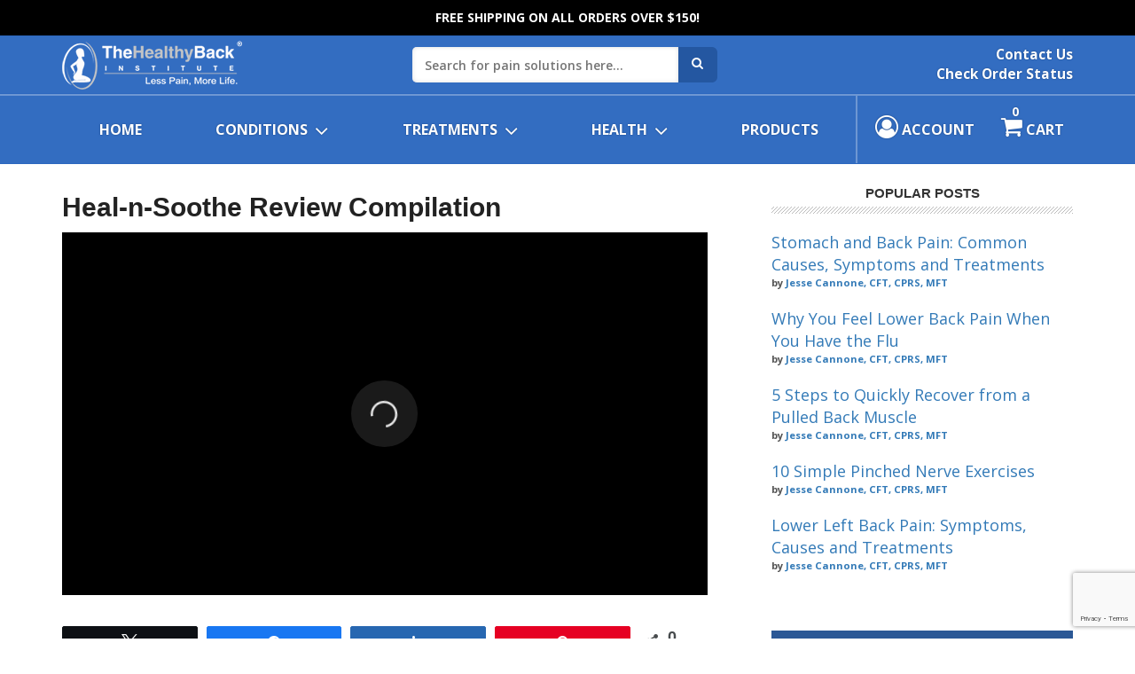

--- FILE ---
content_type: text/html; charset=UTF-8
request_url: https://losethebackpain.com/video/heal-n-soothe-review-compilation/
body_size: 24184
content:
<!DOCTYPE html>
<html lang="en">
    <head>
        <meta charset="utf-8">
        <meta http-equiv="X-UA-Compatible" content="IE=edge">
        <meta name="viewport" content="width=device-width, initial-scale=1">
        <meta name="p:domain_verify" content="42bb9ef22ffc16e936f7f88a6122899b"/>
        <!-- Google Tag Manager -->
        <script>(function(w,d,s,l,i){w[l]=w[l]||[];w[l].push({'gtm.start':
              new Date().getTime(),event:'gtm.js'});var f=d.getElementsByTagName(s)[0],
            j=d.createElement(s),dl=l!='dataLayer'?'&l='+l:'';j.async=true;j.src=
            'https://www.googletagmanager.com/gtm.js?id='+i+dl;f.parentNode.insertBefore(j,f);
          })(window,document,'script','dataLayer','GTM-MJQL2ZCX');</script>
        <!-- End Google Tag Manager -->
        
        <meta name="ROBOTS" content="NOINDEX, NOFOLLOW">        <link rel="pingback" href="https://losethebackpain.com/xmlrpc.php">
        <link rel="icon" href="/wp-content/themes/hbi_ltbp/images/favicon.ico">
        <title>Heal-n-Soothe Review Compilation &#8212; LoseTheBackPain.com</title>
        <!-- google font -->
        <link href="https://fonts.googleapis.com/css?family=Open+Sans:400,600,700,800" rel="stylesheet">
        <!-- fontawesome -->
        <script src="https://use.fontawesome.com/4f23845247.js"></script>
        <!-- Bootstrap -->
        <link rel="stylesheet" href="/wp-content/themes/hbi_ltbp/css/bootstrap.min.css" >
        <link rel="stylesheet" href="/wp-content/themes/hbi_ltbp/css/bootstrap-theme.min.css" >
        <!-- old CSS -->
        <link rel="stylesheet" href="/wp-content/themes/hbi_ltbp/css/blog-old.css" >
        <link rel="stylesheet" href="/wp-content/themes/hbi_ltbp/css/blog.css?v=1.1.4" >
        <!-- Open wp_head -->
        		<script type="text/javascript">
			window.flatStyles = window.flatStyles || ''

			window.lightspeedOptimizeStylesheet = function () {
				const currentStylesheet = document.querySelector( '.tcb-lightspeed-style:not([data-ls-optimized])' )

				if ( currentStylesheet ) {
					try {
						if ( currentStylesheet.sheet && currentStylesheet.sheet.cssRules ) {
							if ( window.flatStyles ) {
								if ( this.optimizing ) {
									setTimeout( window.lightspeedOptimizeStylesheet.bind( this ), 24 )
								} else {
									this.optimizing = true;

									let rulesIndex = 0;

									while ( rulesIndex < currentStylesheet.sheet.cssRules.length ) {
										const rule = currentStylesheet.sheet.cssRules[ rulesIndex ]
										/* remove rules that already exist in the page */
										if ( rule.type === CSSRule.STYLE_RULE && window.flatStyles.includes( `${rule.selectorText}{` ) ) {
											currentStylesheet.sheet.deleteRule( rulesIndex )
										} else {
											rulesIndex ++
										}
									}
									/* optimize, mark it such, move to the next file, append the styles we have until now */
									currentStylesheet.setAttribute( 'data-ls-optimized', '1' )

									window.flatStyles += currentStylesheet.innerHTML

									this.optimizing = false
								}
							} else {
								window.flatStyles = currentStylesheet.innerHTML
								currentStylesheet.setAttribute( 'data-ls-optimized', '1' )
							}
						}
					} catch ( error ) {
						console.warn( error )
					}

					if ( currentStylesheet.parentElement.tagName !== 'HEAD' ) {
						/* always make sure that those styles end up in the head */
						const stylesheetID = currentStylesheet.id;
						/**
						 * make sure that there is only one copy of the css
						 * e.g display CSS
						 */
						if ( ( ! stylesheetID || ( stylesheetID && ! document.querySelector( `head #${stylesheetID}` ) ) ) ) {
							document.head.prepend( currentStylesheet )
						} else {
							currentStylesheet.remove();
						}
					}
				}
			}

			window.lightspeedOptimizeFlat = function ( styleSheetElement ) {
				if ( document.querySelectorAll( 'link[href*="thrive_flat.css"]' ).length > 1 ) {
					/* disable this flat if we already have one */
					styleSheetElement.setAttribute( 'disabled', true )
				} else {
					/* if this is the first one, make sure he's in head */
					if ( styleSheetElement.parentElement.tagName !== 'HEAD' ) {
						document.head.append( styleSheetElement )
					}
				}
			}
		</script>
		<meta name='robots' content='noindex, follow' />
	<style>img:is([sizes="auto" i], [sizes^="auto," i]) { contain-intrinsic-size: 3000px 1500px }</style>
	
<!-- Social Warfare v4.5.6 https://warfareplugins.com - BEGINNING OF OUTPUT -->
<style>
	@font-face {
		font-family: "sw-icon-font";
		src:url("https://losethebackpain.com/wp-content/plugins/social-warfare/assets/fonts/sw-icon-font.eot?ver=4.5.6");
		src:url("https://losethebackpain.com/wp-content/plugins/social-warfare/assets/fonts/sw-icon-font.eot?ver=4.5.6#iefix") format("embedded-opentype"),
		url("https://losethebackpain.com/wp-content/plugins/social-warfare/assets/fonts/sw-icon-font.woff?ver=4.5.6") format("woff"),
		url("https://losethebackpain.com/wp-content/plugins/social-warfare/assets/fonts/sw-icon-font.ttf?ver=4.5.6") format("truetype"),
		url("https://losethebackpain.com/wp-content/plugins/social-warfare/assets/fonts/sw-icon-font.svg?ver=4.5.6#1445203416") format("svg");
		font-weight: normal;
		font-style: normal;
		font-display:block;
	}
</style>
<!-- Social Warfare v4.5.6 https://warfareplugins.com - END OF OUTPUT -->


	<!-- This site is optimized with the Yoast SEO plugin v26.8 - https://yoast.com/product/yoast-seo-wordpress/ -->
	<meta property="og:locale" content="en_US" />
	<meta property="og:type" content="article" />
	<meta property="og:title" content="Heal-n-Soothe Review Compilation &#8212; LoseTheBackPain.com" />
	<meta property="og:description" content="https://secure.losethebackpain.com/products/heal-n-soothe/15/sp-heal-n-soothe &#8211; Real customers review whether or not Heal-n-Soothe has delivered the results that it is said to deliver. You can learn more about Heal-n-Soothe here: https://secure.losethebackpain.com/products/heal-n-soothe/15/sp-heal-n-soothe" />
	<meta property="og:url" content="https://losethebackpain.com/video/heal-n-soothe-review-compilation/" />
	<meta property="og:site_name" content="LoseTheBackPain.com" />
	<meta property="article:publisher" content="https://www.facebook.com/HealthyBackInstitute/" />
	<meta property="og:image" content="https://losethebackpain.com/wp-content/uploads/2017/05/hqdefault-24186.jpg" />
	<meta property="og:image:width" content="480" />
	<meta property="og:image:height" content="360" />
	<meta property="og:image:type" content="image/jpeg" />
	<script type="application/ld+json" class="yoast-schema-graph">{"@context":"https://schema.org","@graph":[{"@type":"WebPage","@id":"https://losethebackpain.com/video/heal-n-soothe-review-compilation/","url":"https://losethebackpain.com/video/heal-n-soothe-review-compilation/","name":"Heal-n-Soothe Review Compilation &#8212; LoseTheBackPain.com","isPartOf":{"@id":"https://losethebackpain.com/#website"},"primaryImageOfPage":{"@id":"https://losethebackpain.com/video/heal-n-soothe-review-compilation/#primaryimage"},"image":{"@id":"https://losethebackpain.com/video/heal-n-soothe-review-compilation/#primaryimage"},"thumbnailUrl":"https://d3m9uo1vk58y2f.cloudfront.net/wp-content/uploads/2017/05/04161750/hqdefault-24186.jpg","datePublished":"2016-03-01T17:23:04+00:00","breadcrumb":{"@id":"https://losethebackpain.com/video/heal-n-soothe-review-compilation/#breadcrumb"},"inLanguage":"en-US","potentialAction":[{"@type":"ReadAction","target":["https://losethebackpain.com/video/heal-n-soothe-review-compilation/"]}]},{"@type":"ImageObject","inLanguage":"en-US","@id":"https://losethebackpain.com/video/heal-n-soothe-review-compilation/#primaryimage","url":"https://d3m9uo1vk58y2f.cloudfront.net/wp-content/uploads/2017/05/04161750/hqdefault-24186.jpg","contentUrl":"https://d3m9uo1vk58y2f.cloudfront.net/wp-content/uploads/2017/05/04161750/hqdefault-24186.jpg","width":480,"height":360},{"@type":"BreadcrumbList","@id":"https://losethebackpain.com/video/heal-n-soothe-review-compilation/#breadcrumb","itemListElement":[{"@type":"ListItem","position":1,"name":"Home","item":"https://losethebackpain.com/"},{"@type":"ListItem","position":2,"name":"Videos","item":"https://losethebackpain.com/all-videos/"},{"@type":"ListItem","position":3,"name":"Heal-n-Soothe Review Compilation"}]},{"@type":"WebSite","@id":"https://losethebackpain.com/#website","url":"https://losethebackpain.com/","name":"LoseTheBackPain.com","description":"Lower Back Pain? Sciatica? Herniated Disc? Get LASTING Relief","potentialAction":[{"@type":"SearchAction","target":{"@type":"EntryPoint","urlTemplate":"https://losethebackpain.com/?s={search_term_string}"},"query-input":{"@type":"PropertyValueSpecification","valueRequired":true,"valueName":"search_term_string"}}],"inLanguage":"en-US"}]}</script>
	<!-- / Yoast SEO plugin. -->


<link rel='dns-prefetch' href='//a.omappapi.com' />
<link rel="alternate" type="application/rss+xml" title="LoseTheBackPain.com &raquo; Heal-n-Soothe Review Compilation Comments Feed" href="https://losethebackpain.com/video/heal-n-soothe-review-compilation/feed/" />
<link rel='stylesheet' id='formidable-css' href='https://losethebackpain.com/wp-content/plugins/formidable/css/formidableforms.css?ver=1131929' type='text/css' media='all' />
<link rel='stylesheet' id='social-warfare-block-css-css' href='https://losethebackpain.com/wp-content/plugins/social-warfare/assets/js/post-editor/dist/blocks.style.build.css?ver=6.8.3' type='text/css' media='all' />
<link rel='stylesheet' id='wp-block-library-css' href='https://losethebackpain.com/wp-includes/css/dist/block-library/style.min.css?ver=6.8.3' type='text/css' media='all' />
<style id='classic-theme-styles-inline-css' type='text/css'>
/*! This file is auto-generated */
.wp-block-button__link{color:#fff;background-color:#32373c;border-radius:9999px;box-shadow:none;text-decoration:none;padding:calc(.667em + 2px) calc(1.333em + 2px);font-size:1.125em}.wp-block-file__button{background:#32373c;color:#fff;text-decoration:none}
</style>
<style id='global-styles-inline-css' type='text/css'>
:root{--wp--preset--aspect-ratio--square: 1;--wp--preset--aspect-ratio--4-3: 4/3;--wp--preset--aspect-ratio--3-4: 3/4;--wp--preset--aspect-ratio--3-2: 3/2;--wp--preset--aspect-ratio--2-3: 2/3;--wp--preset--aspect-ratio--16-9: 16/9;--wp--preset--aspect-ratio--9-16: 9/16;--wp--preset--color--black: #000000;--wp--preset--color--cyan-bluish-gray: #abb8c3;--wp--preset--color--white: #ffffff;--wp--preset--color--pale-pink: #f78da7;--wp--preset--color--vivid-red: #cf2e2e;--wp--preset--color--luminous-vivid-orange: #ff6900;--wp--preset--color--luminous-vivid-amber: #fcb900;--wp--preset--color--light-green-cyan: #7bdcb5;--wp--preset--color--vivid-green-cyan: #00d084;--wp--preset--color--pale-cyan-blue: #8ed1fc;--wp--preset--color--vivid-cyan-blue: #0693e3;--wp--preset--color--vivid-purple: #9b51e0;--wp--preset--gradient--vivid-cyan-blue-to-vivid-purple: linear-gradient(135deg,rgba(6,147,227,1) 0%,rgb(155,81,224) 100%);--wp--preset--gradient--light-green-cyan-to-vivid-green-cyan: linear-gradient(135deg,rgb(122,220,180) 0%,rgb(0,208,130) 100%);--wp--preset--gradient--luminous-vivid-amber-to-luminous-vivid-orange: linear-gradient(135deg,rgba(252,185,0,1) 0%,rgba(255,105,0,1) 100%);--wp--preset--gradient--luminous-vivid-orange-to-vivid-red: linear-gradient(135deg,rgba(255,105,0,1) 0%,rgb(207,46,46) 100%);--wp--preset--gradient--very-light-gray-to-cyan-bluish-gray: linear-gradient(135deg,rgb(238,238,238) 0%,rgb(169,184,195) 100%);--wp--preset--gradient--cool-to-warm-spectrum: linear-gradient(135deg,rgb(74,234,220) 0%,rgb(151,120,209) 20%,rgb(207,42,186) 40%,rgb(238,44,130) 60%,rgb(251,105,98) 80%,rgb(254,248,76) 100%);--wp--preset--gradient--blush-light-purple: linear-gradient(135deg,rgb(255,206,236) 0%,rgb(152,150,240) 100%);--wp--preset--gradient--blush-bordeaux: linear-gradient(135deg,rgb(254,205,165) 0%,rgb(254,45,45) 50%,rgb(107,0,62) 100%);--wp--preset--gradient--luminous-dusk: linear-gradient(135deg,rgb(255,203,112) 0%,rgb(199,81,192) 50%,rgb(65,88,208) 100%);--wp--preset--gradient--pale-ocean: linear-gradient(135deg,rgb(255,245,203) 0%,rgb(182,227,212) 50%,rgb(51,167,181) 100%);--wp--preset--gradient--electric-grass: linear-gradient(135deg,rgb(202,248,128) 0%,rgb(113,206,126) 100%);--wp--preset--gradient--midnight: linear-gradient(135deg,rgb(2,3,129) 0%,rgb(40,116,252) 100%);--wp--preset--font-size--small: 13px;--wp--preset--font-size--medium: 20px;--wp--preset--font-size--large: 36px;--wp--preset--font-size--x-large: 42px;--wp--preset--spacing--20: 0.44rem;--wp--preset--spacing--30: 0.67rem;--wp--preset--spacing--40: 1rem;--wp--preset--spacing--50: 1.5rem;--wp--preset--spacing--60: 2.25rem;--wp--preset--spacing--70: 3.38rem;--wp--preset--spacing--80: 5.06rem;--wp--preset--shadow--natural: 6px 6px 9px rgba(0, 0, 0, 0.2);--wp--preset--shadow--deep: 12px 12px 50px rgba(0, 0, 0, 0.4);--wp--preset--shadow--sharp: 6px 6px 0px rgba(0, 0, 0, 0.2);--wp--preset--shadow--outlined: 6px 6px 0px -3px rgba(255, 255, 255, 1), 6px 6px rgba(0, 0, 0, 1);--wp--preset--shadow--crisp: 6px 6px 0px rgba(0, 0, 0, 1);}:where(.is-layout-flex){gap: 0.5em;}:where(.is-layout-grid){gap: 0.5em;}body .is-layout-flex{display: flex;}.is-layout-flex{flex-wrap: wrap;align-items: center;}.is-layout-flex > :is(*, div){margin: 0;}body .is-layout-grid{display: grid;}.is-layout-grid > :is(*, div){margin: 0;}:where(.wp-block-columns.is-layout-flex){gap: 2em;}:where(.wp-block-columns.is-layout-grid){gap: 2em;}:where(.wp-block-post-template.is-layout-flex){gap: 1.25em;}:where(.wp-block-post-template.is-layout-grid){gap: 1.25em;}.has-black-color{color: var(--wp--preset--color--black) !important;}.has-cyan-bluish-gray-color{color: var(--wp--preset--color--cyan-bluish-gray) !important;}.has-white-color{color: var(--wp--preset--color--white) !important;}.has-pale-pink-color{color: var(--wp--preset--color--pale-pink) !important;}.has-vivid-red-color{color: var(--wp--preset--color--vivid-red) !important;}.has-luminous-vivid-orange-color{color: var(--wp--preset--color--luminous-vivid-orange) !important;}.has-luminous-vivid-amber-color{color: var(--wp--preset--color--luminous-vivid-amber) !important;}.has-light-green-cyan-color{color: var(--wp--preset--color--light-green-cyan) !important;}.has-vivid-green-cyan-color{color: var(--wp--preset--color--vivid-green-cyan) !important;}.has-pale-cyan-blue-color{color: var(--wp--preset--color--pale-cyan-blue) !important;}.has-vivid-cyan-blue-color{color: var(--wp--preset--color--vivid-cyan-blue) !important;}.has-vivid-purple-color{color: var(--wp--preset--color--vivid-purple) !important;}.has-black-background-color{background-color: var(--wp--preset--color--black) !important;}.has-cyan-bluish-gray-background-color{background-color: var(--wp--preset--color--cyan-bluish-gray) !important;}.has-white-background-color{background-color: var(--wp--preset--color--white) !important;}.has-pale-pink-background-color{background-color: var(--wp--preset--color--pale-pink) !important;}.has-vivid-red-background-color{background-color: var(--wp--preset--color--vivid-red) !important;}.has-luminous-vivid-orange-background-color{background-color: var(--wp--preset--color--luminous-vivid-orange) !important;}.has-luminous-vivid-amber-background-color{background-color: var(--wp--preset--color--luminous-vivid-amber) !important;}.has-light-green-cyan-background-color{background-color: var(--wp--preset--color--light-green-cyan) !important;}.has-vivid-green-cyan-background-color{background-color: var(--wp--preset--color--vivid-green-cyan) !important;}.has-pale-cyan-blue-background-color{background-color: var(--wp--preset--color--pale-cyan-blue) !important;}.has-vivid-cyan-blue-background-color{background-color: var(--wp--preset--color--vivid-cyan-blue) !important;}.has-vivid-purple-background-color{background-color: var(--wp--preset--color--vivid-purple) !important;}.has-black-border-color{border-color: var(--wp--preset--color--black) !important;}.has-cyan-bluish-gray-border-color{border-color: var(--wp--preset--color--cyan-bluish-gray) !important;}.has-white-border-color{border-color: var(--wp--preset--color--white) !important;}.has-pale-pink-border-color{border-color: var(--wp--preset--color--pale-pink) !important;}.has-vivid-red-border-color{border-color: var(--wp--preset--color--vivid-red) !important;}.has-luminous-vivid-orange-border-color{border-color: var(--wp--preset--color--luminous-vivid-orange) !important;}.has-luminous-vivid-amber-border-color{border-color: var(--wp--preset--color--luminous-vivid-amber) !important;}.has-light-green-cyan-border-color{border-color: var(--wp--preset--color--light-green-cyan) !important;}.has-vivid-green-cyan-border-color{border-color: var(--wp--preset--color--vivid-green-cyan) !important;}.has-pale-cyan-blue-border-color{border-color: var(--wp--preset--color--pale-cyan-blue) !important;}.has-vivid-cyan-blue-border-color{border-color: var(--wp--preset--color--vivid-cyan-blue) !important;}.has-vivid-purple-border-color{border-color: var(--wp--preset--color--vivid-purple) !important;}.has-vivid-cyan-blue-to-vivid-purple-gradient-background{background: var(--wp--preset--gradient--vivid-cyan-blue-to-vivid-purple) !important;}.has-light-green-cyan-to-vivid-green-cyan-gradient-background{background: var(--wp--preset--gradient--light-green-cyan-to-vivid-green-cyan) !important;}.has-luminous-vivid-amber-to-luminous-vivid-orange-gradient-background{background: var(--wp--preset--gradient--luminous-vivid-amber-to-luminous-vivid-orange) !important;}.has-luminous-vivid-orange-to-vivid-red-gradient-background{background: var(--wp--preset--gradient--luminous-vivid-orange-to-vivid-red) !important;}.has-very-light-gray-to-cyan-bluish-gray-gradient-background{background: var(--wp--preset--gradient--very-light-gray-to-cyan-bluish-gray) !important;}.has-cool-to-warm-spectrum-gradient-background{background: var(--wp--preset--gradient--cool-to-warm-spectrum) !important;}.has-blush-light-purple-gradient-background{background: var(--wp--preset--gradient--blush-light-purple) !important;}.has-blush-bordeaux-gradient-background{background: var(--wp--preset--gradient--blush-bordeaux) !important;}.has-luminous-dusk-gradient-background{background: var(--wp--preset--gradient--luminous-dusk) !important;}.has-pale-ocean-gradient-background{background: var(--wp--preset--gradient--pale-ocean) !important;}.has-electric-grass-gradient-background{background: var(--wp--preset--gradient--electric-grass) !important;}.has-midnight-gradient-background{background: var(--wp--preset--gradient--midnight) !important;}.has-small-font-size{font-size: var(--wp--preset--font-size--small) !important;}.has-medium-font-size{font-size: var(--wp--preset--font-size--medium) !important;}.has-large-font-size{font-size: var(--wp--preset--font-size--large) !important;}.has-x-large-font-size{font-size: var(--wp--preset--font-size--x-large) !important;}
:where(.wp-block-post-template.is-layout-flex){gap: 1.25em;}:where(.wp-block-post-template.is-layout-grid){gap: 1.25em;}
:where(.wp-block-columns.is-layout-flex){gap: 2em;}:where(.wp-block-columns.is-layout-grid){gap: 2em;}
:root :where(.wp-block-pullquote){font-size: 1.5em;line-height: 1.6;}
</style>
<link rel='stylesheet' id='wordpress-popular-posts-css-css' href='https://losethebackpain.com/wp-content/plugins/wordpress-popular-posts/public/css/wpp.css?ver=4.0.11' type='text/css' media='all' />
<link rel='stylesheet' id='ppress-frontend-css' href='https://losethebackpain.com/wp-content/plugins/wp-user-avatar/assets/css/frontend.min.css?ver=4.16.9' type='text/css' media='all' />
<link rel='stylesheet' id='ppress-flatpickr-css' href='https://losethebackpain.com/wp-content/plugins/wp-user-avatar/assets/flatpickr/flatpickr.min.css?ver=4.16.9' type='text/css' media='all' />
<link rel='stylesheet' id='ppress-select2-css' href='https://losethebackpain.com/wp-content/plugins/wp-user-avatar/assets/select2/select2.min.css?ver=6.8.3' type='text/css' media='all' />
<link rel='stylesheet' id='crp-style-rounded-thumbs-css' href='https://losethebackpain.com/wp-content/plugins/contextual-related-posts/css/rounded-thumbs.min.css?ver=4.1.0' type='text/css' media='all' />
<style id='crp-style-rounded-thumbs-inline-css' type='text/css'>

			.crp_related.crp-rounded-thumbs a {
				width: 150px;
                height: 150px;
				text-decoration: none;
			}
			.crp_related.crp-rounded-thumbs img {
				max-width: 150px;
				margin: auto;
			}
			.crp_related.crp-rounded-thumbs .crp_title {
				width: 100%;
			}
			
</style>
<link rel='stylesheet' id='social_warfare-css' href='https://losethebackpain.com/wp-content/plugins/social-warfare/assets/css/style.min.css?ver=4.5.6' type='text/css' media='all' />
<link rel='stylesheet' id='recent-posts-widget-with-thumbnails-public-style-css' href='https://losethebackpain.com/wp-content/plugins/recent-posts-widget-with-thumbnails/public.css?ver=7.1.1' type='text/css' media='all' />
<script type="text/javascript" id="wpp-js-js-extra">
/* <![CDATA[ */
var wpp_params = {"sampling_active":"0","sampling_rate":"100","ajax_url":"https:\/\/losethebackpain.com\/wp-admin\/admin-ajax.php","action":"update_views_ajax","ID":"24186","token":"699906db3c"};
/* ]]> */
</script>
<script type="text/javascript" src="https://losethebackpain.com/wp-content/plugins/wordpress-popular-posts/public/js/wpp.js?ver=4.0.11" id="wpp-js-js"></script>
<script type="text/javascript" src="https://losethebackpain.com/wp-includes/js/jquery/jquery.min.js?ver=3.7.1" id="jquery-core-js"></script>
<script type="text/javascript" src="https://losethebackpain.com/wp-includes/js/jquery/jquery-migrate.min.js?ver=3.4.1" id="jquery-migrate-js"></script>
<script type="text/javascript" src="https://losethebackpain.com/wp-content/plugins/wp-user-avatar/assets/flatpickr/flatpickr.min.js?ver=4.16.9" id="ppress-flatpickr-js"></script>
<script type="text/javascript" src="https://losethebackpain.com/wp-content/plugins/wp-user-avatar/assets/select2/select2.min.js?ver=4.16.9" id="ppress-select2-js"></script>
<link rel="https://api.w.org/" href="https://losethebackpain.com/wp-json/" /><link rel="EditURI" type="application/rsd+xml" title="RSD" href="https://losethebackpain.com/xmlrpc.php?rsd" />

<link rel='shortlink' href='https://losethebackpain.com/?p=24186' />
<link rel="alternate" title="oEmbed (JSON)" type="application/json+oembed" href="https://losethebackpain.com/wp-json/oembed/1.0/embed?url=https%3A%2F%2Flosethebackpain.com%2Fvideo%2Fheal-n-soothe-review-compilation%2F" />
<link rel="alternate" title="oEmbed (XML)" type="text/xml+oembed" href="https://losethebackpain.com/wp-json/oembed/1.0/embed?url=https%3A%2F%2Flosethebackpain.com%2Fvideo%2Fheal-n-soothe-review-compilation%2F&#038;format=xml" />
<style type="text/css" id="tve_global_variables">:root{--tcb-background-author-image:url(https://d3m9uo1vk58y2f.cloudfront.net/wp-content/uploads/2024/05/09212408/unnamed.png);--tcb-background-user-image:url();--tcb-background-featured-image-thumbnail:url(https://d3m9uo1vk58y2f.cloudfront.net/wp-content/uploads/2017/05/04161750/hqdefault-24186-150x113.jpg);}</style><style type="text/css" id="thrive-default-styles"></style>        <script src="//www.google.com/recaptcha/api.js?render=6Lem3hEpAAAAALBwHD7mK4t2YFnyo_ImkNv6q3cp"></script>
        <!-- Close wp_head -->
                <script type="application/ld+json"> {
            "@type": "CreativeWork",
            "headline": "Heal-n-Soothe Review Compilation &#8212; LoseTheBackPain.com",
            "image": "https://d3m9uo1vk58y2f.cloudfront.net/wp-content/uploads/2017/05/04161750/hqdefault-24186-150x113.jpg",
            "genre": "health",
            "url": "https://www.losethebackpain.com/video/heal-n-soothe-review-compilation/",
            "datePublished": "March 1,2016",
            "dateModified": "March 1, 2016",
            "description": "https://secure.losethebackpain.com/products/heal-n-soothe/15/sp-heal-n-soothe &#8211; Real customers review whether or not Heal-n-Soothe has delivered the results that it is said to deliver. You can learn more about Heal-n-Soothe here: https://secure.losethebackpain.com/products/heal-n-soothe/15/sp-heal-n-soothe",
            "publisher": "The Healthy Back Institute",
            "author": {
                "@type": "Person",
                "name": "JESSE CANNONE"
            }
        }
        </script>
                <!-- jwplayer -->
        <script src="/wp-content/themes/hbi_ltbp/js/jwplayer/jwplayer.js"></script>
        <script>jwplayer.key="Bv9RMqRIZ6kRpgVuhMjRDN09kle+fYIDBq3kdw==";</script>
        <!-- quiz popup -->
        <script type="text/javascript">
            (function(i,n,t,e,r,a,c){i['InteractPromotionObject']=r;i[r]=i[r]||function(){
            (i[r].q=i[r].q||[]).push(arguments)},i[r].l=1*new Date();a=n.createElement(t),
            c=n.getElementsByTagName(t)[0];a.async=1;a.src=e;c.parentNode.insertBefore(a,c)
            })(window,document,'script','https://i.tryinteract.com/promotions/init.js','i_promo');
            i_promo('init', 'zFBaNhXTo');
        </script>
        <script src="//rum-static.pingdom.net/pa-63a347a7405b1d00110017a6.js" async></script>
        <!-- Attentive Fallback Script -->
        <script
                async
                type="text/javascript"
                src="https://jekvc.losethebackpain.com/providers/atLabel/load"
                onError="var fallbackScript = document.createElement('script'); fallbackScript.src='https://cdn.attn.tv/thehealthybackinstitute/dtag.js'; document.head.appendChild(fallbackScript);"
        ></script>
    </head>
    <body class="wp-singular video-template-default single single-video postid-24186 wp-theme-hbi_ltbp metaslider-plugin">
    <!-- Google Tag Manager (noscript) -->
    <noscript><iframe src="https://www.googletagmanager.com/ns.html?id=GTM-MJQL2ZCX"
                      height="0" width="0" style="display:none;visibility:hidden"></iframe></noscript>
    <!-- End Google Tag Manager (noscript) -->
        
    <!-- Global site tag (gtag.js) - Google Ads: 332245295 - REQ 20210816, ADJ 20211022 -->
    <script async src="https://www.googletagmanager.com/gtag/js?id=AW-332245295"></script>
    <script>
    window.dataLayer = window.dataLayer || [];
    function gtag(){dataLayer.push(arguments);}
    gtag('js', new Date());

    gtag('config', 'AW-332245295');
    //console.log('danr.h');
    </script>
            <div id="fb-root"></div>
        <script async>(function(d, s, id) {
          var js, fjs = d.getElementsByTagName(s)[0];
          if (d.getElementById(id)) return;
          js = d.createElement(s); js.id = id;
          js.src = "//connect.facebook.net/en_US/sdk.js#xfbml=1&version=v2.7&appId=221560491355227";
          fjs.parentNode.insertBefore(js, fjs);
        }(document, 'script', 'facebook-jssdk'));</script>
        <!-- Twitter Pixel -->
        <script>
          !function(e,t,n,s,u,a){e.twq||(s=e.twq=function(){s.exe?s.exe.apply(s,arguments):s.queue.push(arguments);
          },s.version='1.1',s.queue=[],u=t.createElement(n),u.async=!0,u.src='https://static.ads-twitter.com/uwt.js',
            a=t.getElementsByTagName(n)[0],a.parentNode.insertBefore(u,a))}(window,document,'script');
          twq('config','ohel7');
        </script>
        <!-- End Twitter Pixel -->

        <header class="site-header" role="banner">
                                    <div class="free-shipping-bar">
                FREE SHIPPING ON ALL ORDERS OVER $150!
            </div>
                        <div class="site-navtools">
            	<div class="topnav">
            		<div class="container">
                        <div class="row">
                            <div class="col-lg-3 col-md-3 col-site-logo">
                            	<div class="site-logo"><a href="/" title="LoseTheBackPain" data-wpel-link="internal" rel="noopener"><img src="/wp-content/themes/hbi_ltbp/images/healthy-back-logo-white.png" alt="LoseTheBackPain" title="LOSETHEBACKPAIN.COM - Back Pain, Neck Pain, Sciatica Relief" /></a></div>
                           	</div>
                            <div class="col-lg-6 col-md-5 text-center">
                                <div class="header-search-container header-search-container-top">
                                    <form id="headerForm" class="search-form-header" method="get" action="/" role="search">
                                        <meta itemprop="target" content="/?s={s}"/>
                                        <input type="text" name="s" class="search-input transition-eieo-2" placeholder="Search for pain solutions here..." value="" />
                                        <a onclick="document.getElementById('headerForm').submit();" class="search-submit btn-theme transition-eieo-2"><i class="fa fa-search"></i></a>
                                    </form>
                                    <div class="clearfix"></div>
                                </div>
                            </div>
                            <div class="col-lg-3 col-md-4 text-right contact-social-details">
                                <!-- <div class="contact-info"><i class="fa fa-phone" aria-hidden="true"></i> <span>Call Toll Free <strong><a style="color: #fff; text-decoration: none;" href="tel:1(800) 216-4908" data-wpel-link="internal" rel="noopener">1(800) 216-4908</a></strong></span></div> -->
                                <div class="contact-info">
                                    <strong><a href="/contact-us/" class="notrk" style="color: #fff; font-size: 1.1em;" data-wpel-link="internal" rel="noopener">Contact Us</a></strong>
                                    <span class="hidden-md hidden-lg">&nbsp;&nbsp;&nbsp;&nbsp;</span>
                                    <strong><a href="/order-status/" class="notrk" style="color: #fff; font-size: 1.1em;" data-wpel-link="internal" rel="noopener">Check Order Status</a></strong>
                                </div>
                            </div>
                        </div>
                    </div>
                </div>
                <div class="nav-hr"></div>
                <div id="main-nav">
                    <div class="container">
                    	<div class="contact-tel">
                            <!-- <div class="contact-info"><i class="fa fa-phone" aria-hidden="true"></i> <span>Call Toll Free <strong><a style="color: #fff; text-decoration: none;" href="tel:1(800) 216-4908" data-wpel-link="internal" rel="noopener">1(800) 216-4908</a></strong></span></div> -->
                            <div class="contact-info">
                                <strong><a href="/contact-us/" style="color: #fff; font-size: 1.1em;" data-wpel-link="internal" rel="noopener">Contact Us</a></strong>
                                <span class="hidden-md hidden-lg">&nbsp;&nbsp;&nbsp;&nbsp;</span>
                                <strong><a href="/order-status/" style="color: #fff; font-size: 1.1em;" data-wpel-link="internal" rel="noopener">Check Order Status</a></strong>
                            </div>
                        </div>
                        <nav class="navbar navbar-default">
                                                        <div class="navbar-header">
                                <button type="button" class="navbar-toggle collapsed" data-toggle="collapse" data-target="#navbar" aria-expanded="false" aria-controls="navbar">
                                    <span class="sr-only">Toggle navigation</span>
                                    <span class="icon-bar"></span>
                                    <span class="icon-bar"></span>
                                    <span class="icon-bar"></span>
                                </button>
                                <button type="button" class="btn-mobile-search navbar-toggle collapsed" data-toggle="collapse" data-target="#mobile-searchbar" aria-expanded="false" aria-controls="navbar">
                                   	<span class="sr-only">Toggle search</span>
                                   	<i class="fa fa-search" aria-hidden="true"></i>
                                </button>
                            </div>
                            <div id="mobile-searchbar" class="navbar-collapse collapse">
                            	<div class="header-search-container">
                                    <form class="new-search" action="" style="margin:auto;">
                                      <input type="text" placeholder="Search for pain solutions here..." name="s">
                                      <button type="submit"><i class="fa fa-search"></i></button>
                              		</form>
                                    <div class="clearfix"></div>
                                </div>
                            </div>
                            <div id="navbar" class="navbar-collapse collapse">
                                <ul class="nav navbar-nav">
                                    <li class="mmenu-item"><a class="transition-eieo-2" href="https://losethebackpain.com/" data-wpel-link="internal" rel="noopener">Home</a></li></li><li class="mmenu-item dropdown"><a href="/conditions/" class="transition-eieo-2 dropdown-toggle" data-toggle="dropdown" role="button" aria-haspopup="true" aria-expanded="false" data-wpel-link="internal" rel="noopener"><span>Conditions</span> <i class="fa fa-angle-down" aria-hidden="true"></i></a><ul class="dropdown-menu"><li class="quicklinks-nav"><h4>Quick Links</h4><ul class="quicklinks-links"><a href="/blog" data-wpel-link="internal" rel="noopener">Blog</a><a href="/blog/video-archive" data-wpel-link="internal" rel="noopener">Videos</a><a href="https://myaccount.losethebackpain.com/login" data-wpel-link="external" rel="external noopener">My Account</a><a href="/contact-us" data-wpel-link="internal" rel="noopener">Contact Us</a><a href="https://losethebackpain.com/quality/" data-wpel-link="internal" rel="noopener">Quality</a>	</ul></li><li class="dropdown-links" ><a href="/category/conditions/arthritis/" class="title transition-eieo-2" data-wpel-link="internal" rel="noopener">Arthritis</a></li><li class="dropdown-links" ><a href="/category/conditions/back-pain/" class="title transition-eieo-2" data-wpel-link="internal" rel="noopener">Back Pain</a></li><li class="dropdown-links" ><a href="/conditions/fibromyalgia" class="title transition-eieo-2" data-wpel-link="internal" rel="noopener">Fibromyalgia</a></li><li class="dropdown-links" ><a href="/herniated-disc-relief-2/" class="title transition-eieo-2" data-wpel-link="internal" rel="noopener">Herniated Disc</a></li><li class="dropdown-links" ><a href="/knee-pain/" class="title transition-eieo-2" data-wpel-link="internal" rel="noopener">Knee Pain</a></li><li class="dropdown-links" ><a href="/?s=lower+back+pain" class="title transition-eieo-2" data-wpel-link="internal" rel="noopener">Lower Back Pain</a></li><li class="dropdown-links" ><a href="/conditions/neck-pain" class="title transition-eieo-2" data-wpel-link="internal" rel="noopener">Neck Pain</a></li><li class="dropdown-links" ><a href="https://www.losethebackpain.com/pulled-back-muscle/" class="title transition-eieo-2" data-wpel-link="internal" rel="noopener">Pulled Back Muscle</a></li><li class="dropdown-links" ><a href="/conditions/sciatica/" class="title transition-eieo-2" data-wpel-link="internal" rel="noopener">Sciatica</a></li><li class="dropdown-links" ><a href="/conditions/spinal-stenosis/" class="title transition-eieo-2" data-wpel-link="internal" rel="noopener">Spinal Stenosis</a></li><li class="dropdown-links" ><a href="/conditions/" class="title transition-eieo-2" data-wpel-link="internal" rel="noopener">All Conditions</a></li></ul></li><li class="mmenu-item dropdown"><a href="/treatments/" class="transition-eieo-2 dropdown-toggle" data-toggle="dropdown" role="button" aria-haspopup="true" aria-expanded="false" data-wpel-link="internal" rel="noopener"><span>Treatments</span> <i class="fa fa-angle-down" aria-hidden="true"></i></a><ul class="dropdown-menu"><li class="quicklinks-nav"><h4>Quick Links</h4><ul class="quicklinks-links"><a href="/blog" data-wpel-link="internal" rel="noopener">Blog</a><a href="/blog/video-archive" data-wpel-link="internal" rel="noopener">Videos</a><a href="https://myaccount.losethebackpain.com/login" data-wpel-link="external" rel="external noopener">My Account</a><a href="/contact-us" data-wpel-link="internal" rel="noopener">Contact Us</a><a href="https://losethebackpain.com/quality/" data-wpel-link="internal" rel="noopener">Quality</a>	</ul></li><li class="dropdown-links" ><a href="/category/treatments/back-pain-exercises/" class="title transition-eieo-2" data-wpel-link="internal" rel="noopener">Back Pain Exercises</a></li><li class="dropdown-links" ><a href="/category/treatments/back-surgery/" class="title transition-eieo-2" data-wpel-link="internal" rel="noopener">Back Surgery</a></li><li class="dropdown-links" ><a href="/treatments/chiropractic-care" class="title transition-eieo-2" data-wpel-link="internal" rel="noopener">Chiropractic Care</a></li><li class="dropdown-links" ><a href="/treatments/inversion-therapy" class="title transition-eieo-2" data-wpel-link="internal" rel="noopener">Inversion Therapy</a></li><li class="dropdown-links" ><a href="/treatments/muscle-balance-therapy" class="title transition-eieo-2" data-wpel-link="internal" rel="noopener">Muscle Balance Therapy</a></li><li class="dropdown-links" ><a href="/nsaid-alternatives/" class="title transition-eieo-2" data-wpel-link="internal" rel="noopener">NSAID’s / Pain Medications</a></li><li class="dropdown-links" ><a href="/treatments/spinal-decompression" class="title transition-eieo-2" data-wpel-link="internal" rel="noopener">Spinal Decompression</a></li><li class="dropdown-links" ><a href="/category/treatments/supplements" class="title transition-eieo-2" data-wpel-link="internal" rel="noopener">Supplements</a></li><li class="dropdown-links" ><a href="/treatments/" class="title transition-eieo-2" data-wpel-link="internal" rel="noopener">All Treatments & Remedies</a></li></ul></li><li class="mmenu-item dropdown"><a href="#" class="transition-eieo-2 dropdown-toggle" data-toggle="dropdown" role="button" aria-haspopup="true" aria-expanded="false"><span>Health</span> <i class="fa fa-angle-down" aria-hidden="true"></i></a><ul class="dropdown-menu"><li class="quicklinks-nav"><h4>Quick Links</h4><ul class="quicklinks-links"><a href="/blog" data-wpel-link="internal" rel="noopener">Blog</a><a href="/blog/video-archive" data-wpel-link="internal" rel="noopener">Videos</a><a href="https://myaccount.losethebackpain.com/login" data-wpel-link="external" rel="external noopener">My Account</a><a href="/contact-us" data-wpel-link="internal" rel="noopener">Contact Us</a><a href="https://losethebackpain.com/quality/" data-wpel-link="internal" rel="noopener">Quality</a>	</ul></li><li class="dropdown-links" ><a href="/category/health/fitness/" class="title transition-eieo-2" data-wpel-link="internal" rel="noopener">Fitness / Exercise</a></li><li class="dropdown-links" ><a href="/category/health/nutrition/" class="title transition-eieo-2" data-wpel-link="internal" rel="noopener">Nutrition / Diet / Weight Loss</a></li><li class="dropdown-links" ><a href="/category/health/sleep/" class="title transition-eieo-2" data-wpel-link="internal" rel="noopener">Sleep</a></li><li class="dropdown-links" ><a href="/category/general-health/" class="title transition-eieo-2" data-wpel-link="internal" rel="noopener">All Health & Wellness</a></li></ul></li><li class="mmenu-item"><a class="transition-eieo-2" href="/back-pain-relief-products/" data-wpel-link="internal" rel="noopener">Products</a></li></li></li>                                        								<li class="mobile-quicklinks-nav">
    									<h4>Quick Links</h4>
    									<ul class="quicklinks-links">
    										    										<li class="mmenu-item"><a href="/blog" data-wpel-link="internal" rel="noopener">Blog</a></li>
    										    										<li class="mmenu-item"><a href="/blog/video-archive" data-wpel-link="internal" rel="noopener">Videos</a></li>
    										    										<li class="mmenu-item"><a href="https://myaccount.losethebackpain.com/login" data-wpel-link="external" rel="external noopener">My Account</a></li>
    										    										<li class="mmenu-item"><a href="/contact-us" data-wpel-link="internal" rel="noopener">Contact Us</a></li>
    										    										<li class="mmenu-item"><a href="https://losethebackpain.com/quality/" data-wpel-link="internal" rel="noopener">Quality</a></li>
    										                                            <li class="mmenu-item"><a href="/order-status/" data-wpel-link="internal" rel="noopener">Check Order Status</a></li>
    									</ul>
    								</li>
                                                                        <li class="mmenu-account">
                                        <a href="//myaccount.losethebackpain.com" class="transition-eieo-2" data-wpel-link="external" rel="external noopener"><i class="fa fa-user-circle-o" aria-hidden="true"></i> <span>Account</span></a>
                                    </li>
                                    <li class="mmenu-cart">
                                        <a href="/products/cart/" class="transition-eieo-2" data-wpel-link="internal" rel="noopener"><i class="fa fa-shopping-cart" aria-hidden="true"></i> <span>Cart</span><div class="cart-count">0</div></a>
                                    </li>
                                </ul>
                                <div class="social-icons">
                                	<a href="https://www.facebook.com/HealthyBackInstitute/" target="_blank" class="si-facebook transition-eieo-2" data-wpel-link="external" rel="external noopener"><i class="fa fa-facebook transition-eieo-2" aria-hidden="true"></i></a>
                                    <a href="https://www.youtube.com/user/kcannone" target="_blank" class="si-youtube transition-eieo-2" data-wpel-link="external" rel="external noopener"><i class="fa fa-youtube-play transition-eieo-2" aria-hidden="true"></i></a>
                                    <a href="https://www.pinterest.com/theHBI/" target="_blank" class="si-pinterest transition-eieo-2" data-wpel-link="external" rel="external noopener"><i class="fa fa-pinterest-p transition-eieo-2" aria-hidden="true"></i></a>
                                    <a href="https://plus.google.com/+JesseCannone" target="_blank" class="si-googleplus transition-eieo-2" data-wpel-link="external" rel="external noopener"><i class="fa fa-google-plus transition-eieo-2" aria-hidden="true"></i></a>
                                </div>
                            </div><!--/.nav-collapse -->

                                                    </nav>
                    </div>
                </div>
                <!-- end main navigation -->
            </div>
        </header>
        <div id="middle-content" class="container main-content">
       	
        
     
      <div class="row">
        <div class="col-sm-8 blog-main">

                                                
                    
                    <article id="post-24186" class="post-24186 video type-video status-publish has-post-thumbnail hentry video-category-losethebackpain">
                        <header class="entry-header">
                                                
                            <h2 class="entry-title"><a href="https://losethebackpain.com/video/heal-n-soothe-review-compilation/" rel="bookmark noopener" data-wpel-link="internal">Heal-n-Soothe Review Compilation</a></h2>                            <link rel="canonical">
                        </header><!-- .entry-header -->
                    
                    
                        <div class="entry-content" style="background:none; margin-bottom: 0px">
                            <div class="player" style="padding-bottom:15px;"><div id="VideoPlayer1">Loading the player...</div><script type="text/javascript">
												var playerInstance = jwplayer("VideoPlayer1");
												playerInstance.setup({
													file: "https://youtu.be/WNboiDSiG3U",
													autostart: true,
													width: "100%",
													aspectratio: "16:9",
													image: "https://d3m9uo1vk58y2f.cloudfront.net/wp-content/uploads/2017/05/04161750/hqdefault-24186.jpg",
												});
												</script></div><div class="swp_social_panel swp_horizontal_panel swp_flat_fresh  swp_default_full_color swp_individual_full_color swp_other_full_color scale-100  scale-" data-min-width="1100" data-float-color="#ffffff" data-float="none" data-float-mobile="none" data-transition="slide" data-post-id="24186" ><div class="nc_tweetContainer swp_share_button swp_twitter" data-network="twitter"><a class="nc_tweet swp_share_link" rel="nofollow noreferrer noopener external" target="_blank" href="https://twitter.com/intent/tweet?text=Heal-n-Soothe+Review+Compilation&amp;url=https%3A%2F%2Flosethebackpain.com%2Fvideo%2Fheal-n-soothe-review-compilation%2F" data-link="https://twitter.com/intent/tweet?text=Heal-n-Soothe+Review+Compilation&amp;url=https%3A%2F%2Flosethebackpain.com%2Fvideo%2Fheal-n-soothe-review-compilation%2F" data-wpel-link="external"><span class="swp_count swp_hide"><span class="iconFiller"><span class="spaceManWilly"><i class="sw swp_twitter_icon"></i><span class="swp_share">Tweet</span></span></span></span></a></div><div class="nc_tweetContainer swp_share_button swp_facebook" data-network="facebook"><a class="nc_tweet swp_share_link" rel="nofollow noreferrer noopener external" target="_blank" href="https://www.facebook.com/share.php?u=https%3A%2F%2Flosethebackpain.com%2Fvideo%2Fheal-n-soothe-review-compilation%2F" data-link="https://www.facebook.com/share.php?u=https%3A%2F%2Flosethebackpain.com%2Fvideo%2Fheal-n-soothe-review-compilation%2F" data-wpel-link="external"><span class="swp_count swp_hide"><span class="iconFiller"><span class="spaceManWilly"><i class="sw swp_facebook_icon"></i><span class="swp_share">Share</span></span></span></span></a></div><div class="nc_tweetContainer swp_share_button swp_linkedin" data-network="linkedin"><a class="nc_tweet swp_share_link" rel="nofollow noreferrer noopener external" target="_blank" href="https://www.linkedin.com/cws/share?url=https%3A%2F%2Flosethebackpain.com%2Fvideo%2Fheal-n-soothe-review-compilation%2F" data-link="https://www.linkedin.com/cws/share?url=https%3A%2F%2Flosethebackpain.com%2Fvideo%2Fheal-n-soothe-review-compilation%2F" data-wpel-link="external"><span class="swp_count swp_hide"><span class="iconFiller"><span class="spaceManWilly"><i class="sw swp_linkedin_icon"></i><span class="swp_share">Share</span></span></span></span></a></div><div class="nc_tweetContainer swp_share_button swp_pinterest" data-network="pinterest"><a rel="nofollow noreferrer noopener external" class="nc_tweet swp_share_link noPop" href="https://pinterest.com/pin/create/button/?url=https%3A%2F%2Flosethebackpain.com%2Fvideo%2Fheal-n-soothe-review-compilation%2F" onClick="event.preventDefault(); 
							var e=document.createElement(&#039;script&#039;);
							e.setAttribute(&#039;type&#039;,&#039;text/javascript&#039;);
							e.setAttribute(&#039;charset&#039;,&#039;UTF-8&#039;);
							e.setAttribute(&#039;src&#039;,&#039;//assets.pinterest.com/js/pinmarklet.js?r=&#039;+Math.random()*99999999);
							document.body.appendChild(e);
						" data-wpel-link="external"><span class="swp_count swp_hide"><span class="iconFiller"><span class="spaceManWilly"><i class="sw swp_pinterest_icon"></i><span class="swp_share">Pin</span></span></span></span></a></div><div class="nc_tweetContainer swp_share_button total_shares total_sharesalt" ><span class="swp_count ">0 <span class="swp_label">Shares</span></span></div></div><p>https://secure.losethebackpain.com/products/heal-n-soothe/15/sp-heal-n-soothe &#8211; Real customers review whether or not Heal-n-Soothe has delivered the results that it is said to deliver. You can learn more about Heal-n-Soothe here: https://secure.losethebackpain.com/products/heal-n-soothe/15/sp-heal-n-soothe</p>
<div class="crp_related     crp-rounded-thumbs"><h3>You may also like to read...</h3><ul><li><a href="https://losethebackpain.com/target-the-hidden-cause-of-yourjoint-aches-stiffness/" class="crp_link post-31080" data-wpel-link="internal" rel="noopener"><figure><img width="150" height="150" src="https://d3m9uo1vk58y2f.cloudfront.net/wp-content/uploads/2025/12/13015527/fibrin-mesh-w-arrow-150x150.jpg" class="crp_firstcorrect crp_thumb crp_thumbnail" alt="fibrin-mesh-w-arrow" style="" title="The #1 Hidden Cause of Joint Pain That You’ll Never Hear About From Your Doctor" srcset="https://d3m9uo1vk58y2f.cloudfront.net/wp-content/uploads/2025/12/13015527/fibrin-mesh-w-arrow-150x150.jpg 150w, https://d3m9uo1vk58y2f.cloudfront.net/wp-content/uploads/2025/12/13015527/fibrin-mesh-w-arrow-60x60.jpg 60w" sizes="(max-width: 150px) 100vw, 150px" srcset="https://d3m9uo1vk58y2f.cloudfront.net/wp-content/uploads/2025/12/13015527/fibrin-mesh-w-arrow-150x150.jpg 150w, https://d3m9uo1vk58y2f.cloudfront.net/wp-content/uploads/2025/12/13015527/fibrin-mesh-w-arrow-60x60.jpg 60w" /></figure><span class="crp_title">The #1 Hidden Cause of Joint Pain That You’ll Never&hellip;</span></a></li><li><a href="https://losethebackpain.com/the-one-two-punch-for-ultimate-joint-support/" class="crp_link post-31006" data-wpel-link="internal" rel="noopener"><figure><img  width="150" height="150"  src="https://losethebackpain.com/wp-content/uploads/2025/11/image-18-670x1024.png" class="crp_first crp_thumb crp_thumbnail" alt="The One-Two Punch for Ultimate Joint Support" title="The One-Two Punch for Ultimate Joint Support" /></figure><span class="crp_title">The One-Two Punch for Ultimate Joint Support</span></a></li><li><a href="https://losethebackpain.com/heal-n-soothe-benefits-more-than-just-joint-pain-relief-what-youre-missing/" class="crp_link post-30886" data-wpel-link="internal" rel="noopener"><figure><img width="150" height="150" src="https://d3m9uo1vk58y2f.cloudfront.net/wp-content/uploads/2025/08/13141940/7img-150x150.jpeg" class="crp_firstcorrect crp_thumb crp_thumbnail" alt="7img" style="" title="Heal-n-Soothe Benefits: More Than Just Joint Pain Relief (What You’re Missing!)" srcset="https://d3m9uo1vk58y2f.cloudfront.net/wp-content/uploads/2025/08/13141940/7img-150x150.jpeg 150w, https://d3m9uo1vk58y2f.cloudfront.net/wp-content/uploads/2025/08/13141940/7img-60x60.jpeg 60w" sizes="(max-width: 150px) 100vw, 150px" srcset="https://d3m9uo1vk58y2f.cloudfront.net/wp-content/uploads/2025/08/13141940/7img-150x150.jpeg 150w, https://d3m9uo1vk58y2f.cloudfront.net/wp-content/uploads/2025/08/13141940/7img-60x60.jpeg 60w" /></figure><span class="crp_title">Heal-n-Soothe Benefits: More Than Just Joint Pain&hellip;</span></a></li><li><a href="https://losethebackpain.com/you-cant-heal-joint-pain-with-an-empty-tank-the-real-reason-your-body-isnt-repairing-itself/" class="crp_link post-31076" data-wpel-link="internal" rel="noopener"><figure><img  width="150" height="150"  src="https://losethebackpain.com/wp-content/plugins/contextual-related-posts/default.png" class="crp_default_thumb crp_thumb crp_thumbnail" alt="You Can’t Heal Joint Pain With an “Empty Tank” — The Real Reason Your Body Isn’t Repairing Itself" title="You Can’t Heal Joint Pain With an “Empty Tank” — The Real Reason Your Body Isn’t Repairing Itself" /></figure><span class="crp_title">You Can’t Heal Joint Pain With an “Empty Tank” — The&hellip;</span></a></li><li><a href="https://losethebackpain.com/the-reason-behind-our-two-free-bottle-giveaway/" class="crp_link post-30929" data-wpel-link="internal" rel="noopener"><figure><img  width="150" height="150"  src="https://losethebackpain.com/wp-content/uploads/2025/11/HNS-90-W-BG-6-copy-1024x1024.jpg" class="crp_first crp_thumb crp_thumbnail" alt="The Reason Behind our TWO FREE Bottle Giveaway" title="The Reason Behind our TWO FREE Bottle Giveaway" /></figure><span class="crp_title">The Reason Behind our TWO FREE Bottle Giveaway</span></a></li><li><a href="https://losethebackpain.com/good-news-for-your-joints/" class="crp_link post-31065" data-wpel-link="internal" rel="noopener"><figure><img  width="150" height="150"  src="https://losethebackpain.com/wp-content/uploads/2025/12/HSN_Bottle_Female_Hand_min_10.25-1024x683.jpg" class="crp_first crp_thumb crp_thumbnail" alt="Good News for Your Joints" title="Good News for Your Joints" /></figure><span class="crp_title">Good News for Your Joints</span></a></li><li><a href="https://losethebackpain.com/3-banned-supplements-that-could-have-saved-your-joints-but-were-ruthlessly-crushed-by-the-fda-2/" class="crp_link post-31032" data-wpel-link="internal" rel="noopener"><figure><img  width="150" height="150"  src="https://losethebackpain.com/wp-content/plugins/contextual-related-posts/default.png" class="crp_default_thumb crp_thumb crp_thumbnail" alt="3 Banned Supplements that Could Have Saved Your Joints… (But Were Ruthlessly CRUSHED By the FDA)" title="3 Banned Supplements that Could Have Saved Your Joints… (But Were Ruthlessly CRUSHED By the FDA)" /></figure><span class="crp_title">3 Banned Supplements that Could Have Saved Your&hellip;</span></a></li><li><a href="https://losethebackpain.com/3-banned-supplements-that-could-have-saved-your-joints-but-were-ruthlessly-crushed-by-the-fda/" class="crp_link post-30837" data-wpel-link="internal" rel="noopener"><figure><img  width="150" height="150"  src="https://losethebackpain.com/wp-content/plugins/contextual-related-posts/default.png" class="crp_default_thumb crp_thumb crp_thumbnail" alt="3 Banned Supplements that Could Have Saved Your Joints… (But Were Ruthlessly CRUSHED By the FDA)" title="3 Banned Supplements that Could Have Saved Your Joints… (But Were Ruthlessly CRUSHED By the FDA)" /></figure><span class="crp_title">3 Banned Supplements that Could Have Saved Your&hellip;</span></a></li></ul><div class="crp_clear"></div></div><div class="swp_social_panel swp_horizontal_panel swp_flat_fresh  swp_default_full_color swp_individual_full_color swp_other_full_color scale-100  scale-" data-min-width="1100" data-float-color="#ffffff" data-float="none" data-float-mobile="none" data-transition="slide" data-post-id="24186" ><div class="nc_tweetContainer swp_share_button swp_twitter" data-network="twitter"><a class="nc_tweet swp_share_link" rel="nofollow noreferrer noopener external" target="_blank" href="https://twitter.com/intent/tweet?text=Heal-n-Soothe+Review+Compilation&amp;url=https%3A%2F%2Flosethebackpain.com%2Fvideo%2Fheal-n-soothe-review-compilation%2F" data-link="https://twitter.com/intent/tweet?text=Heal-n-Soothe+Review+Compilation&amp;url=https%3A%2F%2Flosethebackpain.com%2Fvideo%2Fheal-n-soothe-review-compilation%2F" data-wpel-link="external"><span class="swp_count swp_hide"><span class="iconFiller"><span class="spaceManWilly"><i class="sw swp_twitter_icon"></i><span class="swp_share">Tweet</span></span></span></span></a></div><div class="nc_tweetContainer swp_share_button swp_facebook" data-network="facebook"><a class="nc_tweet swp_share_link" rel="nofollow noreferrer noopener external" target="_blank" href="https://www.facebook.com/share.php?u=https%3A%2F%2Flosethebackpain.com%2Fvideo%2Fheal-n-soothe-review-compilation%2F" data-link="https://www.facebook.com/share.php?u=https%3A%2F%2Flosethebackpain.com%2Fvideo%2Fheal-n-soothe-review-compilation%2F" data-wpel-link="external"><span class="swp_count swp_hide"><span class="iconFiller"><span class="spaceManWilly"><i class="sw swp_facebook_icon"></i><span class="swp_share">Share</span></span></span></span></a></div><div class="nc_tweetContainer swp_share_button swp_linkedin" data-network="linkedin"><a class="nc_tweet swp_share_link" rel="nofollow noreferrer noopener external" target="_blank" href="https://www.linkedin.com/cws/share?url=https%3A%2F%2Flosethebackpain.com%2Fvideo%2Fheal-n-soothe-review-compilation%2F" data-link="https://www.linkedin.com/cws/share?url=https%3A%2F%2Flosethebackpain.com%2Fvideo%2Fheal-n-soothe-review-compilation%2F" data-wpel-link="external"><span class="swp_count swp_hide"><span class="iconFiller"><span class="spaceManWilly"><i class="sw swp_linkedin_icon"></i><span class="swp_share">Share</span></span></span></span></a></div><div class="nc_tweetContainer swp_share_button swp_pinterest" data-network="pinterest"><a rel="nofollow noreferrer noopener external" class="nc_tweet swp_share_link noPop" href="https://pinterest.com/pin/create/button/?url=https%3A%2F%2Flosethebackpain.com%2Fvideo%2Fheal-n-soothe-review-compilation%2F" onClick="event.preventDefault(); 
							var e=document.createElement(&#039;script&#039;);
							e.setAttribute(&#039;type&#039;,&#039;text/javascript&#039;);
							e.setAttribute(&#039;charset&#039;,&#039;UTF-8&#039;);
							e.setAttribute(&#039;src&#039;,&#039;//assets.pinterest.com/js/pinmarklet.js?r=&#039;+Math.random()*99999999);
							document.body.appendChild(e);
						" data-wpel-link="external"><span class="swp_count swp_hide"><span class="iconFiller"><span class="spaceManWilly"><i class="sw swp_pinterest_icon"></i><span class="swp_share">Pin</span></span></span></span></a></div><div class="nc_tweetContainer swp_share_button total_shares total_sharesalt" ><span class="swp_count ">0 <span class="swp_label">Shares</span></span></div></div><div class="swp-content-locator"></div><div class="categories"><br/>Written By: <span class="vcard author author_name post-author" itemprop="author"><span class="fn">admin&nbsp;Updated: <span class="post-date date updated">March 1,2016</span><BR>Under: <a href="https://losethebackpain.com/video-category/losethebackpain/" data-wpel-link="internal" rel="noopener">LoseTheBackPain</a></div>                        </div><!-- .entry-content -->

                                               
                        <div class="share"> 
                                                   <!--  <a target="_blank" href="http://www.facebook.com/sharer.php?u=http://www.losethebackpain.com" class="btn share-facebook" data-wpel-link="external" rel="external noopener">Like</a>
                            <a target="_blank" href="https://plus.google.com/share?url=http://www.losethebackpain.com" class="btn share-google" data-wpel-link="external" rel="external noopener">Google +</a> 
                            <a target="_blank" href="http://twitter.com/share?url=http://www.losethebackpain.com" class="btn share-twitter" data-wpel-link="external" rel="external noopener">Tweet It</a> 
                            <a target="_blank" href="http://pinterest.com/pin/create/link/?url=http://www.losethebackpain.com" class="btn share-pinterest" data-wpel-link="external" rel="external noopener">Pin It</a>
                            <a target="_blank" href="https://www.linkedin.com/shareArticle?mini=true&amp;url=http://www.losethebackpain.com" class="btn share-linkedin" data-wpel-link="external" rel="external noopener">Linked In</a>  -->
                        </div>
                    </article><!-- #post-## -->
                    
                    
<div id="comments" class="comments-area">

			<h3 class="comments-title"> 
			2 thoughts on &ldquo;Heal-n-Soothe Review Compilation&rdquo;		</h3>

		
		<ol class="comment-list">
					<li class="comment even thread-even depth-1" id="comment-2641042">
				<div id="div-comment-2641042" class="comment-body">
				<div class="comment-author vcard">
			<img alt='' src='https://secure.gravatar.com/avatar/b08034ee9fadf0413cf46929d823f341241b159820f169b7fb77af2b215cf5cb?s=42&#038;r=g' srcset='https://secure.gravatar.com/avatar/b08034ee9fadf0413cf46929d823f341241b159820f169b7fb77af2b215cf5cb?s=84&#038;r=g 2x' class='avatar avatar-42 photo' height='42' width='42' decoding='async'/>			<cite class="fn">Cheryl Jansen</cite> <span class="says">says:</span>		</div>
		
		<div class="comment-meta commentmetadata">
			<a href="https://losethebackpain.com/video/heal-n-soothe-review-compilation/#comment-2641042" data-wpel-link="internal" rel="noopener">July 11, 2017 at 2:58 pm</a>		</div>

		<p>I have been waiting on hold know for 10 minutes to reach you to ask a question. That&#8217;s aweful. My question is&#8211; I want to know if Heel n Sooth is made in the USA?</p>

		<div class="reply"><a rel="nofollow" class="comment-reply-link" href="#comment-2641042" data-commentid="2641042" data-postid="24186" data-belowelement="div-comment-2641042" data-respondelement="respond" data-replyto="Reply to Cheryl Jansen" aria-label="Reply to Cheryl Jansen">Reply</a></div>
				</div>
				</li><!-- #comment-## -->
		<li class="comment odd alt thread-odd thread-alt depth-1" id="comment-2641064">
				<div id="div-comment-2641064" class="comment-body">
				<div class="comment-author vcard">
			<img alt='' src='https://secure.gravatar.com/avatar/1fa7646d2a794b5e446d02f401de4bd8c52f63591fbe0f2322990bc2fafdd01b?s=42&#038;r=g' srcset='https://secure.gravatar.com/avatar/1fa7646d2a794b5e446d02f401de4bd8c52f63591fbe0f2322990bc2fafdd01b?s=84&#038;r=g 2x' class='avatar avatar-42 photo' height='42' width='42' decoding='async'/>			<cite class="fn"><a href="http://cehours@gmail.com" class="url" rel="ugc external nofollow noopener" data-wpel-link="external">Steve HBI Staff</a></cite> <span class="says">says:</span>		</div>
		
		<div class="comment-meta commentmetadata">
			<a href="https://losethebackpain.com/video/heal-n-soothe-review-compilation/#comment-2641064" data-wpel-link="internal" rel="noopener">July 11, 2017 at 8:54 pm</a>		</div>

		<p>Cheryl, Yes Heal n Soothe is made in the USA, to be specific Lindon, Utah&#8230;</p>
<p>Regarding you hold time, that is very unusual for us, I just want to make sure you have the correct phone number, here is our contact us page:  <a href="http://losethebackpain.com/contact-us/" rel="ugc noopener" data-wpel-link="internal">http://losethebackpain.com/contact-us/</a> </p>
<p>Steve HBI Staff</p>

		<div class="reply"><a rel="nofollow" class="comment-reply-link" href="#comment-2641064" data-commentid="2641064" data-postid="24186" data-belowelement="div-comment-2641064" data-respondelement="respond" data-replyto="Reply to Steve HBI Staff" aria-label="Reply to Steve HBI Staff">Reply</a></div>
				</div>
				</li><!-- #comment-## -->
		</ol><!-- .comment-list -->

		
	
	
		<div id="respond" class="comment-respond">
		<h3 id="reply-title" class="comment-reply-title">Leave a Reply <small><a rel="nofollow noopener" id="cancel-comment-reply-link" href="/video/heal-n-soothe-review-compilation/#respond" style="display:none;" data-wpel-link="internal">Cancel reply</a></small></h3><form action="https://losethebackpain.com/wp-comments-post.php" method="post" id="commentform" class="comment-form"><p class="comment-notes"><span id="email-notes">Your email address will not be published.</span> <span class="required-field-message">Required fields are marked <span class="required">*</span></span></p><p class="comment-form-comment"><label for="comment">Comment <span class="required">*</span></label> <textarea id="comment" name="comment" cols="45" rows="8" maxlength="65525" required="required"></textarea></p><p class="comment-form-author"><label for="author">Name <span class="required">*</span></label> <input id="author" name="author" type="text" value="" size="30" maxlength="245" autocomplete="name" required="required" /></p>
<p class="comment-form-email"><label for="email">Email <span class="required">*</span></label> <input id="email" name="email" type="text" value="" size="30" maxlength="100" aria-describedby="email-notes" autocomplete="email" required="required" /></p>
<p class="comment-form-url"><label for="url">Website</label> <input id="url" name="url" type="text" value="" size="30" maxlength="200" autocomplete="url" /></p>
<p class="comment-form-cookies-consent"><input id="wp-comment-cookies-consent" name="wp-comment-cookies-consent" type="checkbox" value="yes" /> <label for="wp-comment-cookies-consent">Save my name, email, and website in this browser for the next time I comment.</label></p>
<div class="gglcptch gglcptch_v3"><input type="hidden" id="g-recaptcha-response" name="g-recaptcha-response" /><br /><div class="gglcptch_error_text">The reCAPTCHA verification period has expired. Please reload the page.</div></div><p class="form-submit"><input name="submit" type="submit" id="submit" class="submit" value="Post Comment" /> <input type='hidden' name='comment_post_ID' value='24186' id='comment_post_ID' />
<input type='hidden' name='comment_parent' id='comment_parent' value='0' />
</p><p style="display: none;"><input type="hidden" id="akismet_comment_nonce" name="akismet_comment_nonce" value="3a96b2649e" /></p><p style="display: none !important;" class="akismet-fields-container" data-prefix="ak_"><label>&#916;<textarea name="ak_hp_textarea" cols="45" rows="8" maxlength="100"></textarea></label><input type="hidden" id="ak_js_1" name="ak_js" value="110"/><script>document.getElementById( "ak_js_1" ).setAttribute( "value", ( new Date() ).getTime() );</script></p></form>	</div><!-- #respond -->
	
</div><!-- .comments-area -->

                    
                                   
                <div class="pagination"></div>


        </div><!-- /.blog-main -->

        <div class="col-sm-4 blog-sidebar">
                                    
            <aside id="secondary" class="sidebar widget-area" role="complementary">
<!-- WordPress Popular Posts Plugin [W] [all] [views] [regular] -->

<div id="wpp-2" class="widget popular-posts">
<h4 class="widget-title">Popular Posts</h4><!-- cached -->
<ul class="wpp-list">
<li>
<a href="https://losethebackpain.com/lower-back-pain-radiating-to-front-intestinal-area/" title="Stomach and Back Pain: Common Causes, Symptoms and Treatments" class="wpp-post-title" target="_self" data-wpel-link="internal" rel="noopener">Stomach and Back Pain: Common Causes, Symptoms and Treatments</a>
 <span class="wpp-meta post-stats"><span class="wpp-author">by <a href="https://losethebackpain.com/author/jesse-cannone/" data-wpel-link="internal" rel="noopener">Jesse Cannone, CFT, CPRS, MFT</a></span></span>
</li>
<li>
<a href="https://losethebackpain.com/back-pain-and-flu/" title="Why You Feel Lower Back Pain When You Have the Flu" class="wpp-post-title" target="_self" data-wpel-link="internal" rel="noopener">Why You Feel Lower Back Pain When You Have the Flu</a>
 <span class="wpp-meta post-stats"><span class="wpp-author">by <a href="https://losethebackpain.com/author/jesse-cannone/" data-wpel-link="internal" rel="noopener">Jesse Cannone, CFT, CPRS, MFT</a></span></span>
</li>
<li>
<a href="https://losethebackpain.com/pulled-back-muscle/" title="5 Steps to Quickly Recover from a Pulled Back Muscle" class="wpp-post-title" target="_self" data-wpel-link="internal" rel="noopener">5 Steps to Quickly Recover from a Pulled Back Muscle</a>
 <span class="wpp-meta post-stats"><span class="wpp-author">by <a href="https://losethebackpain.com/author/jesse-cannone/" data-wpel-link="internal" rel="noopener">Jesse Cannone, CFT, CPRS, MFT</a></span></span>
</li>
<li>
<a href="https://losethebackpain.com/pinched-nerve-exercises-2/" title="10 Simple Pinched Nerve Exercises" class="wpp-post-title" target="_self" data-wpel-link="internal" rel="noopener">10 Simple Pinched Nerve Exercises</a>
 <span class="wpp-meta post-stats"><span class="wpp-author">by <a href="https://losethebackpain.com/author/jesse-cannone/" data-wpel-link="internal" rel="noopener">Jesse Cannone, CFT, CPRS, MFT</a></span></span>
</li>
<li>
<a href="https://losethebackpain.com/lower-left-back-pain-left-side-pain/" title="Lower Left Back Pain: Symptoms, Causes and Treatments" class="wpp-post-title" target="_self" data-wpel-link="internal" rel="noopener">Lower Left Back Pain: Symptoms, Causes and Treatments</a>
 <span class="wpp-meta post-stats"><span class="wpp-author">by <a href="https://losethebackpain.com/author/jesse-cannone/" data-wpel-link="internal" rel="noopener">Jesse Cannone, CFT, CPRS, MFT</a></span></span>
</li>
</ul>

<div class="clearfix"></div></div>
<div id="optin_widget-9" class="widget widget_optin_widget"><link rel='stylesheet' href='https://losethebackpain.com/wp-content/plugins/hbi-core/css/style.css?4' type='text/css' media='all' /><form id="hbi_optin" class="hidden-xs"><h2 class="hbi_heading">You MUST Eliminate This Protein</h2><p class="hbi_description"><img src="//lpfcreative.s3.amazonaws.com/hbi_funnels/proteinpaincover-optin.png" class="pull-right img-responsive" width="130" height="177" style="max-width: 130px;">Discover the <strong>“Joint Pain Protein”</strong> that wreaks havoc in your body far beyond your joints.<br/><br/>Get your <strong><i>FREE copy of Protein=Pain</i></strong> ebook..<br/><br/>Plus health breakthroughs from the world’s leading pain relief experts every week for FREE.</p><div id="hbi_notice" class="hbi_notice hbi_error"></div><input type="text" id="HBI_FirstName_S" name="HBI_FirstName" placeholder="Enter Your First Name" /><br><input type="text" id="HBI_Email_S" name="HBI_Email" placeholder="Enter Your BEST Email" /><br><input type="text" id="HBI_SMS_S" name="HBI_SMS" placeholder="Enter Your Mobile Number" /><br>            <div style="margin: 10px 0;">
                <input type="checkbox" id="tac-agree" name="tac-agree" class="checkbox-lg-styled-c" checked>
                <label for="tac-agree" class="agree-label">
                    Sign Up For Texts
                </label>
                <p>By checking this box, you agree to receive recurring automated promotional and personalized marketing text
                    messages (e.g. cart reminders) from The Healthy Back Institute at the cell number used when signing up. <br/>
                    Consent is not a condition of any purchase. Reply HELP for help and STOP to cancel.
                    Msg frequency varies. Msg & data rates may apply. <a href="https://attnl.tv/t/3hn" target="_blank" style="color:#fff;text-decoration:underline;" data-wpel-link="external" rel="external noopener">View Terms</a> &
                    <a href="https://attnl.tv/p/3hn" target="_blank" style="color:#fff;text-decoration:underline;" data-wpel-link="external" rel="external noopener">Privacy</a>.</p>
            </div>
        <div style="padding:15px 10px;" class="hbi_button" onclick="hbi_signup_s()">Continue...</div><p class="hbi_note" style="font-size:80%">We HATE spam too and will only send you great info.</p>
				<script>
                    var OptinFunnelId = '143';
                    var OptinPageId = '1152';

					function hbi_signup_s(){
						console.log('hbi-signup-s');
						var WorkflowId = '29370';
						var NextUrl = ''
						var noticeText = encodeURIComponent('Thank You. Your report will be emailed.');
						var Email = encodeURIComponent(document.getElementById('HBI_Email_S').value);
						var FirstName = encodeURIComponent(document.getElementById('HBI_FirstName_S').value);
						var sms = encodeURIComponent(document.getElementById('HBI_SMS_S').value);
                        var can_text = encodeURIComponent(document.getElementById('tac-agree').checked);           
            
						var utm_type = jQuery.cookie('__type');
						var utm_source = jQuery.cookie('__source');
						var utm_campaign = jQuery.cookie('__campaign');

						var utm_content = jQuery.cookie('__content');
						var utm_medium = jQuery.cookie('__medium');
						var utm_term = jQuery.cookie('__term');
						var uid = jQuery.cookie('__uid');
						var gclid = jQuery.cookie('__gclid');
                        
            if( sms !== '' && !can_text ) {
                can_text = false;
            } 
						jQuery('.hbi_notice').html('Working...');
						jQuery('.hbi_notice').show('slow');
						jQuery('.hbi_notice').load('https://losethebackpain.com/wp-content/plugins/hbi-core/handlers/optin.php?Email='+Email+
                        '&FirstName='+FirstName+
                        '&sms='+sms+
                        '&can_text='+can_text+
                        '&FunnelId='+OptinFunnelId+
                        '&PageId='+OptinPageId+
                        '&WorkflowId='+WorkflowId+
                        '&noticeText='+noticeText+
                        '&utm_type='+utm_type+
                        '&utm_source='+utm_source+
                        '&utm_campaign='+utm_campaign+
                        '&utm_content='+utm_content+
                        '&utm_medium='+utm_medium+
                        '&utm_term='+utm_term+
                        '&uid='+uid+
                        '&gclid='+gclid, function(response, status, xhr) {
                            var optin_success_regex = /You have been signed up/i;
                            if (optin_success_regex.test(response)) {
                                document.getElementById('hbi_optin').reset();
                            }
							setTimeout(function() {
                                jQuery('.hbi_notice').slideUp();
                            }, 5000);
						});
					}
				</script>
			</form><div class="clearfix"></div></div></aside><!-- .sidebar .widget-area -->        </div><!-- /.blog-sidebar -->

      </div><!-- /.row -->

    
                </div>
            </div>
            <footer class="site-footer">
                <div class="top-menu">
                    <div class="container">
                        <a href="https://myaccount.losethebackpain.com/login" class="transition-eieo-2" data-wpel-link="external" rel="external noopener"><i class="fa fa-user-circle-o" aria-hidden="true"></i> MY ACCOUNT</a>
                        <a href="/faq/" class="transition-eieo-2" data-wpel-link="internal" rel="noopener"><i class="fa fa-question-circle" aria-hidden="true"></i> FAQ</a>
                        <a href="/order-status/" class="transition-eieo-2" data-wpel-link="internal" rel="noopener"><i class="fa fa-truck" aria-hidden="true"></i> ORDER STATUS</a>
                        <a href="/my-testimonial/" class="transition-eieo-2" data-wpel-link="internal" rel="noopener"><i class="fa fa-commenting" aria-hidden="true"></i> SHARE YOUR STORY</a>
                        <a href="/contact-us/" class="transition-eieo-2" data-wpel-link="internal" rel="noopener"><i class="fa fa-phone" aria-hidden="true"></i> CONTACT US</a>
                    </div>
                </div>
                <div class="footer-search">
                    <div class="container footer-container">
                        <div class="row">
                            <div class="col-lg-6">
                                <h3 class="footer-title">Find a Solution to Your  Pain Problems</h3>
                            </div>
                            <div class="col-lg-6 ">
                                <div class="input-container">
                                    <form class="new-search" action="" style="margin:auto;">
                                        <input type="text" placeholder="Search for pain solutions here..." name="s">
                                        <button type="submit"><i class="fa fa-search"></i></button>
                                    </form>
                                    <div class="clearfix"></div>
                                </div>
                                <H4>POPULAR SEARCHES</h4>
                                <div class="popular-searches">
                                    <a href="/treatments/back-pain-exercises-and-stretches/" class="transition-eieo-2" data-wpel-link="internal" rel="noopener">Back Pain Exercises</a>
                                    <a href="/conditions/lower-back-pain/" class="transition-eieo-2" data-wpel-link="internal" rel="noopener">Lower Back Pain</a>
                                    <a href="/conditions/neck-pain/" class="transition-eieo-2" data-wpel-link="internal" rel="noopener">Neck Pain</a>
                                    <a href="/conditions/herniated-disc/" class="transition-eieo-2" data-wpel-link="internal" rel="noopener">Herniated Disc</a>
                                    <a href="/conditions/sciatica/" class="transition-eieo-2" data-wpel-link="internal" rel="noopener">Sciatica</a>
                                    <a href="/conditions/pinched-nerve/" class="transition-eieo-2" data-wpel-link="internal" rel="noopener">Pinched Nerve</a>
                                </div>
                            </div>
                        </div>
                    </div>
                </div>
                <div class="footer-bottom">
                    <div class="container">
                        <div class="row text-center footer-form-menu">
                            <div class="footer-column1">
                                <div class="footer-form-div">
                                    <img src="https://d3jdpf2ev4ku7p.cloudfront.net/ltbp-theme/7-day-meal-plan-footer.png" alt="7 day meal plan">
                                    <form class="footer-form" action="">
                                                                                <a class="btn-link" href="https://securessl.losethebackpain.com/products/154/sp-7-day-meal-plan" data-wpel-link="external" rel="external noopener">GET YOUR FREE COPY &nbsp;<span class="button-right-arrow"><i class="icon-location-arrow"></i></span></a>
                                    </form>
                                </div>
                            </div>
                            <div class="footer-column2">
                                <div class="row">
                                    <div class="col-md-6 col-sm-6">
                                        <ul class="footer-menu">
                                            <h5>inside losethebackpain.com</h5>
                                            <li><a href="/about-us/" data-wpel-link="internal" rel="noopener">about us</a></li>
                                            <li><a href="/contact-us/" data-wpel-link="internal" rel="noopener">contact us</a></li>
                                            <li><a href="/quality/" data-wpel-link="internal" rel="noopener">quality</a></li>
                                            <li><a href="/company-values/" data-wpel-link="internal" rel="noopener">company values</a></li>
                                            <li><a href="/our-success-stories/" data-wpel-link="internal" rel="noopener">customer success stories</a></li>
                                            <li><a href="/medical-advisory-board/" data-wpel-link="internal" rel="noopener">medical advisory board</a></li>
                                            <!-- <li><a href="/job-opportunities/" data-wpel-link="internal" rel="noopener">careers/job opportunities</a></li> -->
                                            <li><a href="//healthybackinstitute.applytojob.com/apply/" data-wpel-link="external" rel="external noopener">careers / job opportunities</a></li>
                                            <li><a href="/affiliates/" data-wpel-link="internal" rel="noopener">affiliate program</a></li>
                                            <li><a href="/media-press/" data-wpel-link="internal" rel="noopener">media/press</a></li>
                                        </ul>
                                    </div>
                                    <div class="col-md-6 col-sm-6">
                                        <ul class="footer-menu">
                                            <h5>popular products</h5>
                                            <li><a target="_blank" href="https://securessl.losethebackpain.com/products/118/sp-arthritis-reversed-book " data-wpel-link="external" rel="external noopener">arthritis reversed</a></li>
                                            <li><a href="/products/heal-n-soothe/" data-wpel-link="internal" rel="noopener">heal-n-soothe</a></li>
                                            <li><a href="/products/seated-inline-inversion-system/" data-wpel-link="internal" rel="noopener">inversion tables</a></li>
                                            <li><a target="_blank" href="https://securessl.losethebackpain.com/products/152/sp-natural-cleanse" data-wpel-link="external" rel="external noopener">natural cleanse</a></li>
                                            <li><a href="/products/rub-on-relief-tube/" data-wpel-link="internal" rel="noopener">rub on relief</a></li>
                                            <li><a href="/products/sleepzyme/" data-wpel-link="internal" rel="noopener">sleepzyme</a></li>
                                            <li><a target="_blank" href="https://securessl.losethebackpain.com/products/144/sp-free-7-day-back-pain-cure-book" data-wpel-link="external" rel="external noopener">the 7-day back pain cure</a></li>
                                            <li><a href="/products/live-pain-free-cook-book/" data-wpel-link="internal" rel="noopener">the live pain free cookbook</a></li>
                                            <li><a target="_blank" href="https://securessl.losethebackpain.com/products/139/pp-deep-heat-healing-pad" data-wpel-link="external" rel="external noopener">Far Infrared Heating Pads</a></li>
                                        </ul>
                                    </div>
                                    <div class="col-md-6 col-sm-6">
                                        <ul class="footer-menu">
                                            <h5>shopping</h5>
                                            <li><a href="https://myaccount.losethebackpain.com/login" data-wpel-link="external" rel="external noopener">my account</a></li>
                                                                                        <li><a href="/shipping-return-policy/" data-wpel-link="internal" rel="noopener">shipping/return policy</a></li>
                                            <li><a href="/quality-assurance/" data-wpel-link="internal" rel="noopener">quality assurance</a></li>
                                        </ul>
                                    </div>
                                </div>
                            </div>
                        </div>
                        <p class="disclaimer">All material herein is provided for information only and may not be construed as personal medical advice. No action should be taken based solely on the contents of this information; instead, readers should consult appropriate health professionals on any matter relating to their health and well-being. The publisher is not a licensed medical care provider. The information is provided with the understanding that the publisher is not engaged in the practice of medicine or any other health-care profession and does not enter into a health-care practitioner/patient relationship with its readers. The publisher is not responsible for errors or omissions.</p>
                        <p>If you want to use an article on your site, this content may be copied in full, with copyright, contact, creation and information intact, without specific permission, when used only in a not-for-profit format. If any other use is desired, permission in writing from the Healthy Back Institute is required.</p>
                                                <div class="row footermenu">
                            <div class="col-lg-5 footer-policy">
                                <div class="bottom-menu">
                                                                        <a class="footer-menu-links" href="https://losethebackpain.com/site-privacy-policy/" data-wpel-link="internal" rel="noopener">Privacy Policy</a> <span class="sep"></span>
                                                                        <a class="footer-menu-links" href="https://losethebackpain.com/terms-and-conditions/" data-wpel-link="internal" rel="noopener">Terms & Conditions</a> <span class="sep"></span>
                                                                    </div>
                            </div>
                                                        <div class="col-lg-7">
                                <div class="copyright">
                                    <p>&copy; 2026 <a href="/" data-wpel-link="internal" rel="noopener">LoseTheBackPain</a>. All RIghts Reserved. No Drug Company Funding or Advertising on This Site!</p>
                                </div>
                            </div>
                        </div>
                    </div>
                </div>
            </footer>
            <!-- TESTIMONIAL MODAL DETAILS -->
            <div class="modal fade" id="testimonial-modal" role="dialog">
                <div class="modal-dialog">
                    <!-- Modal content-->
                    <div class="modal-content">
                        <div class="modal-header" style="background-color: #FF7801;">
                            <button type="button" class="close" data-dismiss="modal">&times;</button>
                            <!--<h4 class="modal-title">Modal Header</h4>-->
                        </div>
                        <div class="modal-body" id="testimonials_modal_body">
                            <!-- TESTIMONIAL DETAILS LOADED BY AJAX -->
                        </div>
                        <div class="modal-footer">
                            <button type="button" class="btn btn-default" data-dismiss="modal">Close</button>
                        </div>
                    </div>
                </div>
            </div>
            <!-- End TESTIMONIAL MODAL DETAILS -->

    <!-- Bootstrap core JavaScript
    ================================================== -->
    <!-- jQuery (necessary for Bootstrap's JavaScript plugins) -->
    <script src="/wp-content/themes/hbi_ltbp/js/jquery-3.5.1.min.js"></script>
    <!-- Include all compiled plugins (below), or include individual files as needed -->
    <script defer="defer" src="/wp-content/themes/hbi_ltbp/js/bootstrap.min.js"></script>
    <script defer="defer" type='text/javascript' src='/wp-content/themes/hbi_ltbp/js/jquery.cookie.js'></script>
    <script defer="defer" type='text/javascript' src='/wp-content/themes/hbi_ltbp/js/site.js'></script>
    <script defer="defer" type="text/javascript" src="/wp-content/themes/hbi_ltbp/js/FrameManager.js"></script>

            <div id="hbcscart_addmodal" class="modal fade" tabindex="-1" role="dialog">
            <div class="modal-dialog" role="document">
                <div class="modal-content">
                    <div class="modal-header">
                        <button type="button" class="close" data-dismiss="modal" aria-label="Close"><span
                                    aria-hidden="true"><img
                                        src="//d3jdpf2ev4ku7p.cloudfront.net/ltbp/modal-close-x.png"></span></button>
                        <h4 class="modal-title"></h4>
                    </div>
                    <div class="modal-body"></div>
                    <div class="modal-footer">
                        <button type="button" class="btn btn-success" data-dismiss="modal">Continue Shopping</button>
                        <a href="/products/cart/" id="btn_proceed_to_cart" class="btn btn-warning disabled" data-wpel-link="internal" rel="noopener">Proceed To
                            Cart</a>
                    </div>
                </div><!-- /.modal-content -->
            </div><!-- /.modal-dialog -->
        </div><!-- /.modal -->
        <script type="text/javascript">
          function hbcscart_AddToCart (sku, qty, productName) {
            // show loading
            $('#hbcscart_addmodal .modal-body').html('<p>Adding ' + productName + ', please wait &hellip;</p>')
            $('#hbcscart_addmodal').modal('show')

            // send ajax call
            var url = 'https://losethebackpain.com/wp-content/themes/hbi_ltbp/handlers/cart.php'
            var postdata = { 'cartaction': 'addtocart', 'sku': sku, 'qty': qty, 'name': productName }
            $.post(
              url,
              postdata,
              function (data) {
                if (!(parseInt(data.error) > 0)) {
                  //console.log('error: ' + data);
                  $('.cart-count').html('(' + data.items_count + ')')
                  $('#btn_proceed_to_cart').removeClass('disabled')
                  if(data.too_many_items === data.sku) {
                    $('.modal-title').text('')
                    $('#hbcscart_addmodal .modal-title').html('Maximum Quantity Reached');
                    $('#hbcscart_addmodal .modal-body').html('Our friendly agents are standing Monday - Friday from 9am to 5pm Central to help you order more than five of this offer. You can reach them at 800-216-4908 (U.S. & Canada) 240-780-5977 International (Outside of U.S. & Canada)');
                    $('#hbcscart_addmodal').show();
                    return false;
                  } else {
                    $('#hbcscart_addmodal .modal-title').html(productName + ' Added to Cart');
                    $('#hbcscart_addmodal .modal-body').html(data.modalbodyhtml)
                  }
                }
              },
              'json',
            )
              .fail(function (data) {
                //console.log(data)
                $('.modal-title').text('')
                $('#hbcscart_addmodal .modal-title').html('<p>Oops...</p>')
                $('#hbcscart_addmodal .modal-body').html('<p>Failed to add ' + productName + ' to cart. Please try again.</p>')
              })
          }

          function hbcscart_getSummary () {

            $('#cart-error').hide()
            var url = 'https://losethebackpain.com/wp-content/themes/hbi_ltbp/handlers/cart.php?cartaction=getsummary'
            var postdata = jQuery('#hbcscart-form').serialize()

            $.post(
              url,
              postdata,
              function (data) {
                if (!(parseInt(data.error) > 0)) {
                  let products_total = document.getElementById('products_total').value
                  if (typeof data.summaryresult != 'undefined' && typeof data.summaryresult.status != 'undefined' && data.summaryresult.status != true) {

                    $('#summary-subtotal').html('$' + products_total)
                    $('#summary-shipping').html('$0.00')
                    $('#summary-coupon').html('$0.00')
                    $('#coupon-code-tr').hide()
                    $('#summary-tax').html('$0.00')
                    $('#summary-total, .hbcscart-ordertotal').html('$' + products_total)

                    return false
                  }

                  if ((typeof data.status != 'undefined' && data.status !== true) || typeof data.summaryresult == 'undefined') {
                    $('#summary-subtotal').html('$' + products_total)
                    $('#summary-shipping').html('$0.00')
                    $('#summary-coupon').html('$0.00')
                    $('#coupon-code-tr').hide()
                    $('#summary-tax').html('$0.00')
                    $('#summary-total, .hbcscart-ordertotal').html('$' + products_total)
                  } else {
                    $('#cart-error').hide()
                    $('#summary-subtotal').html('$' + data.summaryresult.result.items)
                    $('#summary-shipping').html('$' + data.summaryresult.result.shipping)
                    $('#summary-coupon').html('-$' + data.summaryresult.result.coupon_value)
                    if (data.summaryresult.result.coupon_value == '0.00') {
                      $('#coupon-code-tr').hide()
                    } else {
                      $('#coupon-code-tr').show()
                    }

                    $('#summary-tax').html('$' + data.summaryresult.result.taxes)
                    $('#summary-total, .hbcscart-ordertotal').html('$' + data.summaryresult.result.total)
                    if (data.summaryresult.result.coupon_value == '0.00' && data.summaryresult.result.payload.coupon_code != '') {
                      $('.coupon-alert').html('<span class="text-danger">We are sorry but that coupon code is either invalid or not available to be used at this time.</span>')
                      $('.coupon-alert').show('')
                    }

                    if (data.summaryresult.result.coupon_value != '0.00' && data.summaryresult.result.payload.coupon_code != '') {
                      $('.coupon-alert').html('<span class="text-success">"' + data.summaryresult.result.payload.coupon_code + '" has been added.</span>')
                      $('.coupon-alert').show('')
                    }

                  }

                } else {
                  console.log('error')
                }
              },
              'json'
            )
          }

          // checkout page
          function hbcscart_shippingCountryChanged () {
            if (parseInt(jQuery('#shipping-country_id').val()) == 226) {
              //USA
              jQuery('#field-shipping-province').hide()
              jQuery('#canada_temp_fedex').hide()
              jQuery('#field-shipping-state_id').show()
            } else if (parseInt(jQuery('#shipping-country_id').val()) == 38) {
              jQuery('#field-shipping-province').show()
              jQuery('#canada_temp_fedex').show()
              jQuery('#field-shipping-state_id').hide()
            } else {
              jQuery('#field-shipping-province').show()
              jQuery('#field-shipping-state_id').hide()
              jQuery('#canada_temp_fedex').hide()

            }
          }

          function hbcscart_billingCountryChanged () {
            if (parseInt(jQuery('#billing-country_id').val()) == 226) {
              //USA
              jQuery('#field-billing-province').hide()
              jQuery('#field-billing-state_id').show()
            } else {
              jQuery('#field-billing-province').show()
              jQuery('#field-billing-state_id').hide()
            }
          }

          function hbcscart_ofsChangeShippingAddress () {

            jQuery('#shippingaddress-fields').slideDown()

            // hide default address
            jQuery('.row-shippingaddress .value').css('visibility', 'hidden')
            jQuery('#shippingaddress-changebutton').hide()

            return false
          }

          function hbcscart_ofsSameAsShippingChecked () {
            if (jQuery('#billing-sameas-shipping').prop('checked')) {
              jQuery('#billing-fields').slideUp()

              // fill fields
              hbcscart_ofsSameAsShippingCheckedSetValues()
            } else {
              jQuery('#billing-fields').slideDown()

              hbcscart_getSummary()
            }

          }

          function hbcscart_ofsSameAsShippingCheckedSetValues () {
            if (jQuery('#billing-sameas-shipping').prop('checked')) {
              // fill fields
              jQuery('#billing-country_id').val(jQuery('#shipping-country_id').val())
              jQuery('#billing-address1').val(jQuery('#shipping-address1').val())
              jQuery('#billing-address2').val(jQuery('#shipping-address2').val())
              jQuery('#billing-city').val(jQuery('#shipping-city').val())
              jQuery('#billing-state_id').val(jQuery('#shipping-state_id').val())
              jQuery('#billing-zip').val(jQuery('#shipping-zip').val())
            }
            hbcscart_getSummary()
          }

          function getRecaptchaToken(action) {
            return new Promise(function(resolve, reject) {
              if (typeof grecaptcha === 'undefined') return reject('grecaptcha_missing');
              try {
                grecaptcha.ready(function() {
                  grecaptcha.execute('6LdHVj4jAAAAAEQuED8yTje8VjMFGT0j-jL7dtZ7', {action: action})
                    .then(function(token) { resolve(token); })
                    .catch(function(err) { reject(err); });
                });
              } catch (e) { reject(e); }
            });
          }

          function hbcscart_submitForm () {// Show the Modal on load


              // disable submit UI to avoid double sends
              var $form = jQuery('#hbcscart-form');
              var $submit = $form.find('[type="submit"]').prop('disabled', true);

              // always request a fresh token immediately before submit
              getRecaptchaToken('purchase').then(function(token) {
                // ensure token in form
                if ($form.find('input[name="g-recaptcha-response"]').length) {
                  $form.find('input[name="g-recaptcha-response"]').val(token);
                } else {
                  $form.append('<input type="hidden" name="g-recaptcha-response" value="'+token+'">');
                }

                // now post the form
                var postdata = $form.serializeArray();
                var url = $form.attr('action');

                var posting = jQuery.post(url, postdata);
                posting.done(function (data) {
                  // re-enable submit
                  $submit.prop('disabled', false);

                  // existing handling...
                  if (data.status != true) {
                //closeProcessingModal();
                if ($.isPlainObject(data.error) || $.isArray(data.error)) {
                  $.each(data.error, function (i, err) {
                    $('#' + i).attr('class', 'invalid')
                    $('#hbi_' + i).attr('class', 'invalid')
                    //console.log('err ' + i + ': ' + err);
                    $('#cart-error').show()
                    $('#cart-error ul').append('<li>' + err + '</li>')
                    $('html, body').animate({
                      scrollTop: $('#cart-error').offset().top - 70
                    }, 'fast')
                    // $('html, body').animate({
                    //     scrollTop: $("#cart-error").offset()
                    // }, 'fast');
                  })
                  jQuery('#loadcheckout').modal('hide')
                } else {
                  //console.log('data.error : ' + data.error);

                  $('#cart-error').show()
                  $('#cart-error ul').append('<li>' + data.error + '</li>')

                  $('html, body').animate({
                    scrollTop: $('#cart-error').offset().top - 70
                  }, 'fast')
                  // $('html, body').animate({
                  //         scrollTop: $("#cart-error").offset()
                  //     }, 'fast');
                  jQuery('#loadcheckout').modal('hide')

                }
              } else {

                setCookie('__orderguid', data.order_guid, 60)
                setCookie('__cartid', data.cart_guid, 60)
                window.location = data.redirect
              }
            })
                posting.fail(function () {
                  $submit.prop('disabled', false);
                  // existing fail handling
                });

              }).catch(function(err) {
                // grecaptcha failed to deliver token
                $submit.prop('disabled', false);
                jQuery('#cart-error ul').empty();
                jQuery('#cart-error ul').append('<li>Google Recaptcha did not load properly. Please reload the page and try again.</li>');
                jQuery('#cart-error').show();
                jQuery('html, body').animate({ scrollTop: jQuery('#cart-error').offset().top - 70 }, 'fast');
                console.error('recaptcha token error:', err);
              });

            return false;
          }

          function hbcscart_deleteCartItem (sku, productName) {
            if (confirm('Are you sure you want to remove "' + productName + '"?')) {

              var url = 'https://losethebackpain.com/wp-content/themes/hbi_ltbp/handlers/cart.php'
              var postdata = { 'cartaction': 'removefromcart', 'sku': sku }
              $.post(
                url,
                postdata,
                function (data) {
                  if (!(parseInt(data.error) > 0)) {
                    document.location.reload()
                  }
                },
                'json'
              )

            }
          }


        </script>
        
    <!----- foot --->
    <script type="speculationrules">
{"prefetch":[{"source":"document","where":{"and":[{"href_matches":"\/*"},{"not":{"href_matches":["\/wp-*.php","\/wp-admin\/*","\/wp-content\/uploads\/*","\/wp-content\/*","\/wp-content\/plugins\/*","\/wp-content\/themes\/hbi_ltbp\/*","\/*\\?(.+)"]}},{"not":{"selector_matches":"a[rel~=\"nofollow\"]"}},{"not":{"selector_matches":".no-prefetch, .no-prefetch a"}}]},"eagerness":"conservative"}]}
</script>
<script type='text/javascript'>( $ => {
	/**
	 * Displays toast message from storage, it is used when the user is redirected after login
	 */
	if ( window.sessionStorage ) {
		$( window ).on( 'tcb_after_dom_ready', () => {
			const message = sessionStorage.getItem( 'tcb_toast_message' );

			if ( message ) {
				tcbToast( sessionStorage.getItem( 'tcb_toast_message' ), false );
				sessionStorage.removeItem( 'tcb_toast_message' );
			}
		} );
	}

	/**
	 * Displays toast message
	 *
	 * @param {string}   message  - message to display
	 * @param {Boolean}  error    - whether the message is an error or not
	 * @param {Function} callback - callback function to be called after the message is closed
	 */
	function tcbToast( message, error, callback ) {
		/* Also allow "message" objects */
		if ( typeof message !== 'string' ) {
			message = message.message || message.error || message.success;
		}
		if ( ! error ) {
			error = false;
		}
		TCB_Front.notificationElement.toggle( message, error ? 'error' : 'success', callback );
	}
} )( typeof ThriveGlobal === 'undefined' ? jQuery : ThriveGlobal.$j );
</script><script>
        // this will run on optinmonster load
            let winurl = new URL(window.location);
            let search_params = winurl.searchParams;
            let ad = document.querySelector('.optinmonster-container-classes');
            
            if (ad !== null) {
              search_params.has('utm_type') ? search_params.set('utm_type', search_params.get('utm_type')) : search_params.set('utm_type', '101');
              search_params.has('utm_source') ? search_params.set('utm_type', search_params.get('utm_type')) : search_params.set('utm_type', '101');
              search_params.has('utm_campaign') ? search_params.set('utm_type', search_params.get('utm_type')) : search_params.set('utm_type', '101');
              search_params.has('utm_content') ? search_params.set('utm_type', search_params.get('utm_type')) : search_params.set('utm_type', '101');
              search_params.has('utm_medium') ? search_params.set('utm_type', search_params.get('utm_type')) : search_params.set('utm_type', '101');
              search_params.has('utm_term') ? search_params.set('utm_type', search_params.get('utm_type')) : search_params.set('utm_type', '101');

              winurl.search = search_params.toString();
              let new_url = winurl.toString();
              console.log(new_url);
            }
            </script>
    <style type="text/css" id="tve_notification_styles"></style>
<div class="tvd-toast tve-fe-message" style="display: none">
	<div class="tve-toast-message tve-success-message">
		<div class="tve-toast-icon-container">
			<span class="tve_tick thrv-svg-icon"></span>
		</div>
		<div class="tve-toast-message-container"></div>
	</div>
</div><!-- This site is converting visitors into subscribers and customers with OptinMonster - https://optinmonster.com :: Campaign Title: MDC Popup Feb23 - Ed Change -->
<script>(function(d,u,ac){var s=d.createElement('script');s.type='text/javascript';s.src='https://a.omappapi.com/app/js/api.min.js';s.async=true;s.dataset.user=u;s.dataset.campaign=ac;d.getElementsByTagName('head')[0].appendChild(s);})(document,241827,'dtfcnyamo56jfqc0gabc');</script>
<!-- / OptinMonster -->		<script type="text/javascript">
		var dtfcnyamo56jfqc0gabc_shortcode = true;		</script>
		<link rel='stylesheet' id='gglcptch-css' href='https://losethebackpain.com/wp-content/plugins/google-captcha/css/gglcptch.css?ver=1.84' type='text/css' media='all' />
<script type="text/javascript" src="https://losethebackpain.com/wp-includes/js/comment-reply.min.js?ver=6.8.3" id="comment-reply-js" async="async" data-wp-strategy="async"></script>
<script type="text/javascript" id="ppress-frontend-script-js-extra">
/* <![CDATA[ */
var pp_ajax_form = {"ajaxurl":"https:\/\/losethebackpain.com\/wp-admin\/admin-ajax.php","confirm_delete":"Are you sure?","deleting_text":"Deleting...","deleting_error":"An error occurred. Please try again.","nonce":"4c3882db19","disable_ajax_form":"false","is_checkout":"0","is_checkout_tax_enabled":"0","is_checkout_autoscroll_enabled":"true"};
/* ]]> */
</script>
<script type="text/javascript" src="https://losethebackpain.com/wp-content/plugins/wp-user-avatar/assets/js/frontend.min.js?ver=4.16.9" id="ppress-frontend-script-js"></script>
<script type="text/javascript" id="social_warfare_script-js-extra">
/* <![CDATA[ */
var socialWarfare = {"addons":[],"post_id":"24186","variables":{"emphasizeIcons":false,"powered_by_toggle":false,"affiliate_link":"https:\/\/warfareplugins.com"},"floatBeforeContent":""};
/* ]]> */
</script>
<script type="text/javascript" src="https://losethebackpain.com/wp-content/plugins/social-warfare/assets/js/script.min.js?ver=4.5.6" id="social_warfare_script-js"></script>
<script type="text/javascript" id="tve-dash-frontend-js-extra">
/* <![CDATA[ */
var tve_dash_front = {"ajaxurl":"https:\/\/losethebackpain.com\/wp-admin\/admin-ajax.php","force_ajax_send":"1","is_crawler":"","recaptcha":[],"turnstile":[],"post_id":"24186"};
/* ]]> */
</script>
<script type="text/javascript" src="https://losethebackpain.com/wp-content/plugins/thrive-visual-editor/thrive-dashboard/js/dist/frontend.min.js?ver=10.8.6.1" id="tve-dash-frontend-js"></script>
<script>(function(d){var s=d.createElement("script");s.type="text/javascript";s.src="https://a.omappapi.com/app/js/api.min.js";s.async=true;s.id="omapi-script";d.getElementsByTagName("head")[0].appendChild(s);})(document);</script><script defer type="text/javascript" src="https://losethebackpain.com/wp-content/plugins/akismet/_inc/akismet-frontend.js?ver=1762975692" id="akismet-frontend-js"></script>
<script type="text/javascript" src="https://losethebackpain.com/wp-content/plugins/optinmonster/assets/dist/js/helper.min.js?ver=2.16.21" id="optinmonster-wp-helper-js"></script>
<script type="text/javascript" id="gglcptch_pre_api-js-extra">
/* <![CDATA[ */
var gglcptch_pre = {"messages":{"in_progress":"Please wait until Google reCAPTCHA is loaded.","timeout":"Failed to load Google reCAPTCHA. Please check your internet connection and reload this page."},"custom_callback":""};
/* ]]> */
</script>
<script type="text/javascript" src="https://losethebackpain.com/wp-content/plugins/google-captcha/js/pre-api-script.js?ver=1.84" id="gglcptch_pre_api-js"></script>
<script type="text/javascript" data-cfasync="false" async="async" defer="defer" src="https://www.google.com/recaptcha/api.js?render=6LdHVj4jAAAAAEQuED8yTje8VjMFGT0j-jL7dtZ7" id="gglcptch_api-js"></script>
<script type="text/javascript" id="gglcptch_script-js-extra">
/* <![CDATA[ */
var gglcptch = {"options":{"version":"v3","sitekey":"6LdHVj4jAAAAAEQuED8yTje8VjMFGT0j-jL7dtZ7","error":"<strong>Warning<\/strong>:&nbsp;More than one reCAPTCHA has been found in the current form. Please remove all unnecessary reCAPTCHA fields to make it work properly.","disable":0},"vars":{"visibility":false}};
/* ]]> */
</script>
<script type="text/javascript" src="https://losethebackpain.com/wp-content/plugins/google-captcha/js/script.js?ver=1.84" id="gglcptch_script-js"></script>
<script type="text/javascript">var tcb_current_post_lists=JSON.parse('[]'); var tcb_post_lists=tcb_post_lists?[...tcb_post_lists,...tcb_current_post_lists]:tcb_current_post_lists;</script><script type="text/javascript">/*<![CDATA[*/if ( !window.TL_Const ) {var TL_Const={"security":"6c019a35b0","ajax_url":"https:\/\/losethebackpain.com\/wp-admin\/admin-ajax.php","action_conversion":"tve_leads_ajax_conversion","action_impression":"tve_leads_ajax_impression","custom_post_data":[],"current_screen":{"screen_type":5,"screen_id":24186},"ignored_fields":["email","_captcha_size","_captcha_theme","_captcha_type","_submit_option","_use_captcha","g-recaptcha-response","__tcb_lg_fc","__tcb_lg_msg","_state","_form_type","_error_message_option","_back_url","_submit_option","url","_asset_group","_asset_option","mailchimp_optin","tcb_token","tve_labels","tve_mapping","_api_custom_fields","_sendParams","_autofill"],"ajax_load":0};} else { window.TL_Front && TL_Front.extendConst && TL_Front.extendConst({"security":"6c019a35b0","ajax_url":"https:\/\/losethebackpain.com\/wp-admin\/admin-ajax.php","action_conversion":"tve_leads_ajax_conversion","action_impression":"tve_leads_ajax_impression","custom_post_data":[],"current_screen":{"screen_type":5,"screen_id":24186},"ignored_fields":["email","_captcha_size","_captcha_theme","_captcha_type","_submit_option","_use_captcha","g-recaptcha-response","__tcb_lg_fc","__tcb_lg_msg","_state","_form_type","_error_message_option","_back_url","_submit_option","url","_asset_group","_asset_option","mailchimp_optin","tcb_token","tve_labels","tve_mapping","_api_custom_fields","_sendParams","_autofill"],"ajax_load":0})} /*]]> */</script><script type="text/javascript"> var swp_nonce = "6dcfbca79f";function parentIsEvil() { var html = null; try { var doc = top.location.pathname; } catch(err){ }; if(typeof doc === "undefined") { return true } else { return false }; }; if (parentIsEvil()) { top.location = self.location.href; };var url = "https://losethebackpain.com/video/heal-n-soothe-review-compilation/";if(url.indexOf("stfi.re") != -1) { var canonical = ""; var links = document.getElementsByTagName("link"); for (var i = 0; i &lt; links.length; i ++) { if (links[i].getAttribute(&quot;rel&quot;) === &quot;canonical&quot;) { canonical = links[i].getAttribute(&quot;href&quot;)}}; canonical = canonical.replace(&quot;?sfr=1&quot;, &quot;&quot;);top.location = canonical; console.log(canonical);};var swpFloatBeforeContent = false; var swp_ajax_url = &quot;https://losethebackpain.com/wp-admin/admin-ajax.php&quot;; var swp_post_id = &quot;24186&quot;;var swpClickTracking = false;</script>		<script type="text/javascript">var omapi_localized = {
			ajax: 'https://losethebackpain.com/wp-admin/admin-ajax.php?optin-monster-ajax-route=1',
			nonce: '44069f8da1',
			slugs:
			{"dtfcnyamo56jfqc0gabc":{"slug":"dtfcnyamo56jfqc0gabc","mailpoet":false}}		};</script>
				<script type="text/javascript">var omapi_data = {"object_id":24186,"object_key":"video","object_type":"post","term_ids":[2435],"wp_json":"https:\/\/losethebackpain.com\/wp-json","wc_active":false,"edd_active":false,"nonce":"0d19cc5a3c"};</script>
		    <!----- /foot --->

        <script async src='https://webtrack.chd01.com/uploads/54/websites/125/c19e3207a32a058d761b90206196397f34afd786-v2.js' type='text/javascript'></script>
    <script async defer="defer">
        if (typeof FunnelId == "undefined") { var FunnelId = 0; }
        if (typeof PageId == "undefined") { var PageId = 0; }
        jQuery('.footermenu').append("<img src='/hbipxl.php?referer="+encodeURIComponent(document.referrer)+"&funnel_id="+FunnelId+"&page_id="+PageId+"' id='hbipxl' width='1' height='1'>");
    </script>
    <noscript><img alt="hbi tracking" src="/hbipxl.php" id="hbipxl" width="1" height="1"></noscript>
    <script type='text/javascript' src='/js/hbicore_utmc.js'></script>
    <!-- HBI Core TRK -->


    <!-- Google TRK -->
    <script async>
    (function(i,s,o,g,r,a,m){i['GoogleAnalyticsObject']=r;i[r]=i[r]||function(){
    (i[r].q=i[r].q||[]).push(arguments)},i[r].l=1*new Date();a=s.createElement(o),
    m=s.getElementsByTagName(o)[0];a.async=1;a.src=g;m.parentNode.insertBefore(a,m)
    })(window,document,'script','https://www.google-analytics.com/analytics.js','ga');
    ga('create', 'UA-218928-1', 'auto');
    ga('send', 'pageview');
    </script>
    <!-- Google TRK -->

    
    
                <script>
                  $(document).ready(function () {
                    // Get the current URL's query string
                    let queryString = window.location.search;

                    if (queryString) {
                      $('a').each(function () {
                        let href = $(this).attr('href');

                        // Skip links that are already in the format '/s?<any string>'
                        if (href && !/^\/s\?.*/.test(href)) {
                          // Preserve existing query strings
                          let separator = href.includes('?') ? '&' : '?';
                          $(this).attr('href', href + separator + queryString.substring(1));
                        }
                      });
                    }
                  });
                </script>
    <!-- new server -->
  </body>
</html>



<!-- Dynamic page generated in 0.566 seconds. -->
<!-- Cached page generated by WP-Super-Cache on 2026-01-30 10:48:58 -->

<!-- Compression = gzip -->

--- FILE ---
content_type: text/html; charset=UTF-8
request_url: https://losethebackpain.com/wp-admin/admin-ajax.php
body_size: -1333
content:
WPP: OK. Execution time: 0.006307 seconds

--- FILE ---
content_type: text/html; charset=utf-8
request_url: https://www.google.com/recaptcha/api2/anchor?ar=1&k=6Lem3hEpAAAAALBwHD7mK4t2YFnyo_ImkNv6q3cp&co=aHR0cHM6Ly9sb3NldGhlYmFja3BhaW4uY29tOjQ0Mw..&hl=en&v=N67nZn4AqZkNcbeMu4prBgzg&size=invisible&anchor-ms=20000&execute-ms=30000&cb=p8b8xv25k6w4
body_size: 48656
content:
<!DOCTYPE HTML><html dir="ltr" lang="en"><head><meta http-equiv="Content-Type" content="text/html; charset=UTF-8">
<meta http-equiv="X-UA-Compatible" content="IE=edge">
<title>reCAPTCHA</title>
<style type="text/css">
/* cyrillic-ext */
@font-face {
  font-family: 'Roboto';
  font-style: normal;
  font-weight: 400;
  font-stretch: 100%;
  src: url(//fonts.gstatic.com/s/roboto/v48/KFO7CnqEu92Fr1ME7kSn66aGLdTylUAMa3GUBHMdazTgWw.woff2) format('woff2');
  unicode-range: U+0460-052F, U+1C80-1C8A, U+20B4, U+2DE0-2DFF, U+A640-A69F, U+FE2E-FE2F;
}
/* cyrillic */
@font-face {
  font-family: 'Roboto';
  font-style: normal;
  font-weight: 400;
  font-stretch: 100%;
  src: url(//fonts.gstatic.com/s/roboto/v48/KFO7CnqEu92Fr1ME7kSn66aGLdTylUAMa3iUBHMdazTgWw.woff2) format('woff2');
  unicode-range: U+0301, U+0400-045F, U+0490-0491, U+04B0-04B1, U+2116;
}
/* greek-ext */
@font-face {
  font-family: 'Roboto';
  font-style: normal;
  font-weight: 400;
  font-stretch: 100%;
  src: url(//fonts.gstatic.com/s/roboto/v48/KFO7CnqEu92Fr1ME7kSn66aGLdTylUAMa3CUBHMdazTgWw.woff2) format('woff2');
  unicode-range: U+1F00-1FFF;
}
/* greek */
@font-face {
  font-family: 'Roboto';
  font-style: normal;
  font-weight: 400;
  font-stretch: 100%;
  src: url(//fonts.gstatic.com/s/roboto/v48/KFO7CnqEu92Fr1ME7kSn66aGLdTylUAMa3-UBHMdazTgWw.woff2) format('woff2');
  unicode-range: U+0370-0377, U+037A-037F, U+0384-038A, U+038C, U+038E-03A1, U+03A3-03FF;
}
/* math */
@font-face {
  font-family: 'Roboto';
  font-style: normal;
  font-weight: 400;
  font-stretch: 100%;
  src: url(//fonts.gstatic.com/s/roboto/v48/KFO7CnqEu92Fr1ME7kSn66aGLdTylUAMawCUBHMdazTgWw.woff2) format('woff2');
  unicode-range: U+0302-0303, U+0305, U+0307-0308, U+0310, U+0312, U+0315, U+031A, U+0326-0327, U+032C, U+032F-0330, U+0332-0333, U+0338, U+033A, U+0346, U+034D, U+0391-03A1, U+03A3-03A9, U+03B1-03C9, U+03D1, U+03D5-03D6, U+03F0-03F1, U+03F4-03F5, U+2016-2017, U+2034-2038, U+203C, U+2040, U+2043, U+2047, U+2050, U+2057, U+205F, U+2070-2071, U+2074-208E, U+2090-209C, U+20D0-20DC, U+20E1, U+20E5-20EF, U+2100-2112, U+2114-2115, U+2117-2121, U+2123-214F, U+2190, U+2192, U+2194-21AE, U+21B0-21E5, U+21F1-21F2, U+21F4-2211, U+2213-2214, U+2216-22FF, U+2308-230B, U+2310, U+2319, U+231C-2321, U+2336-237A, U+237C, U+2395, U+239B-23B7, U+23D0, U+23DC-23E1, U+2474-2475, U+25AF, U+25B3, U+25B7, U+25BD, U+25C1, U+25CA, U+25CC, U+25FB, U+266D-266F, U+27C0-27FF, U+2900-2AFF, U+2B0E-2B11, U+2B30-2B4C, U+2BFE, U+3030, U+FF5B, U+FF5D, U+1D400-1D7FF, U+1EE00-1EEFF;
}
/* symbols */
@font-face {
  font-family: 'Roboto';
  font-style: normal;
  font-weight: 400;
  font-stretch: 100%;
  src: url(//fonts.gstatic.com/s/roboto/v48/KFO7CnqEu92Fr1ME7kSn66aGLdTylUAMaxKUBHMdazTgWw.woff2) format('woff2');
  unicode-range: U+0001-000C, U+000E-001F, U+007F-009F, U+20DD-20E0, U+20E2-20E4, U+2150-218F, U+2190, U+2192, U+2194-2199, U+21AF, U+21E6-21F0, U+21F3, U+2218-2219, U+2299, U+22C4-22C6, U+2300-243F, U+2440-244A, U+2460-24FF, U+25A0-27BF, U+2800-28FF, U+2921-2922, U+2981, U+29BF, U+29EB, U+2B00-2BFF, U+4DC0-4DFF, U+FFF9-FFFB, U+10140-1018E, U+10190-1019C, U+101A0, U+101D0-101FD, U+102E0-102FB, U+10E60-10E7E, U+1D2C0-1D2D3, U+1D2E0-1D37F, U+1F000-1F0FF, U+1F100-1F1AD, U+1F1E6-1F1FF, U+1F30D-1F30F, U+1F315, U+1F31C, U+1F31E, U+1F320-1F32C, U+1F336, U+1F378, U+1F37D, U+1F382, U+1F393-1F39F, U+1F3A7-1F3A8, U+1F3AC-1F3AF, U+1F3C2, U+1F3C4-1F3C6, U+1F3CA-1F3CE, U+1F3D4-1F3E0, U+1F3ED, U+1F3F1-1F3F3, U+1F3F5-1F3F7, U+1F408, U+1F415, U+1F41F, U+1F426, U+1F43F, U+1F441-1F442, U+1F444, U+1F446-1F449, U+1F44C-1F44E, U+1F453, U+1F46A, U+1F47D, U+1F4A3, U+1F4B0, U+1F4B3, U+1F4B9, U+1F4BB, U+1F4BF, U+1F4C8-1F4CB, U+1F4D6, U+1F4DA, U+1F4DF, U+1F4E3-1F4E6, U+1F4EA-1F4ED, U+1F4F7, U+1F4F9-1F4FB, U+1F4FD-1F4FE, U+1F503, U+1F507-1F50B, U+1F50D, U+1F512-1F513, U+1F53E-1F54A, U+1F54F-1F5FA, U+1F610, U+1F650-1F67F, U+1F687, U+1F68D, U+1F691, U+1F694, U+1F698, U+1F6AD, U+1F6B2, U+1F6B9-1F6BA, U+1F6BC, U+1F6C6-1F6CF, U+1F6D3-1F6D7, U+1F6E0-1F6EA, U+1F6F0-1F6F3, U+1F6F7-1F6FC, U+1F700-1F7FF, U+1F800-1F80B, U+1F810-1F847, U+1F850-1F859, U+1F860-1F887, U+1F890-1F8AD, U+1F8B0-1F8BB, U+1F8C0-1F8C1, U+1F900-1F90B, U+1F93B, U+1F946, U+1F984, U+1F996, U+1F9E9, U+1FA00-1FA6F, U+1FA70-1FA7C, U+1FA80-1FA89, U+1FA8F-1FAC6, U+1FACE-1FADC, U+1FADF-1FAE9, U+1FAF0-1FAF8, U+1FB00-1FBFF;
}
/* vietnamese */
@font-face {
  font-family: 'Roboto';
  font-style: normal;
  font-weight: 400;
  font-stretch: 100%;
  src: url(//fonts.gstatic.com/s/roboto/v48/KFO7CnqEu92Fr1ME7kSn66aGLdTylUAMa3OUBHMdazTgWw.woff2) format('woff2');
  unicode-range: U+0102-0103, U+0110-0111, U+0128-0129, U+0168-0169, U+01A0-01A1, U+01AF-01B0, U+0300-0301, U+0303-0304, U+0308-0309, U+0323, U+0329, U+1EA0-1EF9, U+20AB;
}
/* latin-ext */
@font-face {
  font-family: 'Roboto';
  font-style: normal;
  font-weight: 400;
  font-stretch: 100%;
  src: url(//fonts.gstatic.com/s/roboto/v48/KFO7CnqEu92Fr1ME7kSn66aGLdTylUAMa3KUBHMdazTgWw.woff2) format('woff2');
  unicode-range: U+0100-02BA, U+02BD-02C5, U+02C7-02CC, U+02CE-02D7, U+02DD-02FF, U+0304, U+0308, U+0329, U+1D00-1DBF, U+1E00-1E9F, U+1EF2-1EFF, U+2020, U+20A0-20AB, U+20AD-20C0, U+2113, U+2C60-2C7F, U+A720-A7FF;
}
/* latin */
@font-face {
  font-family: 'Roboto';
  font-style: normal;
  font-weight: 400;
  font-stretch: 100%;
  src: url(//fonts.gstatic.com/s/roboto/v48/KFO7CnqEu92Fr1ME7kSn66aGLdTylUAMa3yUBHMdazQ.woff2) format('woff2');
  unicode-range: U+0000-00FF, U+0131, U+0152-0153, U+02BB-02BC, U+02C6, U+02DA, U+02DC, U+0304, U+0308, U+0329, U+2000-206F, U+20AC, U+2122, U+2191, U+2193, U+2212, U+2215, U+FEFF, U+FFFD;
}
/* cyrillic-ext */
@font-face {
  font-family: 'Roboto';
  font-style: normal;
  font-weight: 500;
  font-stretch: 100%;
  src: url(//fonts.gstatic.com/s/roboto/v48/KFO7CnqEu92Fr1ME7kSn66aGLdTylUAMa3GUBHMdazTgWw.woff2) format('woff2');
  unicode-range: U+0460-052F, U+1C80-1C8A, U+20B4, U+2DE0-2DFF, U+A640-A69F, U+FE2E-FE2F;
}
/* cyrillic */
@font-face {
  font-family: 'Roboto';
  font-style: normal;
  font-weight: 500;
  font-stretch: 100%;
  src: url(//fonts.gstatic.com/s/roboto/v48/KFO7CnqEu92Fr1ME7kSn66aGLdTylUAMa3iUBHMdazTgWw.woff2) format('woff2');
  unicode-range: U+0301, U+0400-045F, U+0490-0491, U+04B0-04B1, U+2116;
}
/* greek-ext */
@font-face {
  font-family: 'Roboto';
  font-style: normal;
  font-weight: 500;
  font-stretch: 100%;
  src: url(//fonts.gstatic.com/s/roboto/v48/KFO7CnqEu92Fr1ME7kSn66aGLdTylUAMa3CUBHMdazTgWw.woff2) format('woff2');
  unicode-range: U+1F00-1FFF;
}
/* greek */
@font-face {
  font-family: 'Roboto';
  font-style: normal;
  font-weight: 500;
  font-stretch: 100%;
  src: url(//fonts.gstatic.com/s/roboto/v48/KFO7CnqEu92Fr1ME7kSn66aGLdTylUAMa3-UBHMdazTgWw.woff2) format('woff2');
  unicode-range: U+0370-0377, U+037A-037F, U+0384-038A, U+038C, U+038E-03A1, U+03A3-03FF;
}
/* math */
@font-face {
  font-family: 'Roboto';
  font-style: normal;
  font-weight: 500;
  font-stretch: 100%;
  src: url(//fonts.gstatic.com/s/roboto/v48/KFO7CnqEu92Fr1ME7kSn66aGLdTylUAMawCUBHMdazTgWw.woff2) format('woff2');
  unicode-range: U+0302-0303, U+0305, U+0307-0308, U+0310, U+0312, U+0315, U+031A, U+0326-0327, U+032C, U+032F-0330, U+0332-0333, U+0338, U+033A, U+0346, U+034D, U+0391-03A1, U+03A3-03A9, U+03B1-03C9, U+03D1, U+03D5-03D6, U+03F0-03F1, U+03F4-03F5, U+2016-2017, U+2034-2038, U+203C, U+2040, U+2043, U+2047, U+2050, U+2057, U+205F, U+2070-2071, U+2074-208E, U+2090-209C, U+20D0-20DC, U+20E1, U+20E5-20EF, U+2100-2112, U+2114-2115, U+2117-2121, U+2123-214F, U+2190, U+2192, U+2194-21AE, U+21B0-21E5, U+21F1-21F2, U+21F4-2211, U+2213-2214, U+2216-22FF, U+2308-230B, U+2310, U+2319, U+231C-2321, U+2336-237A, U+237C, U+2395, U+239B-23B7, U+23D0, U+23DC-23E1, U+2474-2475, U+25AF, U+25B3, U+25B7, U+25BD, U+25C1, U+25CA, U+25CC, U+25FB, U+266D-266F, U+27C0-27FF, U+2900-2AFF, U+2B0E-2B11, U+2B30-2B4C, U+2BFE, U+3030, U+FF5B, U+FF5D, U+1D400-1D7FF, U+1EE00-1EEFF;
}
/* symbols */
@font-face {
  font-family: 'Roboto';
  font-style: normal;
  font-weight: 500;
  font-stretch: 100%;
  src: url(//fonts.gstatic.com/s/roboto/v48/KFO7CnqEu92Fr1ME7kSn66aGLdTylUAMaxKUBHMdazTgWw.woff2) format('woff2');
  unicode-range: U+0001-000C, U+000E-001F, U+007F-009F, U+20DD-20E0, U+20E2-20E4, U+2150-218F, U+2190, U+2192, U+2194-2199, U+21AF, U+21E6-21F0, U+21F3, U+2218-2219, U+2299, U+22C4-22C6, U+2300-243F, U+2440-244A, U+2460-24FF, U+25A0-27BF, U+2800-28FF, U+2921-2922, U+2981, U+29BF, U+29EB, U+2B00-2BFF, U+4DC0-4DFF, U+FFF9-FFFB, U+10140-1018E, U+10190-1019C, U+101A0, U+101D0-101FD, U+102E0-102FB, U+10E60-10E7E, U+1D2C0-1D2D3, U+1D2E0-1D37F, U+1F000-1F0FF, U+1F100-1F1AD, U+1F1E6-1F1FF, U+1F30D-1F30F, U+1F315, U+1F31C, U+1F31E, U+1F320-1F32C, U+1F336, U+1F378, U+1F37D, U+1F382, U+1F393-1F39F, U+1F3A7-1F3A8, U+1F3AC-1F3AF, U+1F3C2, U+1F3C4-1F3C6, U+1F3CA-1F3CE, U+1F3D4-1F3E0, U+1F3ED, U+1F3F1-1F3F3, U+1F3F5-1F3F7, U+1F408, U+1F415, U+1F41F, U+1F426, U+1F43F, U+1F441-1F442, U+1F444, U+1F446-1F449, U+1F44C-1F44E, U+1F453, U+1F46A, U+1F47D, U+1F4A3, U+1F4B0, U+1F4B3, U+1F4B9, U+1F4BB, U+1F4BF, U+1F4C8-1F4CB, U+1F4D6, U+1F4DA, U+1F4DF, U+1F4E3-1F4E6, U+1F4EA-1F4ED, U+1F4F7, U+1F4F9-1F4FB, U+1F4FD-1F4FE, U+1F503, U+1F507-1F50B, U+1F50D, U+1F512-1F513, U+1F53E-1F54A, U+1F54F-1F5FA, U+1F610, U+1F650-1F67F, U+1F687, U+1F68D, U+1F691, U+1F694, U+1F698, U+1F6AD, U+1F6B2, U+1F6B9-1F6BA, U+1F6BC, U+1F6C6-1F6CF, U+1F6D3-1F6D7, U+1F6E0-1F6EA, U+1F6F0-1F6F3, U+1F6F7-1F6FC, U+1F700-1F7FF, U+1F800-1F80B, U+1F810-1F847, U+1F850-1F859, U+1F860-1F887, U+1F890-1F8AD, U+1F8B0-1F8BB, U+1F8C0-1F8C1, U+1F900-1F90B, U+1F93B, U+1F946, U+1F984, U+1F996, U+1F9E9, U+1FA00-1FA6F, U+1FA70-1FA7C, U+1FA80-1FA89, U+1FA8F-1FAC6, U+1FACE-1FADC, U+1FADF-1FAE9, U+1FAF0-1FAF8, U+1FB00-1FBFF;
}
/* vietnamese */
@font-face {
  font-family: 'Roboto';
  font-style: normal;
  font-weight: 500;
  font-stretch: 100%;
  src: url(//fonts.gstatic.com/s/roboto/v48/KFO7CnqEu92Fr1ME7kSn66aGLdTylUAMa3OUBHMdazTgWw.woff2) format('woff2');
  unicode-range: U+0102-0103, U+0110-0111, U+0128-0129, U+0168-0169, U+01A0-01A1, U+01AF-01B0, U+0300-0301, U+0303-0304, U+0308-0309, U+0323, U+0329, U+1EA0-1EF9, U+20AB;
}
/* latin-ext */
@font-face {
  font-family: 'Roboto';
  font-style: normal;
  font-weight: 500;
  font-stretch: 100%;
  src: url(//fonts.gstatic.com/s/roboto/v48/KFO7CnqEu92Fr1ME7kSn66aGLdTylUAMa3KUBHMdazTgWw.woff2) format('woff2');
  unicode-range: U+0100-02BA, U+02BD-02C5, U+02C7-02CC, U+02CE-02D7, U+02DD-02FF, U+0304, U+0308, U+0329, U+1D00-1DBF, U+1E00-1E9F, U+1EF2-1EFF, U+2020, U+20A0-20AB, U+20AD-20C0, U+2113, U+2C60-2C7F, U+A720-A7FF;
}
/* latin */
@font-face {
  font-family: 'Roboto';
  font-style: normal;
  font-weight: 500;
  font-stretch: 100%;
  src: url(//fonts.gstatic.com/s/roboto/v48/KFO7CnqEu92Fr1ME7kSn66aGLdTylUAMa3yUBHMdazQ.woff2) format('woff2');
  unicode-range: U+0000-00FF, U+0131, U+0152-0153, U+02BB-02BC, U+02C6, U+02DA, U+02DC, U+0304, U+0308, U+0329, U+2000-206F, U+20AC, U+2122, U+2191, U+2193, U+2212, U+2215, U+FEFF, U+FFFD;
}
/* cyrillic-ext */
@font-face {
  font-family: 'Roboto';
  font-style: normal;
  font-weight: 900;
  font-stretch: 100%;
  src: url(//fonts.gstatic.com/s/roboto/v48/KFO7CnqEu92Fr1ME7kSn66aGLdTylUAMa3GUBHMdazTgWw.woff2) format('woff2');
  unicode-range: U+0460-052F, U+1C80-1C8A, U+20B4, U+2DE0-2DFF, U+A640-A69F, U+FE2E-FE2F;
}
/* cyrillic */
@font-face {
  font-family: 'Roboto';
  font-style: normal;
  font-weight: 900;
  font-stretch: 100%;
  src: url(//fonts.gstatic.com/s/roboto/v48/KFO7CnqEu92Fr1ME7kSn66aGLdTylUAMa3iUBHMdazTgWw.woff2) format('woff2');
  unicode-range: U+0301, U+0400-045F, U+0490-0491, U+04B0-04B1, U+2116;
}
/* greek-ext */
@font-face {
  font-family: 'Roboto';
  font-style: normal;
  font-weight: 900;
  font-stretch: 100%;
  src: url(//fonts.gstatic.com/s/roboto/v48/KFO7CnqEu92Fr1ME7kSn66aGLdTylUAMa3CUBHMdazTgWw.woff2) format('woff2');
  unicode-range: U+1F00-1FFF;
}
/* greek */
@font-face {
  font-family: 'Roboto';
  font-style: normal;
  font-weight: 900;
  font-stretch: 100%;
  src: url(//fonts.gstatic.com/s/roboto/v48/KFO7CnqEu92Fr1ME7kSn66aGLdTylUAMa3-UBHMdazTgWw.woff2) format('woff2');
  unicode-range: U+0370-0377, U+037A-037F, U+0384-038A, U+038C, U+038E-03A1, U+03A3-03FF;
}
/* math */
@font-face {
  font-family: 'Roboto';
  font-style: normal;
  font-weight: 900;
  font-stretch: 100%;
  src: url(//fonts.gstatic.com/s/roboto/v48/KFO7CnqEu92Fr1ME7kSn66aGLdTylUAMawCUBHMdazTgWw.woff2) format('woff2');
  unicode-range: U+0302-0303, U+0305, U+0307-0308, U+0310, U+0312, U+0315, U+031A, U+0326-0327, U+032C, U+032F-0330, U+0332-0333, U+0338, U+033A, U+0346, U+034D, U+0391-03A1, U+03A3-03A9, U+03B1-03C9, U+03D1, U+03D5-03D6, U+03F0-03F1, U+03F4-03F5, U+2016-2017, U+2034-2038, U+203C, U+2040, U+2043, U+2047, U+2050, U+2057, U+205F, U+2070-2071, U+2074-208E, U+2090-209C, U+20D0-20DC, U+20E1, U+20E5-20EF, U+2100-2112, U+2114-2115, U+2117-2121, U+2123-214F, U+2190, U+2192, U+2194-21AE, U+21B0-21E5, U+21F1-21F2, U+21F4-2211, U+2213-2214, U+2216-22FF, U+2308-230B, U+2310, U+2319, U+231C-2321, U+2336-237A, U+237C, U+2395, U+239B-23B7, U+23D0, U+23DC-23E1, U+2474-2475, U+25AF, U+25B3, U+25B7, U+25BD, U+25C1, U+25CA, U+25CC, U+25FB, U+266D-266F, U+27C0-27FF, U+2900-2AFF, U+2B0E-2B11, U+2B30-2B4C, U+2BFE, U+3030, U+FF5B, U+FF5D, U+1D400-1D7FF, U+1EE00-1EEFF;
}
/* symbols */
@font-face {
  font-family: 'Roboto';
  font-style: normal;
  font-weight: 900;
  font-stretch: 100%;
  src: url(//fonts.gstatic.com/s/roboto/v48/KFO7CnqEu92Fr1ME7kSn66aGLdTylUAMaxKUBHMdazTgWw.woff2) format('woff2');
  unicode-range: U+0001-000C, U+000E-001F, U+007F-009F, U+20DD-20E0, U+20E2-20E4, U+2150-218F, U+2190, U+2192, U+2194-2199, U+21AF, U+21E6-21F0, U+21F3, U+2218-2219, U+2299, U+22C4-22C6, U+2300-243F, U+2440-244A, U+2460-24FF, U+25A0-27BF, U+2800-28FF, U+2921-2922, U+2981, U+29BF, U+29EB, U+2B00-2BFF, U+4DC0-4DFF, U+FFF9-FFFB, U+10140-1018E, U+10190-1019C, U+101A0, U+101D0-101FD, U+102E0-102FB, U+10E60-10E7E, U+1D2C0-1D2D3, U+1D2E0-1D37F, U+1F000-1F0FF, U+1F100-1F1AD, U+1F1E6-1F1FF, U+1F30D-1F30F, U+1F315, U+1F31C, U+1F31E, U+1F320-1F32C, U+1F336, U+1F378, U+1F37D, U+1F382, U+1F393-1F39F, U+1F3A7-1F3A8, U+1F3AC-1F3AF, U+1F3C2, U+1F3C4-1F3C6, U+1F3CA-1F3CE, U+1F3D4-1F3E0, U+1F3ED, U+1F3F1-1F3F3, U+1F3F5-1F3F7, U+1F408, U+1F415, U+1F41F, U+1F426, U+1F43F, U+1F441-1F442, U+1F444, U+1F446-1F449, U+1F44C-1F44E, U+1F453, U+1F46A, U+1F47D, U+1F4A3, U+1F4B0, U+1F4B3, U+1F4B9, U+1F4BB, U+1F4BF, U+1F4C8-1F4CB, U+1F4D6, U+1F4DA, U+1F4DF, U+1F4E3-1F4E6, U+1F4EA-1F4ED, U+1F4F7, U+1F4F9-1F4FB, U+1F4FD-1F4FE, U+1F503, U+1F507-1F50B, U+1F50D, U+1F512-1F513, U+1F53E-1F54A, U+1F54F-1F5FA, U+1F610, U+1F650-1F67F, U+1F687, U+1F68D, U+1F691, U+1F694, U+1F698, U+1F6AD, U+1F6B2, U+1F6B9-1F6BA, U+1F6BC, U+1F6C6-1F6CF, U+1F6D3-1F6D7, U+1F6E0-1F6EA, U+1F6F0-1F6F3, U+1F6F7-1F6FC, U+1F700-1F7FF, U+1F800-1F80B, U+1F810-1F847, U+1F850-1F859, U+1F860-1F887, U+1F890-1F8AD, U+1F8B0-1F8BB, U+1F8C0-1F8C1, U+1F900-1F90B, U+1F93B, U+1F946, U+1F984, U+1F996, U+1F9E9, U+1FA00-1FA6F, U+1FA70-1FA7C, U+1FA80-1FA89, U+1FA8F-1FAC6, U+1FACE-1FADC, U+1FADF-1FAE9, U+1FAF0-1FAF8, U+1FB00-1FBFF;
}
/* vietnamese */
@font-face {
  font-family: 'Roboto';
  font-style: normal;
  font-weight: 900;
  font-stretch: 100%;
  src: url(//fonts.gstatic.com/s/roboto/v48/KFO7CnqEu92Fr1ME7kSn66aGLdTylUAMa3OUBHMdazTgWw.woff2) format('woff2');
  unicode-range: U+0102-0103, U+0110-0111, U+0128-0129, U+0168-0169, U+01A0-01A1, U+01AF-01B0, U+0300-0301, U+0303-0304, U+0308-0309, U+0323, U+0329, U+1EA0-1EF9, U+20AB;
}
/* latin-ext */
@font-face {
  font-family: 'Roboto';
  font-style: normal;
  font-weight: 900;
  font-stretch: 100%;
  src: url(//fonts.gstatic.com/s/roboto/v48/KFO7CnqEu92Fr1ME7kSn66aGLdTylUAMa3KUBHMdazTgWw.woff2) format('woff2');
  unicode-range: U+0100-02BA, U+02BD-02C5, U+02C7-02CC, U+02CE-02D7, U+02DD-02FF, U+0304, U+0308, U+0329, U+1D00-1DBF, U+1E00-1E9F, U+1EF2-1EFF, U+2020, U+20A0-20AB, U+20AD-20C0, U+2113, U+2C60-2C7F, U+A720-A7FF;
}
/* latin */
@font-face {
  font-family: 'Roboto';
  font-style: normal;
  font-weight: 900;
  font-stretch: 100%;
  src: url(//fonts.gstatic.com/s/roboto/v48/KFO7CnqEu92Fr1ME7kSn66aGLdTylUAMa3yUBHMdazQ.woff2) format('woff2');
  unicode-range: U+0000-00FF, U+0131, U+0152-0153, U+02BB-02BC, U+02C6, U+02DA, U+02DC, U+0304, U+0308, U+0329, U+2000-206F, U+20AC, U+2122, U+2191, U+2193, U+2212, U+2215, U+FEFF, U+FFFD;
}

</style>
<link rel="stylesheet" type="text/css" href="https://www.gstatic.com/recaptcha/releases/N67nZn4AqZkNcbeMu4prBgzg/styles__ltr.css">
<script nonce="jMkAHgTUW_1-7aA0l_GeGw" type="text/javascript">window['__recaptcha_api'] = 'https://www.google.com/recaptcha/api2/';</script>
<script type="text/javascript" src="https://www.gstatic.com/recaptcha/releases/N67nZn4AqZkNcbeMu4prBgzg/recaptcha__en.js" nonce="jMkAHgTUW_1-7aA0l_GeGw">
      
    </script></head>
<body><div id="rc-anchor-alert" class="rc-anchor-alert"></div>
<input type="hidden" id="recaptcha-token" value="[base64]">
<script type="text/javascript" nonce="jMkAHgTUW_1-7aA0l_GeGw">
      recaptcha.anchor.Main.init("[\x22ainput\x22,[\x22bgdata\x22,\x22\x22,\[base64]/[base64]/[base64]/[base64]/[base64]/[base64]/KGcoTywyNTMsTy5PKSxVRyhPLEMpKTpnKE8sMjUzLEMpLE8pKSxsKSksTykpfSxieT1mdW5jdGlvbihDLE8sdSxsKXtmb3IobD0odT1SKEMpLDApO08+MDtPLS0pbD1sPDw4fFooQyk7ZyhDLHUsbCl9LFVHPWZ1bmN0aW9uKEMsTyl7Qy5pLmxlbmd0aD4xMDQ/[base64]/[base64]/[base64]/[base64]/[base64]/[base64]/[base64]\\u003d\x22,\[base64]\x22,\x22w4tzV8ODRV/CnMKoJntZM8OYJHLDrcOzXSLCh8KFw5vDlcOzJMKxLMKLSmV4FD3Dl8K1NjjCkMKBw6/CucOmQS7CgRcLBcK+LVzCt8O7w7wwIcK0w658A8K7MsKsw7jDmsKEwrDCosOdw4ZIYMK5woQiJRsgwoTCpMOVFAxNUx13woU7woByccK3QMKmw59NGcKEwqMVw4JlwobCmXIYw7VYw6kLMVM/wrLCoHFMVMOxw7N+w5obw4tpd8OXw5nDoMKxw5AQecO1I3zDojfDo8O8wrzDtl/CgUnDl8KDw6DCrzXDqhLDsBvDosKKwrzCi8ONK8K3w6cvGcOafsKwEsOeO8Kew4ssw7oRw4DDisKqwpBRFcKww6jDsztwb8KEw5N6wocKw417w7xjZMKTBsOSPcOtIRgedhVaeD7DvgzDjcKZBsOgwq1MYxU7P8OXwo/DrirDl39fGsKow5fCp8ODw5bDvMKFNMOsw5nDvTnCtMOEwpLDvmYtNMOawoRKwqIjwq10woENwrp6wrlsC3lJBMKAYcKMw7FCQsKNwrnDuMKjw7vDpMK3JcKKOhTDmcKMQydjBcOmchjDh8K5bMOuHhpwKsOYGXU3wpDDuzcAVMK9w7AOw7zCgsKBwpnCi8Kuw4vCnw/CmVXCnMK3OyYgRTAswp3CrVDDm0rCuTPCoMK9w7IEwooZw55OUkt6bBDCk1o1wqMEw5ZMw5fDuDvDgyDDvsKIDFtjw5TDpMOIw4TCuhvCu8K1fsOWw5N/[base64]/Cqi0nI13CnEbCrsKjw5zCn0LDpEUMdwwvAsKywqFIwqnDu8K5wo/[base64]/Dt8KawqAka0UDw508wrkNe8OZB8OJwrTCpwTCkWvCkMKRVCpfZcKxwqTCqMOCwqDDq8KNNCwUYQDDlSfDn8KXXX82V8Kxd8OFw5zDmsOeO8K0w7YHWMKSwr1LHsOzw6fDhyVSw4/[base64]/UiNTwoIIw6YoHEtMXcOsw79FcF7CnGjDrStGwqPDusOMw40vwqvDmhJAw6/Co8KjWsOjTVwGekgFw5nDmSzDuFZJXSDDjcOjQsKLwqQrw7lTFsK4woPDu1/DpBB+w6sBUMO6RMOvwp3DkQ1ywpFNTzzDgcKCw5/Ds3jDm8O0wohZw5EiBQDDjjUaW3HCu1/CnsK0JsO/[base64]/Cri/DlDPCjsOkw7lsw4o/fMODw6zDg8ORw7EWwrlpAsOSK0Zlw7Qiel7CnMOrUsO6w5/CrWEXPyvDigvCscKHw57Co8KUwqzDuDMCw43Dj0TCkMOtw7AcwobCngFEccKpOcKaw5zCj8OvBwzCtER3w4TCl8ObwoFjw67DtHHDt8KKVwELDCQkThkXdcKaw7rCnnFaTMO/[base64]/CpwprwqxTacOjNnNTVcOewo/Cm35UwqhAwqnCvipqw4LDn0M5RUzCssO5woweXcOww73CqcOrwp5qAX7Dg0oVEFICGMO8NWt9XEPDssKfSD1UPlFKwobCoMOwwp7Cg8OienwQM8KAwop6wrUVw53DjsKPOQnCpSdfdcO4dBHCpsKtJh3DgMOTGcKyw6Vwwo/DmRLCgQ/[base64]/Dk8K5S0rCjcOpFRtdesO/b1DDlj3Do8K3GWPDsiI/[base64]/wqdvRS3CrsO7LF3DqyQvDC4eXgIwwq5QWCfDmArDn8KXIRBGC8K1MsKswronVBPDvnLCpGMCw64vVXTDjMOVwp3DkCnDlcOVZ8Ojw6M4DzxbLRXDjz1FwpvDp8OUHT/Dj8KkMBFIFsO2w4TDgsKow5/ChzzCr8OtbXvCmcK+w6Q4wpjCh1fCtMORMcKjw6I4InM6w5XChBhkRjPDrVsXYh0Sw6Agwq/[base64]/[base64]/DnwDCocOyM8O4IXlow4nCgsK8bBRSwpsOc8OGw7bCkQXCi8K5ZQjDlMOLw5zCscKgw70mwoDDm8OkeVRMw5rDilfDhyDCvjpWQSI3ESYkwr7DgsOYwoRLw7vCtsK6bEHDk8KsRw/[base64]/Dr37DlsOLG01swosuw5BHw4VKw6nDnhknw74Da8OXw44wwpvDtVhsZcO4wrrDpMO+CcOncE5acXw/X3DCjcOtYsOqE8Oow5sFasOgK8OeS8KsHcKFwqbChS3DuEZ0ZDfDtMKTd27CmcOww7/[base64]/Dr8O1wqEUwrPCo8O2wpwBwqBBB8OLw7rCiE7DnsOSwp/Cu8OrwpEbw4MqIxTDnz9LwqVMw7pnDyfCow46XsOzRhpoTQvDnsOWwr3Dvl7DqcOTw71GR8KZecKIw5Ucw53DjsOZasKjw5lPwpFDw6kaV1jDhAl8wrw2w4wvwonDvMOJBcOCwqXDrDgBw5Y/XsOeElPCvTkWw78vDBxsw7PChFtIecKJYsO9RcKFN8KtUUbCmSrDg8OxHMKQBybCoW/[base64]/DusKEwr15w5LDh8KnBA/CvcOrwrd8wrrCkjLCtMOvBUXChMKpw7oNw6E2wqLDqMKpwooaw63Cq1jDpsO0wpIxNR3Cl8K+YXDDiWg/dx3DqMO1LcOjGsOiw5MlD8KZw59FQ0JRHgfCjS4pJhZ2w6FyTFVVcDcqNkIfw4AUw5sIwoAWwp7DoSgEw64Aw6xbbcOkw7MjVcK9H8OMw4p3w4ddTwVLw6JADcKRw4hKw6fDg2tMw4hGasOrdBttwr7ClsKtSMO5wohVcwwVSsK0CW/[base64]/wrA9wrrCj8OFwrPCj8K5w617wpTCiMOew5bDhcKuw6jDvT3CsW5WezU+wrDDrMOEw7VAFFsWbEbDgyI/YcKww4Anw5nDksKAw6/[base64]/DmgzDmRNjd8ODeMOEfcKqw7PCmcOVYhbDvE5jNSzCo8O/[base64]/CqMOFT8O5egzDl8OIw548LMOjw7t4w6AkdyVwF8OeVHbDuTnCv8O9JcO6MzXClcOwwql+w4R3w7TCq8OEwp7Cumsiw75xwox9LMOwI8OsfGk5D8KBwrzCpi1/bWTDisOpc2tEJsKbTRw2wqgGYVrDm8KSLMK6XAXDh37CtUw/[base64]/Dq8KdTlLDpVEfKEUhwogEEcKHw6DCosK2YcKFACF/bx0fwoNPw77DpMK/JlY2RsK2w74jwrVdQTUEBGrDksK+SgsKVQfDmMOyw4XDl07DusOGdAMYDAHDqMKnGhnCucOtw6PDkh/Csx8BfMOsw65fw4nDuQgkwqjDv3pEA8ODw5Fbw41Gw4l9O8KRT8KeBsOzR8KkwqQIwpoQw4wqfcOBY8K6IMOvwp3CsMK2wr3DliZ7w5vDgXwwP8OOVsKlaMKJWsOFDStvecOVw4vDk8ONwpDCgsKFRVRMVMKscn53wpzDmsK3wqPCrsKJK8O/NglxYCg5LjlmdMKaV8KuwofCgcKQwpAJw4jDqcO8w5p5e8OPb8OJLsOQw5Ujw7LCmcOBwrnDssOIwrsFNULCpU/CkMOpWWTDpcKew5TDiQvDqknCn8KUw516J8OSUcO/w4LDng3DrhR/[base64]/[base64]/DucKOZ8KEwqbDm8OUH8KLw4TChMOMwotmw54dcsKgw5MNwoUBAWhRTnd8K8Kbe0/DnMKYccOuS8KWw7ZNw4tvTB4HR8OOw4jDsxICYsKmw4HCqsKGwovDoCMUwpPCoFdRwo4Xw55Ew5LDjcO3wpYDXsK3FX44ejjCmylMw516fgJPw6zCvMOQw5jCrCRlw4nDo8KXdhTCtcOUwqbDvcKjwqLDqnzCp8KICcOmSMK/w47DtcK1w6bCksK0w4zCjsKMwpdKYQ5BwpTDlUjCjh1JcMKEUcK/wp/Ct8Kcw4owwr/CgsKNw4UcYStRFy9SwqJtw6jDs8OrWcKnQybCuMKNw4HDvsOGG8O6Q8OYJ8KfYsKESC7DohrChwnDjE/CssOTMlbDqlTDisKFw6Ekwo/DsSdxwqjDssO7V8KfR1NBCGAiw4dmfsKYwqbDl2JeL8KWwpYiw7A4TUTCi0EdSG0iMxDCqmRQfhXDsxXDtgVsw4DCimlRwpLCk8KXUndtwofCvcOyw7FWw7J/[base64]/wr/[base64]/Dg8OsScOYCgYvw6jDv8OkYDDCvsOEfkDDk2YgwpNSwqxIwpkGwpsuwp89bnHDvHbDhMOeBiAOMR/CpcK+wqw3Mm3CsMOkbibCrDbDmMKWAMK8IcKxNsOsw4Fxwo/DgU3CtxTDizggw5XCq8K+YB1iw4R2XcO1RMOAw55wBcOgG0dOXEcdwpMgOS7CoQnCgsODWkrCtMO/[base64]/DjWhMUsK/IsKWcFTCtXQ1wrjCjsOxwoMJwqp0e8KNw75Fw5Fgwrk8UMKtw5/DqsKnIMOZV2bClTZhw6jChh7DosOOw6ExA8Kpw5jCszczJHbDpxBMM2DCnm1NwobDjsOdw5A0Zg04OMOAwo7Du8OCS8Kzw6BOw7IgT8OIw71VSsK5VUdgMjNcwqvDoMKMw7LCksO9bC8FwpN4SMKbTh/[base64]/DlMKew7bCvMO5w6MTYcOQRjfDrsO8ES5Nw50tDkVKf8KZFcKRG2nDkhE4XWXCt3NNwpFdO3jChsKjIsO5wq3DpUDChMOGw7LCl8KdGScSwpDCncKkwqROwrBUCMKMMMODbMO9w5JawoDDpgHCk8OGHwjCmXLCpcKPRDXDmsOhZ8Opw4/CucOCwpoCwoNUR17Do8O/EAMKwpDCvSfClnDCk0g9MRBfwpvDhVY8NWHDlVfDvcOHcTNMw69HD1oAcsOYeMOMEwTCokHDtMKrw4kbwr4HbHxHwrs0w4TDoFnDrW4SBsKWFnEkwr14YcKDEsK5w6jCsQVpwrNWw5zChkjCi2rDjcOZNEXDuH/CqGtrw6ktRw3Dj8KOwpkwE8KRwqHDl3fCtGPCrxFrfsOqf8Omb8OnNThpJyVLwpsEwqjDskgPJMONw7XDjMK1wppUdsOTMsKVw4Aiw5MaIMK/wrrDpSLDuCbCjcO4MwzCu8KxQ8K7worCgnUCBVnDqyjCoMOjw7ZmaMOFC8OpwoJvwp0McwvClMKjDMOeDFxowqXDqEMZw4d7TkbDmRJ/w7x/wrV8wocYTCDCoA3CqMO2w5rCjMOCw73CjUXCtsO3wrRlw6tlwo0JV8Kle8OsX8KIbD/Ck8KSw4jCiy7Dq8KWwqZ/[base64]/w7LDoMKhPikwEMK6w4RUK1/CiMOvTUbDrmMUwp05wqs7w5ppS1QDwqXCuMOjVwfDpEspwrrCvRFRU8KTw73CpcKKw4J8w6B3UcOPG2rCvD/Dr0Y5F8KawoAAw4fDvhlsw7VmTsKow7/CkMK+IwzDmV1EwrzCj0FrwpBpU1fDv3rCsMKPw5fCrXPCgC/[base64]/DqgvCh8OLYMKCw53Cj8OlAMKLdx/Dg3cOXcOsH0TDrcOrEMKnP8KGw6nCusK7wqoUwpTCnkPCtAhXQihEd17CkkHDgcOTBMKTwqXCqMOjwojCksOMw4ZzfWY9BDYTW0Eva8O3wrXCpyrCmWVkwrd5w4PDisKyw75Ew67CssKBVAwww640RcOVcxnDvsOUJsK0VjNCwqnDkALDt8KTYGMxB8OXwqnDjhAVwp/DusOaw4xWw6PCoz9/EMKRSsOsNFfDoMOxcHFZwoE4fsOSAkfDvCV1wrs2wqU0woFoVwLCqgbCu3HDshTDv2vDgsKTHiZ7cBYywqPCr2E1w7vDgMOKw5kJwqfDmsOcI3QHwrxGwoN9RsKTHEbCgm/DjsKfXQxUF1/[base64]/w5l5NcKbwrBcRMO6NzliO3szY8Kvwq/Cry8WFsKIwo98X8OtAcKdwobCg3Ypw5/CnMK2wqFKw5EwdcOHw4/CnSfCpcK1wq7DlMO2csKgUW3DqS/ChhvDpcOawpzChcOTw6xkwoEqw5nDm0zCsMOwwpPCiXLDqMKjYWI3wpoJw6ZpT8KRwpJBeMKyw4TClivDjlvDkTM7w6tLwo/[base64]/wo41I8OBfmVlGsOYAcOUVA5jw5AZwqfCqMOjwrp4wq/[base64]/CoBzDpcKow4JLGzMtw5A+w4PDt8K+w793wrnDowdiwr3CrsOQLllUwp9Lw44Ew7YGw7koNsOFwol4H0AcGm7CmxYUOXd2wojCkGNjDmbDozHDv8O+AcOYVlrCp2VrOMKPwpHCsBYMw5/DjwzCjMOHe8KGH3ILYsKOwqo1w7xFa8OuVcK2PSrCr8KKSmowwqjCmWxhPcOYw7PCncOiw6vDtMK2w5J1w4NWwpB7w6lMw67CiVpIwoJLMgrCk8OBdcO6wrUaw4nDkBZzw7pNw43DslnCo37DgcOewqZaf8ONAMK9JlLCtMK4XcKcw4VLw7/DqBpkwp1aLn/CiU9Yw7g5YwNHXRjCuMKbwpnDj8OlUhQEwpLClEUQcMOTI054w41aw5bCl0DCpx/DjWzCsMKqw4gwwqYJw6LDlMOmRsO2TAvCucKowoQqw65uw4F+w4tMw6YqwrsAw7QoMhh3w5Y5IjAFACnCjUNow5PDqcOkwr/ClMOBaMKHAcKrw6B/wpxBJTfCumdEb20vworCoDtGw6rCisK7wqYIBARhwqHDqsKlYnTDmMK7KcOnMjzDl1k+HRzDu8KrdW12TsKZEkvCsMKbJsK+JlDDrmtJw7LDj8OaD8OGwovDiQbCucO3Y2HCtWRHw5FFwo9OwqVZcMOPC0cWUToUw6EDKD/Cr8KeQMOpwp7Dn8K1wrlNFTDDjV3DoldzYwjDr8OZEsKHwoEJfcOrG8K2Q8Kfwr0dZikOU0fCo8KRw5EwwoLDgsKywqgtw7Yhwp9NQcK6w4kCBsK2wpUjWmTCrEATKAzCiwbCqxR/wqzCtTbClcOJw7HDgxVNb8KibUUvXMOAC8O6wqXDhMOyw4wOw5zDqcK3XkPCgRBrwqbClGhHR8OlwpZ6w73DqjrCj3FKdBQ5w6DDnsKRw7JAwoIJwonDr8KNHBPDjMKywow1wooxM8Ofdy/CtcO6wrnDtMOowqDDp1EXw7rDg0USwpU/ZTHDsMOCEChleC4nOsOaTMOvLXJYG8KAw6XDtU5Dwq0OMmLDo1MFw4fCgXrDq8KGFj5Rw4HCm19wwpnCuSNraWPDoQjDnUfCvcOdwrXCksOTT1rClzHDoMO+XjNnw6/Dn0FAwplhQMO8GsKzZgpkw5xhUsKXUU9CwrZ/wqHDssKoGMO/[base64]/Dgk9FwqJSwrU3w6/Cn8O8QkjCmnXCgMKrIxM/woV1wqt3NcKidQA5wr3ChsOJw7M2Ayo7ZcKISMKgZMKpYyFxw5p1w7wdQ8K4ZsKjA8Kce8O+w4Zew7DClcOsw5LChXQWPMOow4Eow4nDksKkwrkew7xSNGk7RsOhw6NLwq8LWDXDqljDsMOrLRHDt8OLwpbCnTTDgjJ2djYmIHTCh3PCvcOyfhFlwr3CqcO/JCJ/DMOQNAw9wo4ywopUK8KWwoXDgwIDw5Z8FXPCsibDr8OhwokAH8ODFMOFwrceTjbDksK3woDDvcKXw6jClsKxXxjDrMKDOcKmwpQ/ZAAeeyzCocOKw7LDhMKkwrTDtxlJAXNnTSfCncK1d8K1Z8Kiw4DCiMO9wokRK8OUVcOFwpfDn8Ohwo/[base64]/[base64]/R8O1fsO3XMKxw4LCtcODwrs9wp84U0bCrsKeIzQ6wpfDqsKubi0qAcKQPm7Cv1IMwrsZdsKbw541wpNRPmQyBQEUw44JK8Krw4/Dpzg0QzjCncKGTUXCp8Osw4hNOBxOHU3CkEHCqMKMw5rDjsKLEcOsw50Iw7/CjMKaE8OSNMOOPEJyw5dTLsOLwpp8w57ChHPCm8KefcKzwo/CnXrDmFvCuMKMWCoWwrRYSnnChHrDhUPCr8K+C3EzwqTDrFfCgMOvw7rDmMOIcyYKc8O6wprCh37DqMKLNFRhw4UCw4fDsUXDr1ZxM8K6w6HChsOQY1zDpcKSHzHDr8OJEC7CtsOEGl/[base64]/ChHnDinsXw7QFw7Q0wrMbfinDpMKjRMO3w4XCrsOZwqQIwolERU8xQygzB03DsUIuRcO1wqvCpVIEQQ/[base64]/[base64]/Di8KfwqPDnF3CsMKBwrPDhMOLVcKIPys3O8ODYGZDLUAHw6dgw47DnAbChjjDvsO+FizDiz/CvMOnUcKJwrzCusOpw682w7XDhHzCq0QfQ385w5XDiQfDl8K4w43DrcKDMsOuwqQYOjoRwr4GLBhqNAQKGcK0IE7DsMOITVMgwqxCwojDi8KTb8OhXBrCr2hWw5MhcVXCoGRABMOIwrXCk2HCjHMmBsObVFUswqvDrz8Zwp0wEcKqw7nDmMK3ecO/wobDhA7DmzMDwrpnwozCl8OswrN6NMK6w7rDt8KPw7RrLsKBRMOZCALCmzPDsMObw6V1ZsKJOMK/w6cBE8Kqw6vCjEcew6nDvDHDoSZFMX56w40tXsK4wqLDpHrDmcKOwrDDvjAbLsObS8KdPFDDt2TCtg44WRbCgHAkOMOHHh/Dr8OvwpNUHXPCj2LClyPClMOoQMKdO8KJwpvDg8Ocw7szUHk2wqjCp8ONAMODAiA+w6o9w6fDsgomw7/[base64]/Dl8K2w6QjwpDChjUpKMOTKB8BwpQkQ8KCUHjCu8K2ZlTDvQIUwr9casKfPsOkw6VqW8K6cAPCnwhMwrsKw6x/VSNsTcK5csOCwo1kUsK/acO2TlotwpTDsh3DsMKRwpVrHWYEXBIYw6DDm8Ksw6rChsO2emXDpCtJU8KQw6olf8Odw7HCiTwCw5/CjMKuMCNDwqs+ScOUA8Kew5x+LU3DkUITdMOoLDDChsO/[base64]/[base64]/Di8KUeTXDnMO2AMKAw6fDoCprOXHCpcORPnXCi01Pw43DlcK3VUbDucOJwoUfwqwiN8K6MMKKJ3XCnC3CjBAjw6BzT1zCo8KRw5XCv8Otw4PChMOGw5kGwqJ5wobCs8K2wp3DnsOywp4rw6jCiBXCmWNlw5TDtsKNw7HDhsOswrLChsKyFV7Cr8K/emk2IsOzDcKtAwvClMOVw7RBw4nCocOjwrnDrzpzY8KMG8K0wpLCrMKkMgjCpThew6nDv8KzwqrDncOTwr8tw4BbwqHDnsOOw6LDqsKEA8KbZRvDk8OdLcKDXE/[base64]/CuMO/PsOGwodvGsOOwpATwr/Di8ODw4crw6o/[base64]/ChsOSw5fDgcOnwo/Cty7CgMK4Cx7DuMKzw4wUw7fDljxxw6MuQ8KkYsKfwp3DrsOmWnh6w7nDuzIVNBJlf8KQw6pVY8OHwo/DnkzDnTssasODNhPDosOVwpTDkcOswpfDu1YHS0IzHi59JMKQw451em7DjMK+C8KpSxrCs03CtBzCq8Ovw5LCuwbDqsOdwp/CssOiVMOrAcOrEGHCg2MhR8O8w4/[base64]/DosOvHxvCoHPCoEnDtsO2AsOyaMONBsOywqcjSMOMwp/[base64]/Dgy5MQkoDSgvCiMOLw6d5FMOcDgF6w6vDrnjDmyzDuEMpYsKAw7EzBsK1wpMVw4XDt8K3GTLDuMK4W2PDpXbCu8KYLcO4w6DCoHYwwqjCq8Odw5nDgsK2wpXCmX04RsOmZlRmwq/CqcK4wqjDtMOWwq/[base64]/Dulg/[base64]/DnQ3CjSHCpsKKBiRacH9FwqIHwoF6XMKEw5hURlTCq8K+w6/CgsKEasKKecKiw4fCrcKWwqPCli/Cs8OZw6rDlMKTJTUTwrLDssKuwrnChxQ7wqvDgcKVwoPDkj8Awro5KcKoTWDDvMK3w4MHG8OkInrDg354KGBPYsKWw7RuLBHDo3jCngBEelJoZRPDgcOIwqjCpW7ChAEDdyddwqcsClApwqrCgcKhw71Iw5BRwqjDlcKmwoUJw4Q6wo7CkwjCqBTChcKAwrPDhm/DjTjDpMKLwrUVwq1/w4VxMMOCwr7Drg8uBsKOw5YGLsORMMOLMcKXNgAsFMOyUMOrUX8cEnlpw4pFw7/DrEtkW8K5KR8Rw6dOZWrCuUbCtcKowpwCw6PCqcO3wo/CpFnDtWkkwrQFSsOfw6Uew5fDtMOADcKLw5XCsRo4w79QFsKAw7UGREUVw6bCv8K7WMOww5EbRBLCtMOnaMKsw7vCosOnw5ZkCcOHwrbDr8KJXcKBcQ3DjMOwwq/CoRzDky3CssK8woDCmcOyRsOpwqrChsOJLHjCt2bDtBrDhsO0wrFTwp7DjA98w5JOwqwIH8KawprCoSvDvMKtF8OZKDB6C8KQFynCl8OWHRdCBcK4f8Kfw6NIw4jCkT4mNsOYwq4oRmPDqcKHw5bDpsK5w6p6w6jCt3oafcOrw7tOdRPDpMKkf8OWwrvCqcO/P8OPMMKQw7IXRXxowo7DljlVaMONw7zDrREKcMOtw690wrEoOB4ow61sDDE7wolLwrxkWzozwq7DhcOIwp1JwoRFAljDi8O/AlbCh8OWAcKAwobCgWsnZcKMwpUewqkkw4JFwpElFlzDsQ/DiMK2FMONw4ETfcOwwq/CiMKHw64qwrtReDAPwr3CpsO5Hx9ZZSXCvMOLw70Qw4srBFsAw7HCh8OEw5bDgkLDisOKwponMcO9Y3h5JjB0w5XDsCnCg8OgQ8OPwokKw71Tw6lbdGTCh0B/LWlDIEbCnCjDnsO9wqEkw5rCi8OwQ8Kuw74lw4nCkXfDrgHCigZ2XlZMFcO9EGxCw7DCgklmKcO5w7J8RBjCrX5Tw44Bw6tyDz/[base64]/[base64]/A1oswo7DsURyF8KGT8Ouw6TDgcOUQsOrwqrDl0jCocKZD2EcdAQ1TDHDqz3DtcKcDcKVCsOvQWXDtEENbBBnIcOYw7Zqw4/DoREEJ3BiG8OxwotveF9qYStOw5ddw4wDd31FKsKWw4R1wo1rRV1MB1hCDgPCr8KRF0UPw7XCgMKsLsKcJljDnBrClzBBTx7Di8OaRcK+XsOYwrrCjU7Dlh1vw5jDsnXCpMK/wqsJTMOZw6tHwoI3wr/DpsOuw6jDlMKKOsOvKC42GsKNEmkGZcKcw4/Dmi/[base64]/[base64]/DjcOxEcKjwprDu8KqwrrDqyYywpnCpsKiwrQ3w7XCkTnCm8Oqwr/CrMK9woU1NTrCmm5eeMOKWMKoJsOXGcKpRsOpwpodFjHDvsOxa8OiA3ZwK8Kxw44tw4/CmcK+woFvw5/DnMO1w5HDqRAubx4XFxwPXDvDs8OrwofCqMO2cnEHSkXDk8K9e0QOw4UMakp+w5YfXS9yJsKqw6HCjCtub8KsM8KGZcKgw6AGw6vDpxEnw6fCt8O/ScKwN8KDIsO/[base64]/DlHV4w7MtHjx4w4A6wo7ChMKtw57DjSU2wrY8McKgw6MgXMKOwqbCp8KmZ8KgwqM2bAhJw4vDtMOLKDLDr8Kgw6huw4vDpFk+w75DSMKjwozDosO4IcKIPmzChhtrDEvClMKWUkbDrXDCoMKswp/CtMKsw54BdGXCv1XCkwQqwqpnU8KMFsKIBHPDlMKxwocYwoZ7elfCh0XCpsKEOy5oAyx/LU/CtMKgwpIBw7bCpsKSwqQAMyIFHWw6XsODLMOsw41xd8Kgw4A0wq0Ww7zDuTjCp0nCgMKCb1sOw7/CqwFyw5bDscKdw7IswrJsNMK1w78xAMK4wr8Cw4zDlsKRTcKQw5HCg8OqesKhHcK+WsOpOTDDrSHDsAFlw7HCkCJeNV/CrcO+LcOxw4B6wrAaK8K/wq/DrcKjeA3Cuwx0w7PDrhLDknAGwpFww7jCuEAmbyQ4w7rDmUFswp/DlMK/w4QhwrEZworCu8KTdQwdLwvDmVNYX8O/CMOgbUjCvMKmQXJaw6LDhsONw5nChXjDvcKpQVk2wqlcwrXCmmbDisO6w4PCqsK1wpPDisKVwpt/YMKeKVBawrMee2tpw54awrHDuMOEw7F0OMK3a8O4P8KWDxfCrnnDlAEFw7TCtMOwaCNjbHTDj3UmB2XDjcK1TXLCrT/[base64]/P0bDpR0vw6oXw5vCocODw5PColjDpMKZD8Oiw6HClAI4w6/CmW/DgXAaUkvDlRZqwqE6QMOow68Iw7hywqoFw78kw7xqEcKmw74+w4TDuScfEC3CicK6esO9PsKaw7REMMO9PnLDvB8Hw6zDjC/DmG5YwoM3w4gaBB4XDTPDgi7DocOZH8OcWxLDpMKAw5M3DyJdw6LCucKMUHzDjxldw7fDlsKFwrXCn8KfWMOJX1pgYSoBwogkwpZww41TwqrDvz/DtmnCpCBLw63DtUkOw6B+Tnh9w7/DiQDCqcOGUDttLRXCk1fDp8O3P27Cu8KiwoZABkFdwrYZCMO0NMKTwrJww4pyVsOMQcK+wo8awpHDsU/CosKGwqUoZsKdw5t8Qm3ChlxAMsOzdcOWJsONX8KtS27DoTrDv2/Dk3/Djj/Dh8Kvw5gRwrtwwqLCncKYw7vCqHNgw6w6AcKVw4bDusKUwovCmTACbsORRMKSwrppIA/DncOlwqg6PcKpeMOyH1rDk8K4w4xiCW5SZxnClyfDgMKEEBrDnH5Yw5bClhLDpxbDlcKVFUrDqkrCtcOdVWkiwrxjw7UdZcKPTFtTw73Cl1/CmsKYGV3CgkjClidCwqvDoRPCjcObwqfCnyAFaMKRTMKlw5NFU8Kuw58qVsKNwqPCmwc7QCs+Cm3Diw0hwqgyYHo2Ux82w7EXwqnDsyV0NsKfTxvDgSXClV7DrcKsWcK/w6JvRD4Yw6RLWlFnecO9THUwwpLDqAs5wpF1DcKnHS8yIcKJw6bDqsOmwrzDmsOdRMO9wrwkXcK2w7/[base64]/CqhPDlU/DnsKgXjx6G8KOwo8dwonDqkHDkMOQUcKVbh/DnlbDoMKsG8OsGlQTw4g+cMOHwrInDsK/LHgjwpnCtcOowqVRwoo+ZXzDjnsiwoLDqsKGwqzDnsKhwrNZEhvCmsKfD1YwwpDDksKyWjUwDcOfwpfCnD7Cl8ODVkhYwrbCoMKJGcOqQWDDmsOAw63DvMKkw6nDg0Jew7goBTMOw7VtbhQ/FXbClsOOemLDs3nCoxnCk8ONIFTDhsO9EgzDh2rCnV0FB8OBwq7DqF3Do0piGUDDsnbDs8OcwrMiIRYId8OsAMKKwovCiMOOJgjCmDbDssOEDMO0woPDucKIeGHDt3/DhgJ3wpLCqMOyAcOTIzp6I1jCnsO9CcKYMsOEKCzDtcKfDsKRGjTDvSnDgcK8B8KAwp5dwrXCucOrw7fDhDYcYU/[base64]/CvVXDpsKpwprCp8KEGsOYElJEw67DnhhiWsOTwqHDjcK9wrfCn8K9asOyw6/[base64]/w6x/w5bCscO4Ch3CosOsH3jDgsKDwpHCn3DCgsKNQMOdXcKnwq9Mwqorw7DDuj7DoHLCqsKGw5lmXnVxPsKIwoHCg1/Dk8KiMWnDvnoTwqXCsMOfwoAFwrXCsMOvw7/DjRPDpk00SEPCnBgtP8KXecO1w4Y8D8KmWcOrFWAkw7DCksOiJD/Dn8KKwoMEX23Cp8OLw4N8w5UILsOUXMKBEBXCq1BsKMKaw6zDhA5lbMOANMOFw4Rkb8O8wrgHOHFVwrQzBWXCucOHwodaZQzChHpPIQ/CuTAAU8Ohwo3CuwoGw4bDncKUw4ENBsKIw7nDrcOsN8Ksw4LDhQPDvTsPVcKMwpgPw4YANMKKwrUzRsOJw47CuE4MKAvDpD42Vntyw7jCjzvChMO3w6rCoXJfH8K/YAzCrHnDlhTDpVnDugrDq8KEwqvDrS5lw5Eef8OSw6rCk27Cm8KdQcOgw5rCpCItVGTDtcO3wo3DgkUuOH3DjcKvXMOjw7V0w5XCucKIAnvDkUDDuR3CuMKXwrLDkHRSfcOmGsO/B8Kowq5VwpPChAjDk8OAw6knI8KFe8KbccKxRMKhwqB+w5hyw7tbT8OgwoXDrcK5w5BcwojDhsO7w499wrgwwpktw6HDq1MZw4Axw6jDgMOKwoDCph7Cg1zDpSzDswfDlsOwwqfDhsOXwrBrCxUXIGR/SjDCpQXDsMO1w7TDhcKbQcKxw7VzBDjCtmErRznDqw5NDMOaCcKtLRzDi3nDkyTCoHLDiTfCjMOIL1Jqw7PDssOfF2XCjcKvSsOJw5dZwrLDk8OGwp/[base64]/DkBLDqSUIwrrDqcOnw4rClMKFJnzCs8OQwrxkw7LCicOXw5bDlG/DiMK/wpDDhxvCp8KXw7HDvVTDpsKValfCiMKVwovDtlXDnxPCsSgJw69dNsO9csOLwovCngbCkcOLw6lQX8KYwrnCucKObzY0wp7DlF3Dq8Kgwoxmw6tGNMKbKcKHG8OQegAmwot4KMOGwq/[base64]/OxkdKRvCpMO+JMO1woojLcKMLlXCvMORJMK6CTjDjUjCgsOyw5TClkjCpsO3DcOaw5XChSAwUjnDqgsowo/DosK0PMOrY8KsM8K9w4vDqGLChsO+wrzDq8KyMWVvw4DCnsKIwonCrAIiaMOww6HCoz1RwrvDgcKkw6fDuMOLworDjsObHsOrwqbCgiPDiEbDhwYnw6FLw4zCh0Utwr/DpsKlw63DjztHGyhqW8KoF8KyFMKRa8OUZldWwqBuwo1gwqA6cHDDlSh7GMK1JcOAwo52wrXCq8KmXF/DpG0qw6FEwpPClGYPw59hwqxGbmHDrgV0IhgPw43DpcOBScKmPX/CqcOVwrZhw5rChMOVLsK4wrp+w5M/[base64]/asKXw5lKZnMrRQlICV7DsMKCwq4DFsKXw6k2T8K4XUrCtTDDi8Kzwp3DkwMaw4nCkSRwPMK7w67Dp14PG8OsPl3DlsKSw7/Dh8KGLcOxUcKcwpzCsTzDlDl+OinDqcKgJcKFwpvCgHTDsMKXw7Zuw6jClFDCgE/[base64]/ChnvChMOzw6rCrlvCmsOFUMOCw53CvMOMYgtOwqDDo8OXfGbDhWFYw73DuwAowo0PJ13DqBsgw5URExvDlDvDuinCj193MHFOBMKjw70FGcOPPTPDu8OBwpfDrsKoc8OqYsOawr/ChwXCnsObd1Rfw5LDmxrCgcKdGcOQBsKWwrLDq8KJHcOOw6bCgcOlZMOJw6bCqcKTwoTCpcKrAyJBw6fDhwTDoMKKwphUdsKkw6hXZcKuBsOdBQnCjcOXBsOuVsObwpEMbcKIwp/Dp0ZTwr4xDhwRC8OAURnChH8SBsOfbMOIw6jDhQvCjULDmUUNw4LDpWcww7rCqx5qZR/[base64]/[base64]/wonDgQ7CmDAFXMOjw5JWwo95XcK3w73DuCvDgyrDoMKGw7vCrWNPQT5/wpHDrV0Xw47ChjPDgA7CvHUPwp4AdcKWw5YPwo16w49nBMKFw4XCi8K1w51BUljDj8O9PjEsRcKCccOMbhvDtMOfOcKVTAxSZsKMZXrCmMOWw7DDtsOECnXDtcObw4zDtsK0Ag0Rw7DCpVfCuUAow50DO8K1w6kRwrETVsKwwonDgA7Cqgo/[base64]/CkmlNw4/[base64]/CpMOcX8OOVsODZ0tGw4Vpw4PCmmnDg8KDJMO7w792w6fDiBtJFWPDi2TCviQxwp7DmQ9nJHDCqsODcjxYwp9Oa8KIR23Dqx8pMsO/[base64]/[base64]/FUUAw5pbG2fCgnIWwrPDiMK3wozCkUnCmsKYZTPCjAvDiwp2PgZjw5cMHcK+ccODw6fChj/DoTXCjnpsUyUowpEAXsKYwqs0wqoXYVkeBsKPJAXCtsOpdgAdwo/DhjjCtVXDrW/Cr1hCGz45w4EXw6/DrCPDuSDDuMOJw6AYwpvCjBsIJw5Uw5/DvX0PFxVrHQrCicOGw5A0wpM1w4EJbMKHP8Kzw4sDwoRrRH/DtsO+wq5Fw7jCqTQywod+aMKdw6jDpsKmP8KQJ13Du8Kpw5DDqip8Y0UNwpEFNcKoGMOKcUTDjsO+w5PDt8KgHsOxPQIVIXcbwpbCuRNDw4nDr0HDgVs3wofDjMOTw5/ChWjDrcKfVRIOP8KXw7bDiW5Qwq/DvMOcwqbDmsKjOQfCp3dCDgVMcw/DgETCqmnDjUMBwqsQwrrCu8K3\x22],null,[\x22conf\x22,null,\x226Lem3hEpAAAAALBwHD7mK4t2YFnyo_ImkNv6q3cp\x22,0,null,null,null,1,[21,125,63,73,95,87,41,43,42,83,102,105,109,121],[7059694,297],0,null,null,null,null,0,null,0,null,700,1,null,0,\[base64]/76lBhnEnQkZnOKMAhnM8xEZ\x22,0,0,null,null,1,null,0,0,null,null,null,0],\x22https://losethebackpain.com:443\x22,null,[3,1,1],null,null,null,1,3600,[\x22https://www.google.com/intl/en/policies/privacy/\x22,\x22https://www.google.com/intl/en/policies/terms/\x22],\x22QNsLgZFrYW50Oo3MzrqouqKn2V2U7xZtXCM2n0wJYBo\\u003d\x22,1,0,null,1,1769773743494,0,0,[239,147,227,44],null,[93,55,116],\x22RC-p0-z7IjsNdy1_Q\x22,null,null,null,null,null,\x220dAFcWeA5Xb9vg6yYyDRQ2K4fKO0yWbNGNcTfIz_siuehEeHuowM8ZfVI3CksBwqkeI6D-H1FFsFT_BkYF4t5ZnM_V4uJLC5msaQ\x22,1769856543669]");
    </script></body></html>

--- FILE ---
content_type: text/html; charset=utf-8
request_url: https://www.google.com/recaptcha/api2/anchor?ar=1&k=6LdHVj4jAAAAAEQuED8yTje8VjMFGT0j-jL7dtZ7&co=aHR0cHM6Ly9sb3NldGhlYmFja3BhaW4uY29tOjQ0Mw..&hl=en&v=N67nZn4AqZkNcbeMu4prBgzg&size=invisible&anchor-ms=20000&execute-ms=30000&cb=3jmulc9fskb3
body_size: 48381
content:
<!DOCTYPE HTML><html dir="ltr" lang="en"><head><meta http-equiv="Content-Type" content="text/html; charset=UTF-8">
<meta http-equiv="X-UA-Compatible" content="IE=edge">
<title>reCAPTCHA</title>
<style type="text/css">
/* cyrillic-ext */
@font-face {
  font-family: 'Roboto';
  font-style: normal;
  font-weight: 400;
  font-stretch: 100%;
  src: url(//fonts.gstatic.com/s/roboto/v48/KFO7CnqEu92Fr1ME7kSn66aGLdTylUAMa3GUBHMdazTgWw.woff2) format('woff2');
  unicode-range: U+0460-052F, U+1C80-1C8A, U+20B4, U+2DE0-2DFF, U+A640-A69F, U+FE2E-FE2F;
}
/* cyrillic */
@font-face {
  font-family: 'Roboto';
  font-style: normal;
  font-weight: 400;
  font-stretch: 100%;
  src: url(//fonts.gstatic.com/s/roboto/v48/KFO7CnqEu92Fr1ME7kSn66aGLdTylUAMa3iUBHMdazTgWw.woff2) format('woff2');
  unicode-range: U+0301, U+0400-045F, U+0490-0491, U+04B0-04B1, U+2116;
}
/* greek-ext */
@font-face {
  font-family: 'Roboto';
  font-style: normal;
  font-weight: 400;
  font-stretch: 100%;
  src: url(//fonts.gstatic.com/s/roboto/v48/KFO7CnqEu92Fr1ME7kSn66aGLdTylUAMa3CUBHMdazTgWw.woff2) format('woff2');
  unicode-range: U+1F00-1FFF;
}
/* greek */
@font-face {
  font-family: 'Roboto';
  font-style: normal;
  font-weight: 400;
  font-stretch: 100%;
  src: url(//fonts.gstatic.com/s/roboto/v48/KFO7CnqEu92Fr1ME7kSn66aGLdTylUAMa3-UBHMdazTgWw.woff2) format('woff2');
  unicode-range: U+0370-0377, U+037A-037F, U+0384-038A, U+038C, U+038E-03A1, U+03A3-03FF;
}
/* math */
@font-face {
  font-family: 'Roboto';
  font-style: normal;
  font-weight: 400;
  font-stretch: 100%;
  src: url(//fonts.gstatic.com/s/roboto/v48/KFO7CnqEu92Fr1ME7kSn66aGLdTylUAMawCUBHMdazTgWw.woff2) format('woff2');
  unicode-range: U+0302-0303, U+0305, U+0307-0308, U+0310, U+0312, U+0315, U+031A, U+0326-0327, U+032C, U+032F-0330, U+0332-0333, U+0338, U+033A, U+0346, U+034D, U+0391-03A1, U+03A3-03A9, U+03B1-03C9, U+03D1, U+03D5-03D6, U+03F0-03F1, U+03F4-03F5, U+2016-2017, U+2034-2038, U+203C, U+2040, U+2043, U+2047, U+2050, U+2057, U+205F, U+2070-2071, U+2074-208E, U+2090-209C, U+20D0-20DC, U+20E1, U+20E5-20EF, U+2100-2112, U+2114-2115, U+2117-2121, U+2123-214F, U+2190, U+2192, U+2194-21AE, U+21B0-21E5, U+21F1-21F2, U+21F4-2211, U+2213-2214, U+2216-22FF, U+2308-230B, U+2310, U+2319, U+231C-2321, U+2336-237A, U+237C, U+2395, U+239B-23B7, U+23D0, U+23DC-23E1, U+2474-2475, U+25AF, U+25B3, U+25B7, U+25BD, U+25C1, U+25CA, U+25CC, U+25FB, U+266D-266F, U+27C0-27FF, U+2900-2AFF, U+2B0E-2B11, U+2B30-2B4C, U+2BFE, U+3030, U+FF5B, U+FF5D, U+1D400-1D7FF, U+1EE00-1EEFF;
}
/* symbols */
@font-face {
  font-family: 'Roboto';
  font-style: normal;
  font-weight: 400;
  font-stretch: 100%;
  src: url(//fonts.gstatic.com/s/roboto/v48/KFO7CnqEu92Fr1ME7kSn66aGLdTylUAMaxKUBHMdazTgWw.woff2) format('woff2');
  unicode-range: U+0001-000C, U+000E-001F, U+007F-009F, U+20DD-20E0, U+20E2-20E4, U+2150-218F, U+2190, U+2192, U+2194-2199, U+21AF, U+21E6-21F0, U+21F3, U+2218-2219, U+2299, U+22C4-22C6, U+2300-243F, U+2440-244A, U+2460-24FF, U+25A0-27BF, U+2800-28FF, U+2921-2922, U+2981, U+29BF, U+29EB, U+2B00-2BFF, U+4DC0-4DFF, U+FFF9-FFFB, U+10140-1018E, U+10190-1019C, U+101A0, U+101D0-101FD, U+102E0-102FB, U+10E60-10E7E, U+1D2C0-1D2D3, U+1D2E0-1D37F, U+1F000-1F0FF, U+1F100-1F1AD, U+1F1E6-1F1FF, U+1F30D-1F30F, U+1F315, U+1F31C, U+1F31E, U+1F320-1F32C, U+1F336, U+1F378, U+1F37D, U+1F382, U+1F393-1F39F, U+1F3A7-1F3A8, U+1F3AC-1F3AF, U+1F3C2, U+1F3C4-1F3C6, U+1F3CA-1F3CE, U+1F3D4-1F3E0, U+1F3ED, U+1F3F1-1F3F3, U+1F3F5-1F3F7, U+1F408, U+1F415, U+1F41F, U+1F426, U+1F43F, U+1F441-1F442, U+1F444, U+1F446-1F449, U+1F44C-1F44E, U+1F453, U+1F46A, U+1F47D, U+1F4A3, U+1F4B0, U+1F4B3, U+1F4B9, U+1F4BB, U+1F4BF, U+1F4C8-1F4CB, U+1F4D6, U+1F4DA, U+1F4DF, U+1F4E3-1F4E6, U+1F4EA-1F4ED, U+1F4F7, U+1F4F9-1F4FB, U+1F4FD-1F4FE, U+1F503, U+1F507-1F50B, U+1F50D, U+1F512-1F513, U+1F53E-1F54A, U+1F54F-1F5FA, U+1F610, U+1F650-1F67F, U+1F687, U+1F68D, U+1F691, U+1F694, U+1F698, U+1F6AD, U+1F6B2, U+1F6B9-1F6BA, U+1F6BC, U+1F6C6-1F6CF, U+1F6D3-1F6D7, U+1F6E0-1F6EA, U+1F6F0-1F6F3, U+1F6F7-1F6FC, U+1F700-1F7FF, U+1F800-1F80B, U+1F810-1F847, U+1F850-1F859, U+1F860-1F887, U+1F890-1F8AD, U+1F8B0-1F8BB, U+1F8C0-1F8C1, U+1F900-1F90B, U+1F93B, U+1F946, U+1F984, U+1F996, U+1F9E9, U+1FA00-1FA6F, U+1FA70-1FA7C, U+1FA80-1FA89, U+1FA8F-1FAC6, U+1FACE-1FADC, U+1FADF-1FAE9, U+1FAF0-1FAF8, U+1FB00-1FBFF;
}
/* vietnamese */
@font-face {
  font-family: 'Roboto';
  font-style: normal;
  font-weight: 400;
  font-stretch: 100%;
  src: url(//fonts.gstatic.com/s/roboto/v48/KFO7CnqEu92Fr1ME7kSn66aGLdTylUAMa3OUBHMdazTgWw.woff2) format('woff2');
  unicode-range: U+0102-0103, U+0110-0111, U+0128-0129, U+0168-0169, U+01A0-01A1, U+01AF-01B0, U+0300-0301, U+0303-0304, U+0308-0309, U+0323, U+0329, U+1EA0-1EF9, U+20AB;
}
/* latin-ext */
@font-face {
  font-family: 'Roboto';
  font-style: normal;
  font-weight: 400;
  font-stretch: 100%;
  src: url(//fonts.gstatic.com/s/roboto/v48/KFO7CnqEu92Fr1ME7kSn66aGLdTylUAMa3KUBHMdazTgWw.woff2) format('woff2');
  unicode-range: U+0100-02BA, U+02BD-02C5, U+02C7-02CC, U+02CE-02D7, U+02DD-02FF, U+0304, U+0308, U+0329, U+1D00-1DBF, U+1E00-1E9F, U+1EF2-1EFF, U+2020, U+20A0-20AB, U+20AD-20C0, U+2113, U+2C60-2C7F, U+A720-A7FF;
}
/* latin */
@font-face {
  font-family: 'Roboto';
  font-style: normal;
  font-weight: 400;
  font-stretch: 100%;
  src: url(//fonts.gstatic.com/s/roboto/v48/KFO7CnqEu92Fr1ME7kSn66aGLdTylUAMa3yUBHMdazQ.woff2) format('woff2');
  unicode-range: U+0000-00FF, U+0131, U+0152-0153, U+02BB-02BC, U+02C6, U+02DA, U+02DC, U+0304, U+0308, U+0329, U+2000-206F, U+20AC, U+2122, U+2191, U+2193, U+2212, U+2215, U+FEFF, U+FFFD;
}
/* cyrillic-ext */
@font-face {
  font-family: 'Roboto';
  font-style: normal;
  font-weight: 500;
  font-stretch: 100%;
  src: url(//fonts.gstatic.com/s/roboto/v48/KFO7CnqEu92Fr1ME7kSn66aGLdTylUAMa3GUBHMdazTgWw.woff2) format('woff2');
  unicode-range: U+0460-052F, U+1C80-1C8A, U+20B4, U+2DE0-2DFF, U+A640-A69F, U+FE2E-FE2F;
}
/* cyrillic */
@font-face {
  font-family: 'Roboto';
  font-style: normal;
  font-weight: 500;
  font-stretch: 100%;
  src: url(//fonts.gstatic.com/s/roboto/v48/KFO7CnqEu92Fr1ME7kSn66aGLdTylUAMa3iUBHMdazTgWw.woff2) format('woff2');
  unicode-range: U+0301, U+0400-045F, U+0490-0491, U+04B0-04B1, U+2116;
}
/* greek-ext */
@font-face {
  font-family: 'Roboto';
  font-style: normal;
  font-weight: 500;
  font-stretch: 100%;
  src: url(//fonts.gstatic.com/s/roboto/v48/KFO7CnqEu92Fr1ME7kSn66aGLdTylUAMa3CUBHMdazTgWw.woff2) format('woff2');
  unicode-range: U+1F00-1FFF;
}
/* greek */
@font-face {
  font-family: 'Roboto';
  font-style: normal;
  font-weight: 500;
  font-stretch: 100%;
  src: url(//fonts.gstatic.com/s/roboto/v48/KFO7CnqEu92Fr1ME7kSn66aGLdTylUAMa3-UBHMdazTgWw.woff2) format('woff2');
  unicode-range: U+0370-0377, U+037A-037F, U+0384-038A, U+038C, U+038E-03A1, U+03A3-03FF;
}
/* math */
@font-face {
  font-family: 'Roboto';
  font-style: normal;
  font-weight: 500;
  font-stretch: 100%;
  src: url(//fonts.gstatic.com/s/roboto/v48/KFO7CnqEu92Fr1ME7kSn66aGLdTylUAMawCUBHMdazTgWw.woff2) format('woff2');
  unicode-range: U+0302-0303, U+0305, U+0307-0308, U+0310, U+0312, U+0315, U+031A, U+0326-0327, U+032C, U+032F-0330, U+0332-0333, U+0338, U+033A, U+0346, U+034D, U+0391-03A1, U+03A3-03A9, U+03B1-03C9, U+03D1, U+03D5-03D6, U+03F0-03F1, U+03F4-03F5, U+2016-2017, U+2034-2038, U+203C, U+2040, U+2043, U+2047, U+2050, U+2057, U+205F, U+2070-2071, U+2074-208E, U+2090-209C, U+20D0-20DC, U+20E1, U+20E5-20EF, U+2100-2112, U+2114-2115, U+2117-2121, U+2123-214F, U+2190, U+2192, U+2194-21AE, U+21B0-21E5, U+21F1-21F2, U+21F4-2211, U+2213-2214, U+2216-22FF, U+2308-230B, U+2310, U+2319, U+231C-2321, U+2336-237A, U+237C, U+2395, U+239B-23B7, U+23D0, U+23DC-23E1, U+2474-2475, U+25AF, U+25B3, U+25B7, U+25BD, U+25C1, U+25CA, U+25CC, U+25FB, U+266D-266F, U+27C0-27FF, U+2900-2AFF, U+2B0E-2B11, U+2B30-2B4C, U+2BFE, U+3030, U+FF5B, U+FF5D, U+1D400-1D7FF, U+1EE00-1EEFF;
}
/* symbols */
@font-face {
  font-family: 'Roboto';
  font-style: normal;
  font-weight: 500;
  font-stretch: 100%;
  src: url(//fonts.gstatic.com/s/roboto/v48/KFO7CnqEu92Fr1ME7kSn66aGLdTylUAMaxKUBHMdazTgWw.woff2) format('woff2');
  unicode-range: U+0001-000C, U+000E-001F, U+007F-009F, U+20DD-20E0, U+20E2-20E4, U+2150-218F, U+2190, U+2192, U+2194-2199, U+21AF, U+21E6-21F0, U+21F3, U+2218-2219, U+2299, U+22C4-22C6, U+2300-243F, U+2440-244A, U+2460-24FF, U+25A0-27BF, U+2800-28FF, U+2921-2922, U+2981, U+29BF, U+29EB, U+2B00-2BFF, U+4DC0-4DFF, U+FFF9-FFFB, U+10140-1018E, U+10190-1019C, U+101A0, U+101D0-101FD, U+102E0-102FB, U+10E60-10E7E, U+1D2C0-1D2D3, U+1D2E0-1D37F, U+1F000-1F0FF, U+1F100-1F1AD, U+1F1E6-1F1FF, U+1F30D-1F30F, U+1F315, U+1F31C, U+1F31E, U+1F320-1F32C, U+1F336, U+1F378, U+1F37D, U+1F382, U+1F393-1F39F, U+1F3A7-1F3A8, U+1F3AC-1F3AF, U+1F3C2, U+1F3C4-1F3C6, U+1F3CA-1F3CE, U+1F3D4-1F3E0, U+1F3ED, U+1F3F1-1F3F3, U+1F3F5-1F3F7, U+1F408, U+1F415, U+1F41F, U+1F426, U+1F43F, U+1F441-1F442, U+1F444, U+1F446-1F449, U+1F44C-1F44E, U+1F453, U+1F46A, U+1F47D, U+1F4A3, U+1F4B0, U+1F4B3, U+1F4B9, U+1F4BB, U+1F4BF, U+1F4C8-1F4CB, U+1F4D6, U+1F4DA, U+1F4DF, U+1F4E3-1F4E6, U+1F4EA-1F4ED, U+1F4F7, U+1F4F9-1F4FB, U+1F4FD-1F4FE, U+1F503, U+1F507-1F50B, U+1F50D, U+1F512-1F513, U+1F53E-1F54A, U+1F54F-1F5FA, U+1F610, U+1F650-1F67F, U+1F687, U+1F68D, U+1F691, U+1F694, U+1F698, U+1F6AD, U+1F6B2, U+1F6B9-1F6BA, U+1F6BC, U+1F6C6-1F6CF, U+1F6D3-1F6D7, U+1F6E0-1F6EA, U+1F6F0-1F6F3, U+1F6F7-1F6FC, U+1F700-1F7FF, U+1F800-1F80B, U+1F810-1F847, U+1F850-1F859, U+1F860-1F887, U+1F890-1F8AD, U+1F8B0-1F8BB, U+1F8C0-1F8C1, U+1F900-1F90B, U+1F93B, U+1F946, U+1F984, U+1F996, U+1F9E9, U+1FA00-1FA6F, U+1FA70-1FA7C, U+1FA80-1FA89, U+1FA8F-1FAC6, U+1FACE-1FADC, U+1FADF-1FAE9, U+1FAF0-1FAF8, U+1FB00-1FBFF;
}
/* vietnamese */
@font-face {
  font-family: 'Roboto';
  font-style: normal;
  font-weight: 500;
  font-stretch: 100%;
  src: url(//fonts.gstatic.com/s/roboto/v48/KFO7CnqEu92Fr1ME7kSn66aGLdTylUAMa3OUBHMdazTgWw.woff2) format('woff2');
  unicode-range: U+0102-0103, U+0110-0111, U+0128-0129, U+0168-0169, U+01A0-01A1, U+01AF-01B0, U+0300-0301, U+0303-0304, U+0308-0309, U+0323, U+0329, U+1EA0-1EF9, U+20AB;
}
/* latin-ext */
@font-face {
  font-family: 'Roboto';
  font-style: normal;
  font-weight: 500;
  font-stretch: 100%;
  src: url(//fonts.gstatic.com/s/roboto/v48/KFO7CnqEu92Fr1ME7kSn66aGLdTylUAMa3KUBHMdazTgWw.woff2) format('woff2');
  unicode-range: U+0100-02BA, U+02BD-02C5, U+02C7-02CC, U+02CE-02D7, U+02DD-02FF, U+0304, U+0308, U+0329, U+1D00-1DBF, U+1E00-1E9F, U+1EF2-1EFF, U+2020, U+20A0-20AB, U+20AD-20C0, U+2113, U+2C60-2C7F, U+A720-A7FF;
}
/* latin */
@font-face {
  font-family: 'Roboto';
  font-style: normal;
  font-weight: 500;
  font-stretch: 100%;
  src: url(//fonts.gstatic.com/s/roboto/v48/KFO7CnqEu92Fr1ME7kSn66aGLdTylUAMa3yUBHMdazQ.woff2) format('woff2');
  unicode-range: U+0000-00FF, U+0131, U+0152-0153, U+02BB-02BC, U+02C6, U+02DA, U+02DC, U+0304, U+0308, U+0329, U+2000-206F, U+20AC, U+2122, U+2191, U+2193, U+2212, U+2215, U+FEFF, U+FFFD;
}
/* cyrillic-ext */
@font-face {
  font-family: 'Roboto';
  font-style: normal;
  font-weight: 900;
  font-stretch: 100%;
  src: url(//fonts.gstatic.com/s/roboto/v48/KFO7CnqEu92Fr1ME7kSn66aGLdTylUAMa3GUBHMdazTgWw.woff2) format('woff2');
  unicode-range: U+0460-052F, U+1C80-1C8A, U+20B4, U+2DE0-2DFF, U+A640-A69F, U+FE2E-FE2F;
}
/* cyrillic */
@font-face {
  font-family: 'Roboto';
  font-style: normal;
  font-weight: 900;
  font-stretch: 100%;
  src: url(//fonts.gstatic.com/s/roboto/v48/KFO7CnqEu92Fr1ME7kSn66aGLdTylUAMa3iUBHMdazTgWw.woff2) format('woff2');
  unicode-range: U+0301, U+0400-045F, U+0490-0491, U+04B0-04B1, U+2116;
}
/* greek-ext */
@font-face {
  font-family: 'Roboto';
  font-style: normal;
  font-weight: 900;
  font-stretch: 100%;
  src: url(//fonts.gstatic.com/s/roboto/v48/KFO7CnqEu92Fr1ME7kSn66aGLdTylUAMa3CUBHMdazTgWw.woff2) format('woff2');
  unicode-range: U+1F00-1FFF;
}
/* greek */
@font-face {
  font-family: 'Roboto';
  font-style: normal;
  font-weight: 900;
  font-stretch: 100%;
  src: url(//fonts.gstatic.com/s/roboto/v48/KFO7CnqEu92Fr1ME7kSn66aGLdTylUAMa3-UBHMdazTgWw.woff2) format('woff2');
  unicode-range: U+0370-0377, U+037A-037F, U+0384-038A, U+038C, U+038E-03A1, U+03A3-03FF;
}
/* math */
@font-face {
  font-family: 'Roboto';
  font-style: normal;
  font-weight: 900;
  font-stretch: 100%;
  src: url(//fonts.gstatic.com/s/roboto/v48/KFO7CnqEu92Fr1ME7kSn66aGLdTylUAMawCUBHMdazTgWw.woff2) format('woff2');
  unicode-range: U+0302-0303, U+0305, U+0307-0308, U+0310, U+0312, U+0315, U+031A, U+0326-0327, U+032C, U+032F-0330, U+0332-0333, U+0338, U+033A, U+0346, U+034D, U+0391-03A1, U+03A3-03A9, U+03B1-03C9, U+03D1, U+03D5-03D6, U+03F0-03F1, U+03F4-03F5, U+2016-2017, U+2034-2038, U+203C, U+2040, U+2043, U+2047, U+2050, U+2057, U+205F, U+2070-2071, U+2074-208E, U+2090-209C, U+20D0-20DC, U+20E1, U+20E5-20EF, U+2100-2112, U+2114-2115, U+2117-2121, U+2123-214F, U+2190, U+2192, U+2194-21AE, U+21B0-21E5, U+21F1-21F2, U+21F4-2211, U+2213-2214, U+2216-22FF, U+2308-230B, U+2310, U+2319, U+231C-2321, U+2336-237A, U+237C, U+2395, U+239B-23B7, U+23D0, U+23DC-23E1, U+2474-2475, U+25AF, U+25B3, U+25B7, U+25BD, U+25C1, U+25CA, U+25CC, U+25FB, U+266D-266F, U+27C0-27FF, U+2900-2AFF, U+2B0E-2B11, U+2B30-2B4C, U+2BFE, U+3030, U+FF5B, U+FF5D, U+1D400-1D7FF, U+1EE00-1EEFF;
}
/* symbols */
@font-face {
  font-family: 'Roboto';
  font-style: normal;
  font-weight: 900;
  font-stretch: 100%;
  src: url(//fonts.gstatic.com/s/roboto/v48/KFO7CnqEu92Fr1ME7kSn66aGLdTylUAMaxKUBHMdazTgWw.woff2) format('woff2');
  unicode-range: U+0001-000C, U+000E-001F, U+007F-009F, U+20DD-20E0, U+20E2-20E4, U+2150-218F, U+2190, U+2192, U+2194-2199, U+21AF, U+21E6-21F0, U+21F3, U+2218-2219, U+2299, U+22C4-22C6, U+2300-243F, U+2440-244A, U+2460-24FF, U+25A0-27BF, U+2800-28FF, U+2921-2922, U+2981, U+29BF, U+29EB, U+2B00-2BFF, U+4DC0-4DFF, U+FFF9-FFFB, U+10140-1018E, U+10190-1019C, U+101A0, U+101D0-101FD, U+102E0-102FB, U+10E60-10E7E, U+1D2C0-1D2D3, U+1D2E0-1D37F, U+1F000-1F0FF, U+1F100-1F1AD, U+1F1E6-1F1FF, U+1F30D-1F30F, U+1F315, U+1F31C, U+1F31E, U+1F320-1F32C, U+1F336, U+1F378, U+1F37D, U+1F382, U+1F393-1F39F, U+1F3A7-1F3A8, U+1F3AC-1F3AF, U+1F3C2, U+1F3C4-1F3C6, U+1F3CA-1F3CE, U+1F3D4-1F3E0, U+1F3ED, U+1F3F1-1F3F3, U+1F3F5-1F3F7, U+1F408, U+1F415, U+1F41F, U+1F426, U+1F43F, U+1F441-1F442, U+1F444, U+1F446-1F449, U+1F44C-1F44E, U+1F453, U+1F46A, U+1F47D, U+1F4A3, U+1F4B0, U+1F4B3, U+1F4B9, U+1F4BB, U+1F4BF, U+1F4C8-1F4CB, U+1F4D6, U+1F4DA, U+1F4DF, U+1F4E3-1F4E6, U+1F4EA-1F4ED, U+1F4F7, U+1F4F9-1F4FB, U+1F4FD-1F4FE, U+1F503, U+1F507-1F50B, U+1F50D, U+1F512-1F513, U+1F53E-1F54A, U+1F54F-1F5FA, U+1F610, U+1F650-1F67F, U+1F687, U+1F68D, U+1F691, U+1F694, U+1F698, U+1F6AD, U+1F6B2, U+1F6B9-1F6BA, U+1F6BC, U+1F6C6-1F6CF, U+1F6D3-1F6D7, U+1F6E0-1F6EA, U+1F6F0-1F6F3, U+1F6F7-1F6FC, U+1F700-1F7FF, U+1F800-1F80B, U+1F810-1F847, U+1F850-1F859, U+1F860-1F887, U+1F890-1F8AD, U+1F8B0-1F8BB, U+1F8C0-1F8C1, U+1F900-1F90B, U+1F93B, U+1F946, U+1F984, U+1F996, U+1F9E9, U+1FA00-1FA6F, U+1FA70-1FA7C, U+1FA80-1FA89, U+1FA8F-1FAC6, U+1FACE-1FADC, U+1FADF-1FAE9, U+1FAF0-1FAF8, U+1FB00-1FBFF;
}
/* vietnamese */
@font-face {
  font-family: 'Roboto';
  font-style: normal;
  font-weight: 900;
  font-stretch: 100%;
  src: url(//fonts.gstatic.com/s/roboto/v48/KFO7CnqEu92Fr1ME7kSn66aGLdTylUAMa3OUBHMdazTgWw.woff2) format('woff2');
  unicode-range: U+0102-0103, U+0110-0111, U+0128-0129, U+0168-0169, U+01A0-01A1, U+01AF-01B0, U+0300-0301, U+0303-0304, U+0308-0309, U+0323, U+0329, U+1EA0-1EF9, U+20AB;
}
/* latin-ext */
@font-face {
  font-family: 'Roboto';
  font-style: normal;
  font-weight: 900;
  font-stretch: 100%;
  src: url(//fonts.gstatic.com/s/roboto/v48/KFO7CnqEu92Fr1ME7kSn66aGLdTylUAMa3KUBHMdazTgWw.woff2) format('woff2');
  unicode-range: U+0100-02BA, U+02BD-02C5, U+02C7-02CC, U+02CE-02D7, U+02DD-02FF, U+0304, U+0308, U+0329, U+1D00-1DBF, U+1E00-1E9F, U+1EF2-1EFF, U+2020, U+20A0-20AB, U+20AD-20C0, U+2113, U+2C60-2C7F, U+A720-A7FF;
}
/* latin */
@font-face {
  font-family: 'Roboto';
  font-style: normal;
  font-weight: 900;
  font-stretch: 100%;
  src: url(//fonts.gstatic.com/s/roboto/v48/KFO7CnqEu92Fr1ME7kSn66aGLdTylUAMa3yUBHMdazQ.woff2) format('woff2');
  unicode-range: U+0000-00FF, U+0131, U+0152-0153, U+02BB-02BC, U+02C6, U+02DA, U+02DC, U+0304, U+0308, U+0329, U+2000-206F, U+20AC, U+2122, U+2191, U+2193, U+2212, U+2215, U+FEFF, U+FFFD;
}

</style>
<link rel="stylesheet" type="text/css" href="https://www.gstatic.com/recaptcha/releases/N67nZn4AqZkNcbeMu4prBgzg/styles__ltr.css">
<script nonce="1xFGrPUjuwh-cTD2syHrbQ" type="text/javascript">window['__recaptcha_api'] = 'https://www.google.com/recaptcha/api2/';</script>
<script type="text/javascript" src="https://www.gstatic.com/recaptcha/releases/N67nZn4AqZkNcbeMu4prBgzg/recaptcha__en.js" nonce="1xFGrPUjuwh-cTD2syHrbQ">
      
    </script></head>
<body><div id="rc-anchor-alert" class="rc-anchor-alert"></div>
<input type="hidden" id="recaptcha-token" value="[base64]">
<script type="text/javascript" nonce="1xFGrPUjuwh-cTD2syHrbQ">
      recaptcha.anchor.Main.init("[\x22ainput\x22,[\x22bgdata\x22,\x22\x22,\[base64]/[base64]/[base64]/[base64]/[base64]/[base64]/KGcoTywyNTMsTy5PKSxVRyhPLEMpKTpnKE8sMjUzLEMpLE8pKSxsKSksTykpfSxieT1mdW5jdGlvbihDLE8sdSxsKXtmb3IobD0odT1SKEMpLDApO08+MDtPLS0pbD1sPDw4fFooQyk7ZyhDLHUsbCl9LFVHPWZ1bmN0aW9uKEMsTyl7Qy5pLmxlbmd0aD4xMDQ/[base64]/[base64]/[base64]/[base64]/[base64]/[base64]/[base64]\\u003d\x22,\[base64]\\u003d\x22,\x22wqdZw5rDusOxw4vDicKGw6A8w7dzwo7DpcKOUTbCtsODOcOQwo9TRcKzfhs4w49aw5jCh8KoERJowqM7w4XClG1aw6BYOxdDLMKDFhfClsOAwprDtGzCox8kVEUsIcKWfcOowqXDqy1ydFPCk8OPDcOhb0B1BTVJw6/[base64]/DlgkdVcODOMO8w5JQOsKLw6BtdUjDpWNjwqfDsCfDnHVkRCvDrMOHHsOBPcOjw5U5w6UdaMOXN3xUwqLDiMOIw6PCkcKGK2YGOsO5YMK3w5zDj8OAAsKtI8KAwrxGJsOgScODQMOZA8OeXsOswqXCigZmwrV/bcK+eV0cM8K6woLDkQrCiBd9w7jCsELCgsKzw5LDnDHCuMOBwrjDsMK4XcONCyLCq8OIM8K9DCZVVEpabgvCnkhdw7TCgF3DvGfCocO/[base64]/wrfDsQ44w5Z7w4TCpcOhAsK1w4Q3dcKpwrfDtE/CvUxnFExNIcOtZE3CtcK5w7wheAfCscKyBsOcGzdTwqVTcUViCxkawq5lZU8Ww6AEwoJ3Q8OHw7ZHWcKIwpPCjQxeD8KLwpTCgMOpecO3T8ORXmvDksK/woQiw7Rpw6ZwUMOaw4tYw6nCiMK0L8KKHG7Ch8K2wrzDq8K9W8KbHMO6w4Q+wrQjYH4vwp/Dp8OXwrTCijTDoMOjw7NjwpbDhnHCtC5HF8KawoDDvgd9FTbCpFI/M8K0I8K/FMKjKQ/DkTt8woTCj8OFPGbCj3E5VcOPP8KlwopASSbDrVBCwonCoGlSw4TCkE8BacKJF8OAFnDCp8OwwpvDqSfChykpA8Kuw5bDnsOrUxfCisKNKcOuw649XGXDnXInw6/DoWlVw49pwqhTwpjCt8K7wr/ChTYiw4rDlxgUB8K3cgp+V8O3BFdLwrEZw7AWMijCknvDlcOxw4Nvw7XDkcOfw6haw7BiwqhYwrvCksOFbsOiRAhFEznCrMKJwrEgwpDDk8KewqInUB97Wmwjw4pvdMOFw7wMTcKfZgtCwpzCusOEw4bDowtRwqIXwpDCpTbDsjFPOcK/w6TDssKYwq81HhvDsSTDsMKcwoZKwooww7J8woY9wooNdw7CvhFteCArL8KVWUvDs8OpPkDDu20OM0Vtw4M2wo3CvCo3woMKHh/Cpip0w6DDkA1qwq/DsWXDhjYoCMOuw7zDnnE1wrfCsCgew49VEMKNUsKSbcKDN8KtCsKIKUdww7ltw4rDpisBPhQwwrTCksK3HghxwpjDjVEpwrYfw4rClgDCnS3ChhfDr8ORZsKdw7tewrQaw54IAcOfwo/Cgn8pQMO/XEbDo0TDqMO8WSLDgBJpcGpua8KIKDglwoMGwq/DgExhw53DrsK2w4jCjAEtKMKNwrbDrMO/wpx1woQ5Ik4+SSDCgjrDlQTDjUfCn8KeNMKJwpfDngzCtlYSw7sNL8KIFWnCssKvw5zCncKjP8K1YzJIwqdww5Msw4t5wr8qa8K4JSgVFSpVSMOeMVjCpMKtw4ZowpHDjyZ/w6gmwoMNwrVtekdpAWsRBcO/eiDCnnnDicORc0xdwpXDlcOlw7MTwp7Dgm8uazEbw4rCvcK9HsOVHsKEw4xnZXLCiDjCsFJaw6xfIcKOw73DkMKRB8KobELDpcOoQMOFIsKXM1/[base64]/[base64]/[base64]/CuyrCmgNcdMOswqnClVXCicORScOsYcOVwqFLwr4lNycCw6bCrFDCnsO8CMO5w4V/woxZNsOBw6Zxw6fDnyZbbT0uHnhAw7R+ZsKDw5pqw7HDg8Ozw6UUw4fDll3DlcKiwp/DgGfDni8RwqgzJHDDh3puw5HDi3bChAHClsOCwq/ClsKPLcKFwqNFw4YxdmQof3JAw5ZYw6PDj0DDkcOhwpHCjsOhworDicKATFZdDmIaME56A2DDv8K5woYTwp5kPsKlOMO1w5fCrMOeF8O+wr/[base64]/wrtbFsKcF8OsX3sEdSU5wqHCnW0kwqjCv1XDqHPDt8K3DirCok4FBcOPw4Mtw5hZXsKiGXFXFcKoR8Kdwr9iw7kXZQEPbsKmw67ChcOcfMKfAj7DucKmLcK8w47DisO9w5RLw6/DuMODw7l/KhBiwrvDosOyHkLDk8K/HsO2woU5BcObXExNaWjDhcKuTMKRwpjChcOyTlPClR/DuVzChR4rbcOgB8KcwpLDrMOTwoFqwrhOSGJhKsOmwpcRU8OPcxTCrcKCW2DDsxs9dGgDK3/CmMKOw5EhBwjCicKIW2bDjB3CksKgw4Z1IsO9wpvCscKgSsObOHHDqcKSw4Avw5jCtsOOw6TDkHDDgVZtw7tWwos1w7XDmMK9wrXDvMKdFcO7DMOyw7lsw6fDvsK0wqd4w73Dpgt6PMK/[base64]/wrMWTsK/w55/w47CpmjCtMKqw5rDhMKKwptXCsKMccKrwoTDigXCiMKIwqcTMisqLm3Cq8KmEVgDIsObXS3Di8Kywo3Dlwojw6vDrWDChUPCohFhPsKuworDrXJ3w5HDkA5OwrLDoWrCssKmCl4XwrzCncKzw5XDnHjCscOEGMONJQ8IEDJ/asO5wrnDoH1EXzfCqsOJwr7DhsKga8ODw5JkbRnClMOgeDM4wpnCrMOmw5VkwqUBw5vCmMKkWhsOX8OzNMOVw6nCucORZsKyw44BNcKIwrPDkyRXbMKqaMOwBcOXKMK4JzXDosOLQnVYPgVkwppkPkZ9CMKewpZBUgRuw64RwqHCiy/Dt0N4wodlbxjCgsKfwoNsGMOZwr4PwpbDvQ3ChDJwfG/CicKrMMOzFXDDrVLDqDMLw6/[base64]/eAIxw7t5w6ZVVnkTw4vDohfCscKlGErCvi/[base64]/DocK/RDfCiTwiUSIMEkMrw41ywocKw4pQw7dzXyDChR7ChsO1woIcw7hMw6jCnV08w7HCqznDtsKfw4XCu1zDrC/CtcOfNTFcC8Orw655w7LClcO8wopjwrxdwpYkZMOyw67DlcKzFnnCiMOywrI3w5zDtjEFw7/Dp8K7JGljUQ/CixBNesO4RmPDucKtwqXCnijCjsO3w4/Ci8KFwqUcc8KBbsKYBsOMwoXDl1lkwrBJwrrCj00tD8OUecKsIS/CskFEI8KbwqDCm8OzCDBbfmXCoBjCpjzCrD1nb8OERcOcAlLDtXLDvx7CkEzDjsKyKMOFwrTDrcKgwrJ2PGHCjMO6DcKowpbDpsKgZcKSbQwKQ3DCrcKuF8OpXAsOw5BuwqzDjmswwpbDkMKWwo1jw58QWSMsHBkXwqZJwobDsllqbsKiw6zCmi0KOQ/[base64]/Dg8OWejfDnnzDhMKzw6FoD8K/w6PDsmrCmMOBSSNYUMK2NsOrw7zDrcKiw6YQw6/Dmjc5wpjDrMKJwq5yFcOSYMK4bVPCncOSDcKnw7waHGkcbMKNw7FtwrpPJsKdIcKAw6/DmSnDocK3ScOaWXTCq8OORsKnKsOuw49JwpPCkcOgRAoINsOfdTE/w5d+w6Z+dQ4/S8OSTDVudcKRGy/DvzTCr8Kow7V1w53CpsKCw7vCusKAYiExwrluUcKFOA7DicKDwpdQczxowp/CmhXDhQAxAsOHwp56wqVxYMKvHMO+wofDu0I9d2NyUnDDhXDClXTCk8Opwp/[base64]/CijNBdsO4RsKpw5lTwrQkMRbDgcOJwojDuHpvw5rCgQYVwrPDi2oiwr7Cml4Twp1NDB7Ci0nDhMKZw5LCosKZwrNWw53CjMKuUlXDmMKSesK/w4h4wr83wp/CvBUQwqY9woTDrgxHw67DosKrwolFQgXDpX4MwpbCk0bDiF/[base64]/DiMKIVsO2w6rCl8KEChXCrMKCRhDDrMKwcCNkIMKee8OjwoHDvzTChMKaw6DDuMO8wrfDnn4FBEslwqkZRDbCl8Kyw6wzw68Cw78dwpPDj8K8KmUJwrhwwrLCgXzDhsORHsOMFsOcwoLDisKHc3IQwqEwQngCKMKpw5PDpADCk8Kfw7ATDMKsVAY9w63CpVjDoGrDtW/CncOCw4VNd8Ojw7vCrMOrYsORwpRLwrPCo07DosONXcKNwrgcwrBvTEwwwpnCjsOZSkVswrlhw6vChnlJw5F6KCIWw5IZw57DqcO+KVkVaw/DtcKDwp98R8OowqzDk8OzPMKTWsOSLMKUOzLCocKXw4jDgsOxBwsOKXPCq3NAwqPChAvDt8OXdMOVEcONaEQQBsKTwrfCjsOdw6RTIsO0WcKDXcONM8KOwpRiwrgXwrfCqkoFw5PClU4uwpbDsxA2w6HCk35vbHR6fMK6w50tAcKWCcOsbsKcLcOSVmEFwqFIKj/DqMOJwqDDkWDCnU8Aw5YCOMObJsOJwrLDtjQeRsOYw6vCmgRGw7XCocOTwr5pw6vCi8KuBi3DisOMSWI7w4nClsKdw5wCwrUxw5/DpiFiwp/DvGFjwqbCn8OTOsObwqJyXsKywpUGw6Jgw6PDicKhwpRGOMK4w73DgcKiwoF5wqTCpsOLw7rDu0/CkzMhHTvDhWZCBjtMPsKdXcOew45Awq5Gw4LCiB1Aw55OwpbDjwbCusKxwr/Dt8OhF8Oqw6dLwrNpD0xrMcOTw5I2w6bDiMO7wpDDkV3DnsO5EjolCMK1JBpZeCo9Ez3CqiZXw5HCi2koKMOfC8KRw6nCgFLCsEIwwo1xYcOSEDBSwo9wO3LDjsKrw4JDw5BcXXDDt3xMU8Krw5ZaLsOyGG/CisKJwq/[base64]/CoMKwPlBueUPDtH/[base64]/CvsODw7FpPX4zwqYkb8KAZcO1w4sqwrc7BcKJw5bCusOEN8K1wqAsOzvDqFNtCMKcUTPCk1IGw4fCo0wHw7VdFMKLQmzCoQLDiMOYZmjCrHsKw6V4fMKWCMK1cHoAblDCvSvCvMKSTVzCql/Dq2p5JcKtw44yw4DCicOUYBZlJ04bG8OGw7rDtsONwqLDhn9Ow51TSF3ClcOGD1HDi8OBw7wSasOUwovCjloOecKqXHfDiSbCvcK6fytqw5lMRC/DllMRwovCgy3Cr2JVw7lfw6vDhlMtE8K9d8Oqwo1ywqUFwr4PwrrDjsKoworCtCPDusONWlTDkcOmMcOqYFXDkExywrckfMKiw7DCtsKww5Nbw5ILwrUbfW3DmFzCp1Q+wpTDn8KWcMOUJltswoMgwqLCi8KXwq/CgcO7w6XCncK0wqF/[base64]/CkMOfw5EPwpnCvDdNe8OWPzXCpcOZbDQRwrtJwrxKIcKiw7g6w58CwpfCpmzDqsKkecKGw5ZQwphNw6vCpDgEw7XDr1HCssOZw5s3Txd2w6TDuV1BwoVYRcOiwrnClE17w4XDqcKEBcK0KRrCpjfCh0AowrZ6wpBmA8OxVD9/wq7Ct8KMwqzDpcKvw5nDqsKab8OxbcKIwpbDqMKswrvDosOCMMO9woFIwphgWcOHw5HCnMOyw5rDucKsw5jCqBFUwpLCq0lSCTPCoijCiAJPwobDkMOzZ8O/wpXDk8K3w7oKXm7Cox/CpMOjwqHCuW4cwq4CA8O3wqLCusO3w4rCgMKtfsOuCsOgwoPDlcK1w7LDmA/CkXljw5rDnRTDkXAew7TDoyBWwo7DrX9GwqbCsG7DmmLDrMK4JMO0CsKkUsK3w6E/wqfDi0nCgcOCw7sLw4laPgoowrhfCShFw6olwqB+w7Mww7nCvMOndcKHwovDosKfIMOEI11SE8KoMgrDm0HDhBzCr8KkLMOqI8O+wrg3w4jCjlHDpMOaw6TDh8KlSmhtw7UdwpLDs8Kkw5U/AnQJXcKKICjDl8OSX37DhsK9csKCX3HDjREKH8Klw4rClXPDjcOEVjo+wo0Mw5QFwrRIXl0rwostw4LCjjEFH8KQd8OIwpxVdBoKP0zDnQYNwoLCpVPDosOTQX/DgMOsN8Osw67Dg8ONKcOyNcKQEn/CgMK2AiNEw4grAsKJJcO3wo/DmDpIZHnDoyoPwpdawqgBQis7CsKfYMK0woMGw7gdw5xbbsKBwqljw4VJeMK+I8Kmwr5zw7/CgcOoCCpJKjDCgcOZwoXDicOww7vDk8Kewr1qKnrDu8K6SMOMw63ClBlLZ8KGw4ZOIUfCqMOXwpHDvQ7CosKFCC3DkCzCqUtLU8KOKF/Dq8Kew5MMwqbDqGAeCCoSP8Oww5kybsK3wrUwbV7CpsKDSE7Dh8Omw6tOw7PDtcKdw69QdCktw4vCoh53w7BCBQwCw4TDhcKtw4DDisKjwrwowpPCmjVCwrfCkMKIDcKxw7hjWsOCOQbCg1jCkMK1w4jCjlNvQMKsw74mElg8XX/[base64]/Du1zCnsOXwrzDpU4EwqZ4wpTCqsO7AcKwQsO7e1pFCS47fcKZw5Y4w5wBeGwYS8OWA1ERPgfDnmRlDMOuAigMPsK4F1nCl13ChF4fwpVSw4TCj8K+w78DwqPCsCVPLkBCwqvChMOYw5TCinvDmT/DvsOmwpJFw4fCtl9NwqbCrFzDtcKgw6bDgB0/wpo3w55Ew6jDgETDjWjDkAXDocKJKTDDqsKvwp/[base64]/DqTLDhsOxwqtbNsKJwpjDgMO2w5zCrcK3wodvIhfDlDJLMcOewpjCpsK6w4fDkcKBw6jCpcKwAcOjTGDCnMO6woYdK1RQGsOSel/CvsKHwqrCp8OWasKxwp/CkXPDqMKuwoPDmA1Ww5vCiMKDFsOLNMOueHV1UsKLUyF9Aj7CoC9dw41HPytVJ8Oxw4fDql3DqwfDlsOOIMOuSMOqw73ClMK2wqjDigsCw7xYw5l1SlE+wpPDi8KSYGcdVMORwoR6G8KLwpPCrH/DlMKySMKVfsKPDcKNU8KXwoFswoZ3wpIiwr9dw6wNVWDCnivCrzQYw514w5dbOiHDjcK1w4DCgcO9DGHDkQXDisKYwo/CjTJjw5jDrMKWEsOObcOwwrLDtW1uwpXChC/DsMOAwrjDjsK9FsKSEx5vw7TDgWBVw5wpwqxUH3FFblvDpsO0wrZhUTVZw4/ChQrDshzDiBIeEm9bYzAVw5Naw7fCu8KPwovCq8OkQ8OTw7Uwwosmw640woPDjcOvwpLDkcKjHsKrJTkZcndwTcODwppKw4cnw5A/wrLCoxQYTmQJZ8K5CcKEVHLCvsKFW0o+w5LCp8ORwo3DgWfDi27DmcOfwpnCvsKIw75vwpPDlsOWw5vCsQE0MMK7woDDiMKMw54CXcOxw43Cu8OdwqMjFMOTJSLCtlo/wqLCosOvE2/DvD92w752ZgpNdSLCqMO5WAoVw7k1woQqfS9LWUs1w57DpcKMwqZTwpcIMGEjXsO/OhojbsKlwrPCg8O6TsKpc8Onw5/CoMKADsO+McK/w6UuwrIFwqDCiMKfw6Uiw49jw5/DmMKuIsKBRsOAWjbDl8K2w5cvCn7CgMOlNkjDjCbDg1fCoUEvcD7CqBPCn25TI2p4R8OfScOGw4xxG3TCpRkdKMKyayBFwpYYwqzDmsKFMcKgwp7Ch8Ktw4RMw41qO8KWKULDv8OgecOiwp7DoxLCicOdwp8/A8KhCBzCksOpP2d9MMORw6TChQnDkMObB0g9wpnDo0vCmMOWwrnDvMOqfhHDusKywr7CvX7CuVwFw5fDicKCwowHw75OwprCm8KlwonDk1jDq8KSwpzCjVN6wrN8w6wqw4TDl8K8TsKFw4olI8OKScKVUw3CscKvwqoXwqTClRbCrg8RBj/[base64]/DhVrDm8OVOcObVcK0dmh4w5t3Zx41fHdxw4Agw4LDkcKIHcKowrDDuE/DkcOUBsOAw7ViwpIIw6QsL1pwWFjDjTdNIcKZwq0Ce23Dt8OtfB5Mw5hXdMOlJMOCUiskw40/AcOdw5HCk8KqdhPDkMOkC2kmw6oqUytNXcKjwonCp0t9KcONw7bCqcKrwojDuQXCgMOiw5/DjsOzdsOiwoHDuMOxPMKOwo3Dg8OWw7IlFsOAwpwUwpXCjgtKwpYow4A0wqASWi3CnTZKw70yMMODTMKeVsOWw5t4G8OfVsK3w5zDkMOiAcKfwrbCh1QaYRTCu3bDgyjCncKbwph3wr4pwoc5DMK2wrARw4NqFWvCl8OWw6DCgMOwwoLCiMOew6/[base64]/CrMKTM1cGGMOLw6DClMKmbMObcQjDjEokM8KLw4/CiRx4w7ErwrEfWE/CksOpVAzDulV8ccOjw4kOdWnCkXzDrsKCw7PDqzjCscKqw4RowqLDqwhsDUsXJlxDw5wgw7DCgx7CkSTDvHRiwqBuMjc5YRnDmMOsC8Ozw71XCDpJezfDuMK5B2NHRWcAScO7dsKWBwJ7BAzCicOjecKhNRA/[base64]/FcORJcOCwqIJwrTCncOtw75SEcKOw7fDrj8PwpHDjMOWbMK0wrcXacOVasK3LMO0acKNw4vDuE3DsMO8OsKfai3CtRvDumArwpxww4PDsG3ChEnCscKVDMOebhXDvMOAK8KVTsOwFATDmsOfwrTDux13MsOgDMKAw4/[base64]/Uw0ew6DDicO8wpHDrHEwdDgBw4rCtgFqT8OOSVtEZMKhJHUTaS3Dg8ODw7UJP1TDjG3Cn1/CsMOPV8ODw4QQKsOnw7bDqD/[base64]/[base64]/wpJfw7HCiVV4MMORV8KQw71kwq/DnsOZwpHDoMKIw7jCpMKZVEfCrBtAQcKRPmpadMKNIcK8wpfCmcOrT1TDq2nDuzvDhRtnwq9Xw5cCBMOOwpDDj34SInI/w4Y0GA9Hw5TCqBBpwrQJw5xywqRaDsOZJFw2wpvCrWnCgcOUw7DChcOKwopnDQHChGUxw4XClcO0w4AvwqUMwqbDhWvCg2nDm8O8fcKDwpgOJDJ2ZsO7S8KtdWRLWnkcW8O/CcOHcMOzw5sJKgktwo/Cg8OqecOuM8OawojCvsKdw4zCvWPDsUxccsOqVcO8HMK7BMKED8OBw5RlwrdpwobCgcOhXQ8ReMK/w4nClkjDiWNkEcK3FBw5KE7CnHgJDhjDjx7DrMKTw4zCgXg/wpLCvX1QYE1fCcO6wpJvwpJcw69lfW/DsFgnwogaZ17Cv0jDhgTDocOcw5rCmBxGKsOMwrXDoMOJKV8Xa3xhw5U9fMO1wp3CiURgwqZqWgs+wqtSwoTCoTsGbBt9w7plUsOYKsKIw5nDg8K6w59Uwr/ClhLDk8O4wpYGC8Opwq0ww4kEIVx7w5QkSsKJMjDDtsOpLsO7cMKYLMOUNMOeERPDp8OMOMOMw58RYgtswrfChF7DpA3CncOLPxXDinwxwo1wGsKSwqgXw51FfcKpF8O5KQQcKyMmw55ww6bDuAPChH9Hw7jCvsOlSQcedMOwwrvDi3UUw44/UMO1w4jCvsK3wr/Ct1rDiSQYYm0WBMK3WcKZPcOWKMKUw7Jpw5NdwqUTN8OkwpBZYsO+LTNVXcOlwqc7w7fClS0VXT5ow41Gwp/CkR4OwrXDvsOcbg0SEsKyG07DshPCtcKtRcOoLXnDj2/Cn8KfUMKYwolywq7DvcKiK0jCqsOQUGdhwqVpeTnDqWXDiQnDmgHDq2lww589w5FRwpRVw6Mzw4LDhcOpQ8KYcMKjwp7Cm8ONwohxQsOoFh/CscKsw4fCscKVwqc4J07Con7CsMOtGggYw6nDqsKjPTDCkHjDhzVzw4rCicOwTEZJV2NjwpoFw4zCqDZYw5hAdcOqwqgBw5Q3w6fDqgp0w4pLwoHDoUtlMsKiC8OfMCLDqXxZSMOPwrRgw5rCqj1Sw5p2wpIzVMKZw6lTwqHDkcKuwo8dGGDClVfDtMOxTGzCkMOSBV/Cs8KdwrsfXTYlGjhAwqgKT8ObRHxxEXIpKcOTMsKQw6IebD/DvWsZw78awrVaw4/CojTCusO4cX8/QMKUKFxPFWPDowR1FcK6w5MCW8KsRXnCgR09DjTCkMOZw67Dm8OPw7DDqTPDh8KgMELCgMOIwqbDo8KJw71ADkUpw5ZsCcKkwr5Jw4ExL8K7Dj7DrsK+w57DiMOwwoPDnAFew4UKB8OIw4vDvzXDm8O/MMO0w6FBwpoRw7JcwohZaFDDj2oaw4c1TMOfw4FhHMK/WcOEPBN6w5DDkCbCmEzCp3zDl3vDjUbCg0ZqcBDCgRHDgFdGQ8OUwrUlwrBbwr4uwqN+w5dNXMOYGyzDsBR/C8K/wr0peFdDwpFZFMKCw4Vvw6vCi8K9wrtAAsOKwqIlNMKCwr7DtcOTw4PCgA9GwrHChTc6P8KnK8KCf8K9w4dow6oiwpYkawTClsKNHi7ClcKWFg59w5bDtBo8VBLCl8Oqw5QLwpE5MRcrbsO7wrbDkT/DtsODcMKvAsKZH8ObeXHCpMONw4TDtik6w7/[base64]/Ds30xYEtgwrvChRfDnTPCvDx3wrbCtSvCs1htw7ggw7bDuUDCv8KzfsKSwpXDjsOyw6c1FXtdwqlsK8KdwpDCvD/DvcKswrAPw7/Dm8Opw6/DvCgZwoTDhDMaDcOXG1t3w7nDscK+w6PCkQ4AWsK5f8KKw6ZhacKeODBPw5YSPMO3w4phwoIfw7vCoFMxw6jDvcKfw5DCncOkHkIgK8O8BBbDuGLDvR5awpjCscO0wrDDqG/DosKDCzvDlMKdwoXCvMObfivCtQLCgGkmw7jDksKjIcKYA8Obw4Bfwp/[base64]/[base64]/DosO2eTwGw7h5Yx40w4JtNTbDlsOQwo8QJcKfw6jCucObFy3CkMOJw4XDlzjDj8OTw5w9w5AwIkbCksKvAcOdUy3DssKaMH3CicOtwr8qX1wawrcECXEqb8OCwpciwp/Cu8OhwqZ/eRnDnHouwpYLw4w2w7cvw5g7w7HDusOewoMEVcK2NRnCn8KVwqwxw5rDmEjDtMK/[base64]/w47Dh8KSwqnDoMKbw4DDvlLCulxhw5bCt3JrDcOLw6oKwq/CpSLClsKkXcKOwoHDr8O8L8OywqpMEGHDpcOcCSVnE2s+D2p4CErDscOiBkUpw6UcwpFPIURVwpLDpsKaemhWMcK9XE8eWT8XIMORVsKLVcKAAMOiw6Y1w7BMw6g2wp8Zwq9EJg5uHVdiw6UcRj3Cq8KzwrRcw5jClSvDg2DCgsO/w6XCmxTCjcOKe8OYw5IowrjChFMIFk8dHMK2cC5YFMOWJMKZfSTCpxfDj8OrFDRJwqA8w5hzwp/Dm8OqenRIRcKhw43CtQvDumPCtcKHwoXDn2RQSzQGwqJ5wobCk2vDrGfDsiBkwq3Cr0rDmlrCpTfDuMO/w68kw71CL0rDmcKlwqI3w7c9OsKfw7nDu8OCwoDComx4wq/Cj8K+DMO3wpvDtsKLw5hvw5HCm8Kyw4lNwpXDqcKkw7tiw7XDqlwTwqLDjsOSw6l7w5IQw7Y5N8K5Y07CjWvCssKFw5sfwoHCssOfbm/CgsOmwqnCskVFD8Kkw5cuwq/CpMKqKsKpPyzDhg7CujbCjHkhMcOXfU7CgcOywq0xwodCXsKwwq7CvwTDhMOgKGbCvnYnVcKccsKcHWXCgRnDrHDDrXFVUcKYwpPDrDpoMmxAVAc/[base64]/woUTYhPCginCu8O9LcKtwrLChGRMwp9hIsOZP8K6wq5XAsKHO8OoABhbwo9oRSwbWsO4worCnCTCvS4Kw7/DlcKmOsOfw5LDnnLCgsKUfsKlD2JnT8KDczYPwoFuwr94w7g2wq5mw4VkR8Knwr4Vw7rDgcKMwrsowrfCpm8HdMKee8OkDsKpw6nDrX8tScKkF8KMBnDCk0PDsF3DqHxYZUjChDw2w5TDjwPCk2s3c8K6w67Dl8ODw5PCjBxFAsO4NggiwrNCw6/Di1DCkcKMw5Ztw5TCl8OrYsOcBMKYV8O+asKqwo4tR8OESWI2RMOFw4zCqMO7w6bCksK8w73DmcOVFXpOGmPCs8KuCV5BUyYaSGpHw6zCv8OWLDTCscKcO2HCtARow4wfwqjCm8KZwqVJH8K/wrwMASPCmcOKwpVUIwfDonl9w6zDj8Oew6nCohDDiFTDhsK/wrkZw6o5QAQyw7bCkCXCssK7woRWw4fCtcOUZMOywpFuw7hnwoLDnUnChcOjFnLDocOQw6zDs8KRfcKWw4Y1wq0+Nxc7LxIkBUHCk15FwqEYwrbDpsKWw4nDjsOPDcOuw60ULsKTAcKIw7zChDceITvDvifDsHLCjsK0w4/DocK4wpFfw7tUcB3DswDCmlLCvRXDvcOvw6tpHsKYwoBhQcKhPcOrPMOzw7TCkMKHw6F3woJJwonDhRI9w6g6wp/[base64]/DrHtyJMOPw6olw77CtwvDi17DrsOHw7PCmzvDjcOiw43DnTLClMO/[base64]/DujXCmU9VwpTDkz0gw5jCrxbDgMOlwr4uLVJjEsK/PhnDucKvwpEKZRDCvSwuw5rDqsKeW8O2ZxzDmAg3w7IhwoouAMOICcOtw7/[base64]/[base64]/DvcOqwqNJO3TDjMKNwrPDiipNw7ATIlnDqiRpLsOkw5PDl0F+w4FudhXDj8O+VnJ5MEkCw43Dp8OncVvCvhwiwqAzw6DCjMODRcKKA8Kbw6Rkw45tKsKfwp7DqcK7VS7CtlPCrzExwq/DnxROEsO9anxWG25Twp/CncKFPmQWcAzCrMKnwqQOw4zCpsOBWcOSWsKEw7TCghxlA0LCqQQ2wqNgw5zDpsK1Uzx/w6/Cv1FkwrvCp8OwEMO6QMKaWxl1w53DjSjClXTCsX58d8KLw6BYVQQ5wr1cWQbCoD0UV8Kpwo7CswAtw6/ChCXDgcOlwrLDhhHDl8OyJcKWw4/DoXDDrsOIwqrCgh/CoC9BwqNhwqANGHfDucO5w6/DlMKyVsO6OAHClMKSTT8rw7IsaxnDsw/CsnkTLsOkSQrDjl/DoMKRwq3ClsOEcXAgw6/Dk8K+wplKw4I3wqjCtw7Dp8KKwpdvw6lTwrJzw4dVY8KsU3PCpcOew7PDhsKbMcKLw4DCvHZTV8OOS13DmWdeQ8KPBcO3w5hfA1B3wpImwqTCjsOkWF/[base64]/[base64]/CmsOKAcKpKsOcFzzCkTnCjcOBGsKqOE1nwqnDm8OxXMOnwr8zLsKVEm7CtsOIw6TChmXCtxhGw6/[base64]/[base64]/[base64]/wqzDrMKAZ2EXVcKmwrLCkDBQwoXCpxzCn8OiLcKBH1LDmEbDiBjCkMK/MHzDhFMQwp5uXF0QI8KHw650IsO5w7fChEzCrVvDn8KAw5LDnTdew7vDoBx5GcODwpjDqSjCpQ1rw4nDlX0Swq/CucKgf8OKKMKJwp7CkEJXbCnDgjxdw6dicz7DgiAqwqvCoMKaTl0swqgUwrxZwrU0w7ltHsOQQMKWwqZ+wp9RWmDDriAoDcOJw7fCgGtjw4Urw6XDkMKjG8KHScKpWWgSw4cxwqjCjMO/Z8KhD0NODMKfNCrDp1LDl2HCssKAb8OGw6EeIcOKw7vDv11OwpvCi8OrcMKjwpDCv1fDt1BBw7wWw5wiw6FqwrYBw59vScKvF8K6w7vDocOsK8KlPxzDowgvWsOcwq7DscOkwqBsTsObFMOCwrHDoMOnWkFgwpjDl3/[base64]/[base64]/[base64]/DnifDmcOVw5XCkcKXwrM9w77CnlHDlcKDO8Kqw5bCr8O2woXCik/CglhPX2TCmwxxw4k4w7rClTPDr8KZw77CvyYdF8Kxw5bDh8KEX8O+wqszw4/DrsOOw7PDi8Odw7TDr8OBK0YYRyAjw7pvMcOGF8KQWClTYSN2w6bDn8KNwoo5wo3CrjcpwqRFwqXCpjDDklFfwo/DmFHCtsKjQCpufAHCtMK8c8O6wogWd8KnwrXCtBPCiMK1L8O1BnvDrhcHw5HCmAPCiRw2aMOKw7PDhSjCu8KsecKFcy8HXsOrw60fPTXCrwjChFhIZ8OtPcOlwrPDoA7Du8OvfTrDpwLDmUQeW8KawoHDjwrCnUvCunLDrhLDt2jCvzJULQPDm8KpGcO/[base64]/CsDjCisKEwpsXeDrDhsOrEU/CjsKmOloSW8KPXcOEwrJgFFrDisO8w5DDtXXCnsO1RsObccKLYsKjXhc8VcKBwpDDkAgawrkMFXXCqRTDtxPDuMO1EFUDw4PDicOywr/CocOkwog/[base64]/bcOowoPCuQtwwq55csK+Dw/Cg8O4w6leIXdRw6EVw6gTdMO+wpMRcXTCkz9lwolFwpdjcW42w77ClsO1WHDChhHCpcKCJcKOFMKKJVZlaMKVw63CvsKrwpNrRcKGw5QRJjdZXhbDlsKXwoZowqFxHMK4w6Q9K39AYCXDrBFXwqzCgcKZw5fCp3gCw6Uyc0zDi8KaJUYqwq/Ch8KobAtWGHPDs8O7w74pw4rDt8K4E2g5wp8AcMOmScKdUFrCtDMrw6kBw4XCo8KVH8OoezI+w5HCrF5Aw73DgsO6wqrCrElxeEnCrMKqw5IwCnsVN8KTEFl2w4VxwoMXfF3DuMKjHMO3wqAsw4Zbwrszw5hLwpUxw6bCvE/CinogAsOXIBg1V8O9DsOgXwPCkG0EDG4GZi46VMKVwr1LwowfwqHChsKiKsKHJcKvw7fCj8OXL3rDnsOQwrjDulsfwqhQw43CjcOhPMO/BsO2GyhCw7J1Y8OmEC5DwrzDrAfDiVl4wpc+MjrDn8KhEENaLwbDt8OZwp8YEcKJw7DCiMOKw4rDuxwaeHzCk8K/[base64]/ChTNdGsOxwpo/wotsB8KEw7/[base64]/wodhwo5xw4fDvHVQwph3UCTCrkg/wozDtMKTFEY1OH0ze2XDkMK6wpHDgz5ew4UVPS1bMVB9wq0je0AKE01PIA3Ck3Rhw63DtH7DvMKMwo7Ch0JUfVMwwp3Cm3PCmsODwrVmw4ZawqbDl8KkwocJbi7CocOowqR0wpJHwp7Ck8KpwpnDnEFnKCV4w5YGMHw4AnPDusK+wq9tVGhNI0Igwr7Cmm/Dp37ChxjCjQnDlsKaUB4aw43DoyNaw47ClMOBBCrDhcOKbcOvwqt1AMKcw4ZMEDzDsHfDtV7Ds1gdwp11w6MDccKFw6RAw5QEcUZQw6jDtT/CmUJsw4BrVGrCg8OVUgQ/wp8UBMOaHcOowq/DjcKzQB5Rw58Tw74gM8OcwpEDfcK0wphIZsKcw450PMOTwqodKcKUWMOHIMKvOsOpV8ORYhzCvsKJwrxpwq/DsS3CkmzCmcKlw5NJd1YzA0fCmMOswqLDlh/CsMKVScKyJhMnasKYwrFxPsOkw44pH8OFwosRCMO6EsOywpArJMKWGMOKwrLChnJCwogGTDrDskzCjcOew6vDjGZYETbDvMOFwrYsw5bCssO1w73DuD3CnCkpXm1yAMKEwoYufsONw7/Co8KdQMKbCMO7wpwdwqzCknrCo8KwLkYJJRHCosOpUMKbwqzCucOSNwfClTTConRSwrHDlcOrw5gJw6DCmyXCr2zDhgBGVlgqDsKRVsOUSMOvw4sVwq8AMTPDsmg9w4xxC3jDs8OjwoFfc8Kowo8AYEtXwrwLw5gufMO3bQ7DpHQzccO6CwAKWcKvwpwJwp/DqMOBUDLDtVnDmg7CncOGPkHCpsOUw6XDsl3CocOowrjDkyZVw57CoMOWOV1Iwqcww4MvHx/DoHZbIsOXwpY+wojDpys3w5BDecOjE8Ktw6fCj8OCwqfCqW5/wokVwrnDk8ORwoTDsj3DuMOuHMO2wrvCpRYReEU/SxHCv8KqwoROw6FUwrAiCsObf8Kuw4zDmlbCsFkzwq9eBW3CusK6w7BGK19dAcOWwrcaV8KESF9VwqMEwo8uWBPDn8O+w5LCrMOrNh14w5PDj8KdwrfDmA3Di2zDqnDCuMO+w4law6cKw4LDvhjCiDkDwrYLZy/Di8K9Ih7DvcKLNRzCqsKVacKeTzLDjcKuw6TDn2E4MMOZw4fCoQYsw7xVwr7DlQQ1w55tSy1rL8Ogwp1HwoE5w7YoLVJQw69vwoVDREYPD8Otwq7DsHhCw4tuUhQeQknDpcOpw4cKY8O7B8OaNsKbB8KAwrLDjRYJw43CucK/NMKCw7NnEcO/dzhLAEFqwoZwwpp4B8OmbXrDjwctBMOGwrLDi8Kjw7EgJyrDgMO0UFxcdMKVw6XDqcO0w4zDjMOrw5bDtMKAw4HDhmMpSsOqwpElSjEAw4PDjgPDk8Oaw5vDp8KhZsO6wqHClMKTw5DCkkRKwrUvfcOzwqd/[base64]/Ci0ouacKlJ2VuwqXDhsOqwrdYwoB5w6XDpHogesKmGsO+LEE8J3VzOF0gWU/CjRzDvyzCj8KgwqAJwrHDm8OgGk4xdGFzwrBzLsOJwrXDrsK+wpooeMOOw5giZcOswqhZccKtZ1PDmcKyNxbDqcOzJF15JMOBw5Q3UT1Uck/Cs8OKGUZULT/[base64]/wobDvMOEw6jDuwtCwpHCiUtpwrDCsMOwH8Kvw5DCn8KPI3rDrsKNfcOtJMKaw7F4G8OxdGbDgcKATxLDi8OkwonDssKEMcKqw7TDmF/Ch8Oda8O4wqIUJyXDh8OgNsOnwo5VwoNhw7cZPMKxTU1xwpBTw6McTcOhw6rDlTMcSsOxW3Z+wpjDs8KYw4cfw6Uaw70zwrfDicK+T8O/CsOmwq9twqzCk3nCnsOUJmZsE8O7PsKWa3wMfnLChMOZfMKiw7sCP8OawodDwoZOwoBoZMOPworCp8Orw6wvYsKMbsOQZQ3CksKdwrTCgcK/wpXCji9wAsKTw6HCvX8KwpHDqcOfIMK9w7/ClsOIFXZNwo3DkiZQwqfDk8Koels+acORcAjDp8OUwp/DuBF6EcOJBDzDtsOgaxd8HcOgd0I\\u003d\x22],null,[\x22conf\x22,null,\x226LdHVj4jAAAAAEQuED8yTje8VjMFGT0j-jL7dtZ7\x22,0,null,null,null,1,[21,125,63,73,95,87,41,43,42,83,102,105,109,121],[7059694,272],0,null,null,null,null,0,null,0,null,700,1,null,0,\[base64]/76lBhmnigkZhAoZnOKMAhmv8xEZ\x22,0,0,null,null,1,null,0,0,null,null,null,0],\x22https://losethebackpain.com:443\x22,null,[3,1,1],null,null,null,1,3600,[\x22https://www.google.com/intl/en/policies/privacy/\x22,\x22https://www.google.com/intl/en/policies/terms/\x22],\x22XDSwW5eDu+h3Yh+C7p+MsrXwDcHRwTGCbYu2CGnea3E\\u003d\x22,1,0,null,1,1769773743592,0,0,[198,214],null,[44],\x22RC-hRKhznMH_cMadg\x22,null,null,null,null,null,\x220dAFcWeA4rG62_HNDMRdF8fv13TiHn87krJxjprLJlPQUTSpSca7EOam64Rn9oF5ZTRjN8BJ6AWJjVYgKDGjP3wbXf6HoFOLJbsQ\x22,1769856543535]");
    </script></body></html>

--- FILE ---
content_type: text/css
request_url: https://losethebackpain.com/wp-content/themes/hbi_ltbp/css/blog-old.css
body_size: 5989
content:
/*
 * Globals
 */

/*
https://www.fontspring.com/support/using-webfonts/how-do-i-use-the-webfonts?utm_source=fontsquirrel.com&utm_medium=help_link&utm_campaign=installing_webfonts
@font-face{ 
	font-family: 'MyWebFont';
	src: url('WebFont.eot');
	src: url('WebFont.eot?#iefix') format('embedded-opentype'),
	     url('WebFont.woff') format('woff'),
	     url('WebFont.ttf') format('truetype'),
	     url('WebFont.svg#webfont') format('svg');
}
*/

body {
  font-family: 'Helvetica Neue',Helvetica,Arial,sans-serif;
  color: #555;
  background:#fff;
}

h1, .h1,
h2, .h2,
h3, .h3,
h4, .h4,
h5, .h5,
h6, .h6 {
  margin-top: 0;
  font-family: "Helvetica Neue", Helvetica, Arial, sans-serif;
  color: #333;
  font-weight: 700;
}

.h2, h2 {
    font-size: 28px;
}

.h3, h3 {
    font-size: 22px;
}

.white  { color:#FFFFFF}

.main-content {
    background-color:#FFFFFF;
    padding:18px 0px 18px 0px;
}

@media (max-width: 900px) {
  .site_title {
      text-align:center;
      margin-bottom:10px;
  }
  .site-title img {
    display: block;
    margin-left: auto;
    margin-right: auto;
  }
}



/* Top Bar */
#TopBar     {
    background-color: #162d46;
    text-align: right;
    color:#FFFFFF;
    font-size:14px;
    font-weight:bold;
    line-height:22px;
}

.ltbp-blue, #TopBar a {
    color: #7fa6db;
}

@media (max-width: 900px) {
    #TopBar li    {
        text-align: center;
        width:100%;
        display:inline; 
        font-size:16px;
    }
    
    #TopBar li a { 
        padding:0px; 
        text-decoration:none; 
    }
}

@media (max-width: 600px) {
    #TopBar   {
        display:none
    }
}

#TopBar ul { 
    margin-bottom:0px;
    left:30px;
    position: relative;
}

.top-social { 
    margin-left: -15px; 
    z-index: 99;
    position: relative;
} 
.top-social img { margin: 10px 10px 10px 0px;}  

#TopBar li { 
    display:inline-block; 
    padding:12px;  
}
#TopBar li a { 
    padding:12px 6px; 
    text-decoration:none; 
}
#TopBar li:hover { 
    color: #f96e5b; 
    background: #366fbe; 
}

#TopBar li.myAccount a  { 
    color:#FFFFFF; 
}
#TopBar li.phoneLine a  { 
    font-size: 18px; 
    position:relative; 
    top:1px; 
    
}
#TopBar li.phoneLine:hover { 
    background-color: #333;
}
#TopBar li.phoneLine:hover a { 
    color: #f96e5b; 
}

 #hbi_banner     { position:relative;}
 .top-optin-hide { text-align:right; position:absolute; right:0px; width:55px; bottom:0px; background:#666; color:#FFFFFF; opacity:0.7; cursor:pointer;}



/* search form */
.search-form-header {    
    color: #999;
    background: #ededed;
    padding: 8px;
}
.search-form-header input[type="search"] {
    background-image: none !important;
    width: 65%;
    float: left;
    border-radius: 0;
    font-size: 18px;
    box-shadow: none;
    border: none;
    padding: 12px 10px 11px 18px;
    background: #FFF;
}
.search-form-header input[type="submit"] {
    position: relative;
    float: right;
    width: 32%;
    height: auto;
    clip: auto;
    font-weight: bold;
    background: #366fbe;
    box-shadow: none;
    color: #fff;
    cursor: pointer;
    padding: 16px 24px;
    text-decoration: none;
    text-transform: uppercase;
    border:none;
}



/* Nav links */
.navbar {
    position: relative;
    min-height: 40px;
    border-radius: 0;
}
#navbar-primary {
    background-color: #366fbe;
    margin:15px 0px 0px;
}
#navbar-primary li a {
    color:#FFFFFF;
    font-weight:bold;
    text-transform:uppercase;
    padding: 10px 24px;
    text-shadow: none;
}
#navbar-primary a:hover, #navbar-primary a:active, #navbar-primary a:focus, #navbar-primary a.active{
    background-color:#35528f !important;
    opacity:none;
}
.navbar-brand   { display:none;}
#navbar-primary  a.navbar-brand:hover  {
    background-color:#366fbe !important;
    color:#FFFFFF;
}
.navbar-toggle {
    position: relative;
    float: right;
    padding: 9px 10px;
    margin-top: 8px;
    margin-right: 15px;
    margin-bottom: 8px;
    border: 1px solid #FFFFFF;
    border-radius: 4px;
    background-color:#366fbe;
}

#navbar-primary .icon-bar
{
    display:block;
    width:22px;
    height:2px;
    border-radius:1px;
    border:1px solid #FFFFFF;
}

@media (max-width: 1200px) {
    #navbar-primary li a {
        padding: 10px 15px;
    }
   
    
}

@media (max-width: 991px) {
   #navbar-primary li a {
       font-size:12px;
        padding: 10px 7px;
    }
}

@media (max-width: 768px) {
    .navbar-brand   { 
        display:block;
        color:#FFFFFF;
        text-shadow: none;
    }
}


/* BANNER */
#hbi_banner {
    width:100%; 
    margin:0px auto 25px;
}

#hbi_banner img {
    width:100%;
}

/*
 * Main column and sidebar layout
 */

/*.blog-main {
  font-size: 18px;
  line-height: 1.5;
}*/

/* Sidebar modules for boxing content */

.blog-sidebar {
  padding-left:35px;
}

.widget {
    margin-bottom:45px;
 }
 
 .widget-title {
    font-size: 18px;
}

.sidebar widget:last-child {
  margin-bottom: 0;
}

.full-width {
    width:100%;
}

.img300 {
    border:25px solid #ececec; float:right;
}
.center{
    margin:auto;
}

.widget-title{
   /* padding-top:20px; */
}

/* Pagination */
.pager {
  margin-bottom: 60px;
  text-align: left;
}
.pager > li > a {
  width: 140px;
  padding: 10px 20px;
  text-align: center;
  border-radius: 30px;
}


/*
 * Blog posts
 */

.blog-post {
  margin-bottom: 60px;
}
.blog-post-title {
  margin-bottom: 5px;
  font-size: 40px;
}
.blog-post-meta {
  margin-bottom: 20px;
  color: #999;
}

.post-thumbnail {
    margin:5px 10px 0px 0px;
}

.entry-title {
    color: #222;
    text-decoration: none;
    font-size: 39px;
    font-weight: 700;
}

.entry-title a {
    color: #222;
    text-decoration: none;
    font-size: 30px;
    font-weight: 700;
}

.entry-title a:hover {
    color: #366fbe;
}

.entry-content {
    color: #222;
    font-size: 21px;
    font-weight: 400;
    line-height: 1.5;
    background: url(../images/lines.png) bottom repeat-x;
    background-size: 8px 8px;
    margin-bottom: 16px;
    padding-bottom: 15px;
    padding-right: 3%;
    padding-left: 0%;
}



    

.entry-content p {
    margin-bottom: 26px;
}

.entry-content h2 {
    padding-top: 26px;
}

.entry-content a {
    text-decoration:underline;
}


.entry-meta {
    color: #999;
    font-size: 12px;
    text-transform: uppercase;
}

.entry-meta a {
    color: #999;
    text-decoration:none
}

.entry-meta a:hover {
    color: #222;
}

.recent-posts p {
    margin:0px;
}
.recent-posts a {
    text-decoration:none;
}
.recent-posts a h2 {
    color: #366FBE;
   
    font-weight:bold;
    font-size: 20px;
}

.recent-posts .post-thumbnail{
    margin:0px 25px 10px 0px;
}

.recent-posts article {
    padding-bottom:35px;
}

.recent-posts .recent-post-title {
    font-weight: bold;
    border-bottom: 1px solid #DDD;
    font-size: 30px;
    margin:30px 0px 30px;
}

.more-link  {
    float:right; 
    text-decoration: none !important;
    position: relative;
    top:2px;
}

.categories {
    color: #999;
    font-size: 12px;
    text-transform: uppercase;
}

.categories a {
    color: #999;
    text-decoration:none;
}

.categories a:hover {
    color: #222;
}

.pagination {
    margin:-10px 0px 20px;
    font-size:14px;
}
.pagination h2 {
    display:none;
}

.pagination a, .pagination .current {
    background-color: #333;
    color: #fff;
    cursor: pointer;
    display: inline-block;
    padding: 8px 12px;
    text-decoration: none;
}

.pagination .current, .pagination a:hover {
    background-color: #366fbe;
}


.alignright {
    float: right;
    text-align: right;
    margin-left:10px;
}

.alignleft {
    float: left;
    text-align: left;
    margin-right:10px;
}

.aligncenter {
    display: block;
    margin: 0 auto 12px;
}

.wp-caption-text {
    font-size: 12px;
    margin: 3px 5px 3px 7px;
    text-align: center;
    color:#666
}

/* COMMENTS */

.comment-list li {
    list-style-type: none;
    margin-top: 24px;
    padding: 32px;
}

.comment {
    background-color: #f5f5f5;
    border: 2px solid #fff;
    border-right: none;
}

.comment .comment-meta {
    font-size:12px; 
    margin:-5px 0px 10px 0px;
}

.comment-list{
    padding-left:0px;
}
.comment-list li {
    list-style-type: none;
    margin-top: 24px;
    margin-left:0px;
    padding: 32px;
}

.reply {
    text-align:right;
}
.comment-reply-link {
    font-size:12px;
}

.comment .odd {
    background-color: #fefefe;
}

.comment .comment-meta  a {
    color:#666666;
    text-decoration:none;
}

.comment .avatar {
    float:left;
    margin: 0px 10px 0px 0px;
}

.comment-respond h3, .entry-comments h3, .widget-title {
    background: url(../images/lines.png) bottom repeat-x;
    font-weight: 900;
    font-size: 15px;
    line-height: 1;
    margin-bottom: 16px;
    padding-bottom: 16px;
    text-align: center;
    text-transform: uppercase;
}


.comment-respond label {
    display: block;
    margin-right: 12px;
}

#respond  textarea {
    background-color: #f5f5f5;
    border: 1px solid #ddd;
    box-shadow: 0 0 5px #ddd inset;
    color: #999;
    font-family: 'Helvetica Neue', Helvetica, Arial, sans-serif;
    font-size: 14px;
    padding: 16px;
    width: 100%;
}

#respond input[type="submit"], .button, .entry-content .button {
    background-color: #333;
    border: none;
    box-shadow: none;
    color: #fff;
    cursor: pointer;
    padding: 16px 24px;
    text-decoration: none;
    text-transform: uppercase;
    width: auto;
    font-size: 14px;
}

#respond input[type="submit"]:hover, .button:hover, .entry-content .button:hover {
    background-color: #366fbe;
}


/* Footer */

.bottom-logos {
    border-top: 1px solid #DDD;
    border-bottom: 1px solid #DDD;
    text-align: center;
    margin-bottom:25px;
    padding:15px 0px;
}

.bottom-logos > a, .bottom-logos > img {
    display: inline-block;
    vertical-align: middle;
    margin: 0px 5px;
}

footer {
    background-color: #366fbe;
    color: #fff;
    margin:0px;
    padding:25px 36px;
}

.main-footer {
    margin:0px 0px -16px;
}

footer a {
    color:#FFFFFF
}

footer a:hover {
    color: #f96e5b;
}

footer h2 {
    color: #fff;
    text-shadow: 1px 1px 1px #002D6A;
    font-size:24px;
}

footer h3 {
    color: #fff;
    text-shadow: 1px 1px 1px #002D6A;
    font-size:20px;
}

footer h4 {
    color: #fff;
    text-shadow: 1px 1px 1px #002D6A;
    font-size:14px;
    font-weight:bold;
    text-align:center;
}

.line   {
    width:100%;
    border-top:1px solid #3160bb;  
    background-color: #59abde;
    height:2px;
    margin-bottom:15px;
}

footer .search-form {
    color: #FFF;
    margin-bottom:25px;
}
footer .search-form input[type="search"] {
    border: 1px solid #7FA6DB;
    box-shadow: 0 0 5px #7FA6DB inset;
    color: #FFF;
    background: #366fbe;
    width:100%;
    padding: 10px 10px 10px 18px;
    background: none;
    border-radius: 5px;
}

footer ::-webkit-input-placeholder {
   color: #FFF;
}

footer :-moz-placeholder { /* Firefox 18- */
   color: #FFF; 
}

footer ::-moz-placeholder {  /* Firefox 19+ */
   color: #FFF; 
}

footer :-ms-input-placeholder {  
   color: #FFF; 
}

.popular-searches a {
    font-size:15px;
    text-decoration:none;
}

.footer-buttons {
    margin-top:25px;
}

.footer-buttons ul {
    display: block;
    list-style-type: disc;
    -webkit-margin-before: 1em;
    -webkit-margin-after: 1em;
    -webkit-margin-start: 0px;
    -webkit-margin-end: 0px;
    -webkit-padding-start: 0px;
}

.footer-buttons li {
    font-size:20px;
    list-style:none;
    padding:10px 0px;
}

.footer-buttons li a{
    text-decoration:none;
}

.footer-buttons .line{
    margin:5px 0px 0px;
}

footer .links .line {
    margin-bottom:28px;
}
footer .links a {
    display: block;
    font-size:12px;
    line-height:16px;
    text-decoration:none;
    padding:5px 0px;
}

footer .links a:hover {
    color: #f96e5b;
}

@media (max-width: 768px) {
    footer .links .line {
        margin-bottom:10px;
    }
    
    footer h4 {
        color: #fff;
        text-shadow: 1px 1px 1px #002D6A;
        font-size:14px;
        font-weight:bold;
        text-align:left;
         margin-top:40px;
    }
    
    footer h4 br {
        display:none;
    }
}

footer.site-footer     {
    background: #333;
    color:#FFFFFF;
    font-size:12px;
    line-height:18px;
    margin: 0px 0px 0px;
}

footer.site-footer .disclaimer {
    font-size:11px;
}

footer.site-footer .copyright {
    border-top:1px solid #666666;
    font-size:12px;
    padding-top:15px;
    
    
}

footer.site-footer .copyright p {
    padding-bottom:0px;
}



/* POST SPECIFIC */

table.free-guides {
    display: table;
    border-collapse: separate;
    border-spacing: 2px;
    border:1px solid #ccc;
}

.free-guides td {
    vertical-align: bottom;
    width: 33%;
    border-left: 1px solid #ccc !important;
    border-right: 1px solid #ccc !important;
    
    padding:0% 2%;
}
.free-guides-top {
    border-top: 1px solid #ccc ;
    border-bottom: none !important;
    text-align:center;
     vertical-align: center;
}

.free-guides {
    border-bottom: 1px solid #ccc;
}



.free-guides img {
    margin:auto;
    padding:15px;
}

.free-guides h3 {
    height:50px;
}

.free-guides p {
    font-size: 13px;
    line-height: 18px;
    margin-bottom: 0px;
}

.free-guides p a {
    display:block;
   text-align:center; 
   font-weight:bold;
   font-size: 16px;
   width:100%;
   padding:10px;
}



#topic-index {
    padding: 25px 30px;
    border: 1px solid #cecece;
    background-color: #f2f8ff;
    background-image: -webkit-gradient(linear, left top, left bottom, from(#f2f8ff), to(#ffffff));
    background-image: -webkit-linear-gradient(top, #f2f8ff, #ffffff);
    background-image: -moz-linear-gradient(top, #f2f8ff, #ffffff);
    background-image: -ms-linear-gradient(top, #f2f8ff, #ffffff);
    background-image: -o-linear-gradient(top, #f2f8ff, #ffffff);
    background-image: linear-gradient(top, #f2f8ff, #ffffff);
    filter: progid:DXImageTransform.Microsoft.gradient(startColorStr='#f2f8ff', EndColorStr='#ffffff');
    -moz-box-shadow: 0px 0px 5px #ccc;
    -webkit-box-shadow: 0px 0px 5px #ccc;
    box-shadow: 0px 0px 5px #ccc;
    -moz-border-radius: 5px;
    -webkit-border-radius: 5px;
    border-radius: 5px;
}

#topic-index ul {
    list-style: none outside none;
    margin: 0;
    padding: 0;
    width: 50%;
}

#topic-index li {
    background: url(/wp-content/uploads/right-arrow-black1.png) no-repeat scroll left 6px transparent;
    line-height: 30px;
    margin-bottom: 5px;
    padding-left: 35px;
    list-style: none;
    text-align: left;
}


.testimonial:hover {
	cursor: pointer;
}

.test_disclaimer { font-size: 70% !important; color: #A8A5A5 !important; font-weight: normal; text-align: center; padding-top: 15px; }

.testimonial-box {
    border: #cecece 1px solid;
    padding: 20px 15px;
    max-width: 90%;
    margin: auto;
    margin-bottom: 22px;
    background-color: #FFFEE1;
    background-image: -webkit-gradient(linear, left top, left bottom, from(#fffee1), to(#ffffd0));
    background-image: -webkit-linear-gradient(top, #fffee1, #ffffd0);
    background-image: -moz-linear-gradient(top, #fffee1, #ffffd0);
    background-image: -ms-linear-gradient(top, #fffee1, #ffffd0);
    background-image: -o-linear-gradient(top, #fffee1, #ffffd0);
    background-image: linear-gradient(top, #fffee1, #ffffd0);
    filter: progid:DXImageTransform.Microsoft.gradient(startColorStr='#FFFEE1', EndColorStr='#FFFFD0');
    -moz-box-shadow: 0px 0px 5px #ccc;
    -webkit-box-shadow: 0px 0px 5px #ccc;
    box-shadow: 0px 0px 5px #ccc;
    -moz-border-radius: 5px;
    -webkit-border-radius: 5px;
    border-radius: 5px;
}

.testimonial-box h2 {
    padding: 0;
    text-shadow: none!important;
    color: #000 !important;
    margin-bottom: 10px;
}


ul#filter {
    font-size: 16px;
    list-style: none;
    margin: 30px auto 0 auto;
    text-align: center;
    line-height: 16px;
    height: 16px;
    width: 950px;
}

ul#filter li.tleft {
    -webkit-border-top-left-radius: 20px;
    -moz-border-top-left-radius: 20px;
    border-top-left-radius: 20px;
    border-left: 1px solid #C7D7E2;
}
ul#filter li.tright {
    -webkit-border-top-right-radius: 20px;
    -moz-border-top-right-radius: 20px;
    border-top-right-radius: 20px;
}

ul#filter li.tleft, ul#filter li.tright {
    width: 21px;
    min-height: 41px;
    line-height: 16px;
    color: #777;
    text-decoration: none;
    background: #feffff;
    background: -moz-linear-gradient(top, #feffff 0%, #d2ebf9 100%);
    background: -webkit-gradient(linear, left top, left bottom, color-stop(0%, #feffff), color-stop(100%, #d2ebf9));
    background: -webkit-linear-gradient(top, #feffff 0%, #d2ebf9 100%);
    background: -o-linear-gradient(top, #feffff 0%, #d2ebf9 100%);
    background: -ms-linear-gradient(top, #feffff 0%, #d2ebf9 100%);
    background: linear-gradient(top, #feffff 0%, #d2ebf9 100%);
    filter: progid:DXImageTransform.Microsoft.gradient(startColorstr='#feffff', endColorstr='#d2ebf9', GradientType=0);
    -moz-background-clip: padding;
    -webkit-background-clip: padding-box;
    background-clip: padding-box;
    border: 1px solid #C7D7E2;
    border-left: #fff;
    margin-top: -13px;
    padding: 11px 0 12px;
}

ul#filter li:last-child {
    margin-right: 0;
    padding-right: 0;
}

ul#filter li {
    font-size: 14px;
}
ul#filter li {
    float: left;
    line-height: 16px;
    height: 16px;
    margin-bottom: 20px;
    list-style: none;
    margin-left: 0;
    padding: 0;
}

ul#filter li.current a {
    display: block;
    margin-top: -18px;
    padding-bottom: 14px;
    padding-top: 14px;
    padding-left: 30px;
    padding-right: 30px;
}
ul#filter li.current a {
    color: #000;
    text-shadow: 0px 0px 0px transparent;
}
ul#filter li.current a, ul#filter a:hover {
    box-shadow: 0 -1px 5px #cccccc;
    color: #fff;
    text-shadow: 1px 1px 1px #666;
    background: #7db9e8;
    background: -moz-linear-gradient(top, #7db9e8 0%, #a6cafc 40%, #a6cafc 60%, #7db9e8 100%);
    background: -webkit-gradient(linear, left top, left bottom, color-stop(0%, #7db9e8), color-stop(40%, #a6cafc), color-stop(60%, #a6cafc), color-stop(100%, #7db9e8));
    background: -webkit-linear-gradient(top, #7db9e8 0%, #a6cafc 40%, #a6cafc 60%, #7db9e8 100%);
    background: -o-linear-gradient(top, #7db9e8 0%, #a6cafc 40%, #a6cafc 60%, #7db9e8 100%);
    background: -ms-linear-gradient(top, #7db9e8 0%, #a6cafc 40%, #a6cafc 60%, #7db9e8 100%);
    filter: progid:DXImageTransform.Microsoft.gradient(startColorstr='#a6cafc', endColorstr='#7db9e8', GradientType=0);
    background: linear-gradient(top, #7db9e8 0%, #a6cafc 40%, #a6cafc 60%, #7db9e8 100%);
    border: 1px solid #666;
}
ul#filter a {
    line-height: 16px;
    color: #777;
    text-decoration: none;
    background: #feffff;
    background: -moz-linear-gradient(top, #feffff 0%, #d2ebf9 100%);
    background: -webkit-gradient(linear, left top, left bottom, color-stop(0%, #feffff), color-stop(100%, #d2ebf9));
    background: -webkit-linear-gradient(top, #feffff 0%, #d2ebf9 100%);
    background: -o-linear-gradient(top, #feffff 0%, #d2ebf9 100%);
    background: -ms-linear-gradient(top, #feffff 0%, #d2ebf9 100%);
    background: linear-gradient(top, #feffff 0%, #d2ebf9 100%);
    filter: progid:DXImageTransform.Microsoft.gradient(startColorstr='#feffff', endColorstr='#d2ebf9', GradientType=0);
    -moz-background-clip: padding;
    -webkit-background-clip: padding-box;
    background-clip: padding-box;
    padding: 10px 15px;
    border: 1px solid #C7D7E2;
    border-left: #fff;
}




ul#portfolio, ul#product-slider {
    text-align: center;
}
ul#portfolio {
    list-style: none;
    margin-left: 0;
    width: 100%;
    margin: 0 auto;
    position: relative;
    /* margin-top: 70px; */
    max-width: 920px;
}

ul#portfolio img {
    margin: 0 auto 5px;
    border: none;
    display: block;
    padding-bottom: 5px;
    height: 150px;
}

ul#portfolio li {
    float: left;
    padding: 10px;
    width: 193px;
    margin: 10px;
    height: 380px;
    overflow: hidden;
    position: relative;
    border: 1px solid #ccc;
    font-size: 12px;
    display:none;
}

ul#portfolio a {
    display: block;
    width: 100%;
    font-weight: bold;
    font-size: 18px;
    line-height: 1.1em;
    text-decoration: none;
}

ul#portfolio a.buynow {
    position: absolute;
    right: 0;
    bottom: 0;
    width: 60%;
    color: #FFF;
    padding: 5px 10px;
}
ul#portfolio a.buynow, ul#portfolio a.learnmore {
    position: absolute;
    bottom: 0;
    -webkit-borde-radius: 0;
    -moz-border-radius: 0;
    border-radius: 0;
    border-top-left-radius: 10px;
    -webkit-border-top-left-radius: 10px;
    -moz-border-top-left-radius: 0;
    font-size: 14px;
    background-color: #EF9027;
    background-image: -webkit-gradient(linear, left top, left bottom, from(#ef9027), to(#ce6d06));
    background-image: -webkit-linear-gradient(top, #eea85a, #f3922c);
    background-image: -moz-linear-gradient(top, #eea85a, #f3922c);
    background-image: -ms-linear-gradient(top, #eea85a, #f3922c);
    background-image: -o-linear-gradient(top, #eea85a, #f3922c);
    background-image: linear-gradient(top, #eea85a, #f3922c);
    filter: progid:DXImageTransform.Microsoft.gradient(startColorStr='#eea85a', EndColorStr='#f3922c');
    line-height: 1.62em;
}
ul#portfolio a {
    display: block;
    width: 100%;
    font-weight: bold;
    font-size: 18px;
    line-height: 1.1em;
    text-decoration: none;
}


.find-condition td a {
    color: #000;
    text-decoration: none;
    display: block;
    padding-left: 30px;
}

.find-condition tr:first-of-type td {
    padding-top: 0;
}

.find-condition td {
    border-bottom: none;
    border-top: none;
    font-size: 14px;
    line-height: 1.5em;
    padding: 10px 0;
    text-indent: 0;
    background: url(../images/arrow-small.png) no-repeat scroll left center rgba(0, 0, 0, 0);
}

.wpp-list  {
    padding:0px;
    margin:0px;
}

.wpp-list li {
    overflow: hidden;
    float: none;
    clear: both;
    list-style:none;
    margin:20px 0px;
}

.rpwwt-post-date { font-size:80%; }
/*
.widget li {
    border-bottom: 1px dotted #ececec;
    margin-bottom: 10px;
    padding-bottom: 10px;
    text-align: left;
}
*/

.wpp-post-title {
    font-size:18px;
}

.wpp-thumbnail {
    margin: 0 10px 0 0  !important ; 
}


#HBI_Email, #HBI_FirstName {
    border-radius: 5px;
    margin-bottom: 5px;
}
input, select, textarea {
    background-color: #f5f5f5;
    border: 1px solid #ddd;
    box-shadow: 0 0 5px #ddd inset;
    color: #999;
    font-family: 'Helvetica Neue', Helvetica, Arial, sans-serif;
    font-size: 14px;
    padding: 16px;
    width: 100%;
}

.widget_recent_entries .post-date {
    color:#666; 
    font-size:12px;
}

.tubepress_search input[type="text"] {
    padding: 16px;
    width: 79%;
    margin: 0;
    box-sizing: border-box;
}

.tubepress_search button {
    border: none;
    box-sizing: border-box;
    padding: 16px 24px;
    width: 20%;
    margin: 0;
    margin-bottom:30px;
}

.tubepress-thumb {
    padding: 10px;
}

button, input[type="button"], input[type="reset"], input[type="submit"], .button, .entry-content .button {
    background-color: #333;
    border: none;
    box-shadow: none;
    color: #fff;
    cursor: pointer;
    padding: 16px 24px;
    text-decoration: none;
    text-transform: uppercase;
    width: auto;
}

.tubepress-normal-player { width:100% !important;}
.tubepress-normal-player iframe {width: 100%;}
.tubepress-meta-description { word-break:break-all; }
@media (max-width: 990px) {
    .tubepress_search input[type="text"] {width: 100%;}
    .tubepress_search button {width: 100%; margin-bottom:20px;}
    
}
.youtube {
    margin-bottom:45px;
    border-bottom:1px solid #ececec;
    padding-bottom:15px;
}

.youtube .title{
    margin-top:15px;
    color: #337ab7;
    font-size:24px;
    font-weight:bold;
}

.youtube .date {
    color:#666;
    font-size:12px;
    padding-bottom:3px;
}


/* SOCIAL */
.share {
    margin-top:10px;
    padding:0px 0px;
    text-align:center;
    margin-bottom: -0px;
    /*background: url(../images/lines.png) top repeat-x;
    background-size: 8px 6px;*/
}
.share-shortcode{
    margin:10px auto;
    padding:20px 0px 20px;
    text-align:center;
    background: none;
    background-size: 0px;
    border-top:2px solid #ececec; 
    border-bottom:2px solid #ececec;
}
.btn.share-facebook {
    color: #3B5998!important;
    border: 2px solid #3B5998!important;
}
.btn.share-twitter {
    color: #5aa8cd!important;
    border: 2px solid #5aa8cd!important;
}
.btn.share-pinterest {
    color: #c53942!important;
    border: 2px solid #c53942!important;
}
.btn.share-google {
    color: #f14a34!important;
    border: 2px solid #f14a34!important;
}
.btn.share-linkedin {
    color: #4875B4!important;
    border: 2px solid #4875B4!important;
}

.share .btn {
    background: none;
    padding: 8px 17px;
    text-transform: uppercase;
    font-weight: bold;
}


/* TESTIMONIALS */
.ltbp_tms_heading {
    margin-bottom: 0;
    text-indent: -999999px;
    display: block;
    height: 90px;
    background-image: url(../images/footer_tms_heading.png);
    background-size: contain;
    background-repeat: no-repeat;
    background-position: center 0;
}

.testimonial-frame {
    position: relative;
    padding: 0;
    border: none;
    background: #ffffff;
    background: -moz-linear-gradient(top, #ffffff 0%, #c9e0ff 100%);
    background: -webkit-gradient(linear, left top, left bottom, color-stop(0%,#ffffff), color-stop(100%,#c9e0ff));
    background: -webkit-linear-gradient(top, #ffffff 0%,#c9e0ff 100%);
    background: -o-linear-gradient(top, #ffffff 0%,#c9e0ff 100%);
    background: -ms-linear-gradient(top, #ffffff 0%,#c9e0ff 100%);
    background: linear-gradient(to bottom, #ffffff 0%,#c9e0ff 100%);
    filter: progid:DXImageTransform.Microsoft.gradient( startColorstr='#ffffff', endColorstr='#c9e0ff',GradientType=0 );
    margin-left:0px;
    margin-right:0px;
    
}

ul.products {
    display:inline;
    
    
}

ul.products li {
    list-style:none;
    padding:0px;
    margin:0px;
    cursor:pointer;

}

ul.products li.topone {
    list-style:none;
    padding:0px;
    margin:0px;
    cursor:default;
    text-align:center;

}



ul.products li h2 {
    font-size:14px;
    padding:0px;
    margin:0px;
}

.testimonial-frame {
    position:relative;
}
#testimonials {
    height:280px;
    overflow:hidden;
    width:850px;
    position:relative;
    left:50px;
    
}
.test_navigation{
    
}


#testimonials .testimonial
{
	height:2400px;
	max-width:200px;
	width:100%;
	float:left;
    margin-left:10px;
}

#testimonials .testimonial .test-image
{
	height:182px;
	overflow:hidden;
	position:relative;
}

#testimonials .testimonial .test-image img
{

   position:absolute;
	top:0;
	min-height:100%;
	display:block;
	left:50%;
	-webkit-transform: translate(-50%, 0);
	min-width:100% !important;
	width:auto !important;
	max-width:none !important;
}


.testimonial h3 {
    font-size:15px;
    font-style:italic;
    padding:0px;
    margin:0px 0px 2px;
    color: #205091;
    font-weight: normal;
}

.testimonial .test-content{
    font-size: 10px;
    text-align: left;
    color: #FFF;
    line-height: 11px;
    background-color: #8995A7;
    background-image: url(../images/footer_tms_quote.png);
    background-repeat: no-repeat;
    background-position: 3px 3px;
    padding: 3px 5px 3px 22px;
    height:59px;
    overflow:hidden;
}

.testimonial-frame .left-arrow{
    position:absolute;
    top:187px;
    left:200px;
    cursor:pointer;
    z-index:99;
}

.testimonial-frame .right-arrow{
    position:absolute;
    top:187px;
    right:30px;
    cursor:pointer;
    z-index:99;
}

.testimonial_window {
    position:absolute;
    top:0px; 
    left:0px;
    width:5000px; 
    height:280px;
}


/* additional testimonials rules/responsive */
/* #footer-testimonial */ .testimonial-frame {
	padding-bottom:15px;
}

/* #footer-testimonial */ .testimonial-frame #testimonials
{
	left:50px;
}

#testimonials .testimonial .test-image
{
	height:200px;
}

.testimonial-frame .footer-left-arrow
{
	left:auto;
	margin-left:22px;
		
}

.testimonial-frame .footer-left-arrow,
.testimonial-frame .footer-right-arrow
{
	opacity:0.6;
	transition: all 0.2s ease;
}

.testimonial-frame .footer-left-arrow:hover,
.testimonial-frame .footer-right-arrow:hover
{
	opacity:1;
}


/* #footer-testimonial */ .testimonial-frame .products
{
	display:block;
	padding-left:0;
}

/* #footer-testimonial */ .testimonial-frame .products li
{
	line-height:16px;
	padding:3px 0;
	
}

/* #footer-testimonial */ .testimonial-frame .products li span.bullet
{
	float:left;
	display:inline-block;
}

/* #footer-testimonial */ .testimonial-frame .products li span.title
{
	color:#205091;
	padding-left:16px;
	display:block;
	font-size:13px;
	font-weight:bold;
}

/* #footer-testimonial */ .testimonial-frame .products li span.title:hover
{
	color:#f96e5b;
	text-decoration:none;
	text-decoration:underline;
}

/* #footer-testimonial */ .testimonial-frame .products-title
{
}

/* #footer-testimonial */ .testimonial-frame .test-content
{
}

#testimonials .video-container
{
	width:200px;
	height:200px;	
}


@media (max-width: 1200px)
{
	.ltbp_tms_heading
	{
		height:auto;
		min-height:70px;
	}
	
	#col-testimonials-container
	{
		display:block;
		width:100%;
	}
	
	#col-testimonials-container .footer-left-arrow
	{
		margin-left:0;
	}
	
	/* #footer-testimonial */ .testimonial-frame #testimonials
	{
		left:40px;
		max-width:850px;
		width:100%;
	}
	
	.test_navigation
	{
		width:100%;
		margin-bottom:22px;
	}
	
	/* #footer-testimonial */ .testimonial-frame .products li
	{
		display:inline-block;
		margin-left:14px;
	}
	/* #footer-testimonial */ .testimonial-frame .products li span.title
	{
		padding-left:10px;
	}
	
	
}

@media (max-width: 990px)
{
	#col-testimonials-container .footer-left-arrow,
	#col-testimonials-container .footer-right-arrow
	{
		display:none !important;
	}
	
	/* #footer-testimonial */ .testimonial-frame #testimonials
	{
		padding:0px;
		margin:15px;
		left:0;
		richness:0;
	}
	
	/* #footer-testimonial */ .testimonial-frame #testimonials .testimonial_window
	{
		width:100%;
		left:0 !important;
		position:relative;
		height:auto;
	}
	
	#testimonials .testimonial
	{
		height:290px;
		max-width:30%;			
	}
	#testimonials
	{
		height:auto;
		margin:0;
	}
	
	#testimonials .video-container
	{
		width:100%;
		height:200px;	
	}
}

@media (max-width: 768px)
{
	#testimonials .testimonial
	{
		float:none;
		max-width:93%;
		height:auto;
		border-bottom:1px solid #c6d7ee;
		padding-bottom:16px;
		margin-bottom:16px;
	}
	#testimonials .testimonial .test-image
	{
		display:inline-block;
		margin-left:0;
		float:left;
		width:140px;
		height:140px;
		border:#6580a4 1px solid;
	}
	
	#testimonials .video-container
	{
		width:140px;
		height:140px;
		border:#6580a4 1px solid;
	}
	
	#testimonials .testimonial .test-image img
	{
		display: block;
		left: 0;
		max-width: none !important;
		min-height: 100%;
		min-width: 100% !important;
		position: absolute;
		top: 0;
		transform: translate(0px, 0px);
		width: auto !important;
	}
	
	/* #footer-testimonial */ .testimonial-frame .test-content
	{
		display:block;
		background-color:transparent;
		color:#1D1D1D;
		font-size:14px;
		line-height:22px;
		padding-left:42px;
		background-position:16px 8px;
		height:auto;
	}
	
	/* #footer-testimonial */ .testimonial-frame .testimonial h3
	{
		font-size:16px;
		margin-bottom:12px;
	}
}


@media (max-width: 440px)
{
	/* #footer-testimonial */ .testimonial-frame #testimonials
	{
		padding:0;
		margin:0;
	}
	
	/* #footer-testimonial */ .testimonial-frame .testimonial h3
	{
		text-align:center;
	}
	
	#testimonials .testimonial .test-image
	{
		float:none;
		margin-left:auto;
		margin-right:auto;
		display:block;
	}
	
	#testimonials .video-container
	{
		width:138px;
		height:138px;
		border:#6580a4 1px solid;
		float:left;
	}
	
	
}

#testimonials .ajax-loading
{
	width:100%;
	position:absolute;
	z-index:9999;
}

#testimonials .ajax-loading span
{
	background: rgba(255, 255, 255, 0.7) none repeat scroll 0 0;
    border-radius: 12px;
    color: #6a6a6a;
    display: inline-block;
    font-size: 13px;
    margin: 28px 26px;
    padding: 8px 22px;
    text-align: center;
}




/* Misc Form Styles
--------------------------------------------- */
#back-pain-form {
  background: url(../images/back-pain-bg.jpg) rgba(0, 0, 0, 0) no-repeat center top;
  background-size: 289px auto;
  height: 475px;
}
#sciatica-form {
  background: url(../images/sciatica-bg.jpg) transparent no-repeat center top;
  background-size: 289px auto;
  height: 475px;
}
#herniated-disc-form {
  background: url(../images/herniated-disc-bg.jpg) transparent no-repeat center top;
  background-size: 289px auto;
  height: 475px;
}
.opt-in-form .fields {
  display: block;
  position: relative;
  top: 292px;
}
.opt-in-form .fields form {
  text-align: center;
}
#back-pain-form.opt-in-form .fields {
  top: 298px;
}
.opt-in-form input {
  border: 2px solid #1C639D;
  height: 25px;
  background-color: #FFF;
  padding: 3px;
  max-width: 100%;
  width: auto;
  box-sizing: border-box;
  margin-bottom: 10px;
}
#back-pain-form.opt-in-form input {
  border: 2px solid #990000;
  height: 18px;
  padding: 3px;
}
.opt-in-form input.submit,
#back-pain-form.opt-in-form input.submit {
  border: none;
  height: auto;
  padding: auto;
}
.wgGlossaryItemDefinition {
  background: #eef4f8;
  padding: 10px;
  margin-bottom: 10px;
  font-size: 14px;
}


.hbi_notice		{ color: #8a6d3b; background-color: #fcf8e3; padding: 15px; border: 1px solid #faebcc; border-radius: 4px; display:none; margin-bottom:5px; font-size:90%;}
.hbi_error		{ color: #a94442; background-color: #f2dede; border: 1px solid #ebccd1; }
#hbi_optin 		{ background-color: #366FBE; padding: 0px 36px 24px 36px; color:#FFFFFF !important; } 
.hbi_heading	{ background-color: #2B5896; margin-left: -36px; margin-right: -36px; padding: 24px 36px; font-size: 28px; color:#FFFFFF !important; text-align:center;}
.hbi_button 	{ width: 100%; padding: 12px 16px; background-color: #FF6C00; -moz-border-radius: 5px; -webkit-border-radius: 5px; border-radius: 5px; cursor:pointer; 
    							-moz-box-shadow: 0.5px 0.9px 2px rgba(0, 0, 0, 0.5); -webkit-box-shadow: 0.5px 0.9px 2px rgba(0, 0, 0, 0.5); box-shadow: 0.5px 0.9px 2px rgba(0, 0, 0, 0.5);
    							color: #FFF; font-family: "Arial"; font-size: 22px; font-weight: 700; text-shadow: 1px 1px #cc3c00; text-align:center; }
#HBI_Email, #HBI_FirstName		{ border-radius: 5px; margin-bottom:5px;  }
.hbi_note		{ font-size:90%; text-align:center; }	


@media screen and (max-width: 480px) {

	/*.entry-content img {width:70% !important; height:70% !important}*/
    .main-content { padding:3%; }
    .blog-sidebar { padding:3%;}

}





    





--- FILE ---
content_type: text/css
request_url: https://losethebackpain.com/wp-content/themes/hbi_ltbp/css/blog.css?v=1.1.4
body_size: 3976
content:

body
{
	background:#FFFFFF;
	/*
	background:#eef2f6;
	*/
	font-family: 'Open Sans', sans-serif;
}

a:hover
{
	text-decoration:none;
}

.transition-eieo-4
{
	-webkit-transition: all 0.4s ease;
    -moz-transition: all 0.4s ease;
    -o-transition: all 0.4s ease;
    -ms-transition: all 0.4s ease;
    transition: all 0.4s ease;
}

.transition-eieo-2
{
	-webkit-transition: all 0.2s ease;
    -moz-transition: all 0.2s ease;
    -o-transition: all 0.2s ease;
    -ms-transition: all 0.2s ease;
    transition: all 0.2s ease;
}



.container
{
	max-width: 1170px;
}

header.site-header
{
	background:#FFFFFF;
}

header
{
	font-family: 'Open Sans', sans-serif;
}

header .site-logo
{
	margin:2px 0;
}

header .site-navtools
{
	background:#336dc1;
	border-top:#2c68bf 1px solid;
	border-bottom:#2c68bf 1px solid;
}

header .site-navtools .topnav
{
	padding:2px 0;
	border-bottom:#2c68bf 1px solid;
}

header .site-navtools .nav-hr
{
	border-bottom: #6e97d3 2px solid;
	height:0;
}


header .header-search-container
{
	margin-top:10px;
	width:350px;
	margin-left:auto;
	margin-right:auto;
}

footer h3
{
	text-shadow:none;
}

footer,
footer h3.footer-title,
ul.footer-menu h5
{
	font-family: 'Open Sans', sans-serif;
}

footer .search-form-footer .search-input,
header .search-form-header .search-input
{
	width:100%;
	max-width:300px;
	border:none;
	border-radius: 5px 0 0 5px;
	padding:0 14px;
	height:36px;
	line-height:36px;
	background:#aabfdd;
	outline:none;
	color:#0a3373;
	font-weight:bold;
	font-family: 'Open Sans', sans-serif;
}


form.new-search input[type=text] {
    padding: 8.5px;
    font-size: 12px;
    float: left;
    width: 80%;
	border-radius: 4px 0 0 4px;
    background: #f1f1f1;
	border: none;
}

form.new-search button {
    float: left;
    width: 20%;
    padding: 5px 24px;
	height:35px;
    background: #3AAB78;
    color: white;
    font-size: 17px;
	border-radius: 0 4px 4px 0;
    cursor: pointer;
}

form.new-search button:hover {
    background: #3AAB78;
}

form.new-search::after {
    content: "";
    clear: both;
    display: table;
}

footer .search-form-footer .search-input:focus,
header .search-form-header .search-input:focus
{
	background:#FFFFFF;
}

footer .search-form-footer a.search-submit,
header .search-form-header a.search-submit
{
	width:80px;
	background-color:#2457a1;
	height:36px;
	line-height:36px;
	text-align:center;
	color:#FFFFFF;
	font-weight:bold;
	text-transform:uppercase;
	letter-spacing:2px;
	display:block;
}

footer .search-form-footer a.search-submit:hover,
header .search-form-header a.search-submit:hover
{
	text-decoration:none;
}

footer .search-form-footer a.search-submit
{
	background-color:#FFFFFF;
	color:#1d4581;
}

footer .search-form-footer a.search-submit:hover
{
	background-color:#1d4581;
	color:#FFFFFF;
}


header .search-form-header .search-input
{
	float:left;
	height:40px;
	background:#ffffff;
	font-weight:600;
}

header .search-form-header a.search-submit
{
	float:left;
	width:44px;
	height:40px;
	display:inline-block;
	border-radius:0 6px 6px 0;
}



header .contact-info
{
	display: inline-block;
	color:#FFFFFF;
	vertical-align:top;
	height: 28px;
	margin-top: 8px;
	text-shadow:0px 0px 2px #1d4581;
}

header .contact-info span
{
	font-size:16px;
	display:inline-block;
	margin-left:5px;
	line-height:28px;
	vertical-align:top;
}

header .contact-info i
{
	font-size:27px;
	line-height:28px;
	display:inline-block;
	vertical-align:top;
}

header .contact-info a
{
	display: block;
}

header .social-icons
{
	display:inline-block;
	margin-left: 38px;
	margin-top: 3px;
	height:30px;
	overflow:hidden;
}

header .social-icons a
{
	display:inline-block;
	width:30px;
	height:30px;
	border-radius:50%;
	background:#FFFFFF;
	text-align:center;
	color:#336dc1;
	margin-left:6px;
	margin-right:6px;

	box-shadow: 0px 0px 4px 1px #2457a1;
}

header .social-icons a.si-facebook:hover
{
	background-color:#1d4581;
}

header .social-icons a.si-youtube:hover
{
	background-color:#ff0000;
}

header .social-icons a.si-pinterest:hover
{
	background-color:#bd001c;
}

header .social-icons a.si-googleplus:hover
{
	background-color:#dd4b39;
}

header .social-icons a i
{
	font-size:18px;
	line-height:30px;
}

header .social-icons a:hover i
{
	color:#FFFFFF;
}


/* main menu */
#main-nav nav.navbar
{
	margin:0;
}
#main-nav ul.navbar-nav
	{
		width:100%;
	}


#main-nav .navbar-collapse
{
	padding:0;
}


.navbar-default .navbar-collapse, .navbar-default .navbar-form
{
	border:none;
}

#main-nav .navbar-default
{
	background:none;
	border:none;
	border-radius:0;
	box-shadow:none;
}




#main-nav .navbar-nav > li > a
{
	color:#FFFFFF;
	text-transform:uppercase;
	font-size:16px;
	font-weight:bold;
	line-height:76px;
	height:76px;
	padding:0;
	vertical-align:bottom;
	text-align:center;

	text-shadow:0px 0px 2px #1d4581;
}

#main-nav .navbar-nav > li > a .fa-angle-down
{
	font-size:24px;
	line-height:74px;
	height:74px;
	margin-left:4px;
	display:inline-block;
	vertical-align:bottom;
}

#main-nav .navbar-nav > li > a span
{
	display:inline-block;
}


#main-nav  li.mmenu-account
{
	border-left:#6e97d3 2px solid;
}

#main-nav .navbar-nav > li.mmenu-account i
{
	font-size:26px;
}


#main-nav .navbar-nav > li.mmenu-account a
{
	padding-left:20px;
	padding-right:20px;
}

#main-nav .navbar-nav > li.mmenu-cart a
{
	padding-left:10px;
	padding-right:10px;
}

#main-nav .navbar-nav > li.mmenu-cart .cart-count
{

	font-size:14px;
	position:absolute;
	line-height:20px;
	height:20px;
	text-align:left;
	margin-top: -68px;
	margin-left: 12px;
}

#main-nav .navbar-nav > li.mmenu-cart i
{
	font-size:26px;
}

#main-nav .navbar-default .navbar-nav > .active > a,
#main-nav .navbar-default .navbar-nav > .open > a,
#main-nav .navbar-nav > li:hover > a,
#main-nav .navbar-nav > li > .dropdown-menu
{
	background:#1d4581;
}

#main-nav .navbar-nav > li > .dropdown-menu
{
	border-radius:0;
	padding:30px 40px;
	border:none;
	-webkit-transition: all 0.4s ease;
    -moz-transition: all 0.4s ease;
    -o-transition: all 0.4s ease;
    -ms-transition: all 0.4s ease;
    transition: all 0.4s ease;
}

#main-nav .navbar-nav > li > .dropdown-menu >li > a,
#main-nav .quicklinks-links a
{
	display:block;
	line-height:32px;
	padding:0;
	font-size:16px;
	color:#FFFFFF;
	font-weight:500;
}

#main-nav .dropdown-menu li.dropdown-links
{
	width: 224px;
	overflow: hidden;
}

#main-nav .navbar-nav > li > .dropdown-menu >li > a:hover,
#main-nav .quicklinks-links a:hover
{
	text-decoration:underline;
	color:#FFFFFF;
	background:#1d4581;
}

#main-nav li.quicklinks-nav
{
	float:right;
	width:132px;
}

.quicklinks-nav h4
{
	color:#FFFFFF;
	font-weight: 600;
	font-size: 14px;
	text-transform: uppercase;
}

.quicklinks-links
{
	padding:0;
}







footer.site-footer
{
	margin-top:0;
	background:none;
	padding:0;
}

footer.site-footer .top-menu
{
	background:#336dc1;
	padding:20px 0;
	text-align:center;
}

footer.site-footer .top-menu a
{
	display:inline-block;
	border-radius:6px;
	background:#FFFFFF;
	color:#336dc1;
	max-width:100%;
	padding-left: 15px;
	padding-right: 15px;
	text-align:center;
	font-size:15px;
	font-weight:800;
	height:50px;
	line-height:50px;
	text-transform:uppercase;
	margin:5px 10px;
	vertical-align:bottom;
	box-shadow: 0px 0px 4px 0px #2457a1;
}

footer.site-footer .top-menu a i
{
	font-size:22px;
	margin-right:4px;
	vertical-align:middle;
}

footer.site-footer .top-menu a:hover
{
	background:#1d4581;
	color:#FFFFFF;
	box-shadow: 0px 0px 4px 0px #5286d2;
}
.footer-container
{
	margin-top: 40px;
	margin-bottom: 40px;
	width: 80%;
}


footer.site-footer .footer-search
{
	background:#2457a1;
	padding:30px 0;
}

footer.site-footer .footer-search h3{
	margin:0 0 30px 0;
	color:#FFFFFF;
	font-weight:bold;
	font-size:42px;
	padding-bottom: 20px;
	border-bottom: solid 1px white;
}

footer.site-footer .footer-search .input-container
{
	margin-bottom: 30px;
}

footer.site-footer .footer-search .input-container form
{
	max-width:412px;
	width:100%;
	margin: 10px;
	float: left;
}

footer.site-footer .footer-search h4
{
	color:#FFFFFF;
	margin:0 0 15px 0;
}

footer.site-footer .footer-search .popular-searches
{
	text-align: left;
	border-top: solid 1px white;
}

footer.site-footer .footer-search .popular-searches a
{
    font-size: 14px;
    display: inline-block;
    color: #fff;
    line-height: 26px;
    height: 26px;
    /* padding: 0 10px; */
    /* margin: 4px 2px; */
    padding-right: 10px;
    margin-top: 8px;
    margin-bottom: 0;
    margin-right: 4px;
}

footer.site-footer .footer-search .popular-searches a:hover
{
	text-decoration: underline;
}

footer.site-footer .footer-bottom
{
	background:#413F55;
	padding:20px 0;
	color:#9897A5;
}

ul.footer-menu h5
{
	color:#9897A5;
}

footer.site-footer .copyright
{
	border-top:none;
}

footer.site-footer,
footer.site-footer .footer-bottom p.disclaimer
{
	font-size: 14px;
}

footer.site-footer .footer-bottom p.disclaimer{
	line-height:20px;
	text-align:left;
	color:#9897A5;
	margin-bottom:20px;
	margin-top:0;
}


footer.site-footer .footer-bottom .bottom-menu
{
	text-align:center;
	color:#FFFFFF;
	margin-bottom:10px;
}

footer.site-footer .footer-bottom .bottom-menu a
{
	font-weight:bold;
	color:#9897A5;
	font-size:14px;
	line-height:26px;
	height:26px;
}

footer.site-footer .footer-bottom .bottom-menu a:hover
{

	color: white;
	text-decoration: underline;
}

footer.site-footer .footer-bottom .bottom-menu span.sep
{

	height:14px;
	width:2px;
	background-color: #9897A5;
	overflow:hidden;
	vertical-align:middle;
	margin-left:8px;
	margin-right:8px;
}

footer.site-footer .footer-bottom .bottom-menu span.sep:last-child
{
	display:none;
}

footer.site-footer .footer-bottom .copyright p,
footer.site-footer .footer-bottom .copyright p a
{
	color: #9897A5;
	text-decoration: none;
	font-size:14px;
}




body a.btn-theme:hover
{
	background-color:#1d4581;
}

#hbipxl
{
	position:fixed;
	bottom:-1px;
	height:1px;
}

.header-image
{
	height: 480px;
    background-position: center;
    background-repeat: no-repeat;
    background-size: cover;
    position: relative;
	z-index:-1;
}

.navbar-default .navbar-toggle .icon-bar
{
	background-color: #ffffff;
	height: 3px;
}

.navbar-default .navbar-toggle
{
	border:none;
	padding: 8px 10px;
	margin-right:0;
}

header .contact-tel .contact-info span,
header .contact-tel .contact-info i
{
	line-height:50px;
	height:50px;
	font-size: 20px;
}

header .contact-tel .contact-info i
{

	min-width:16px;
}

header .contact-tel .contact-info span
{
	font-size: 14px;
}

header .contact-tel .contact-info
{
	height:50px;
	margin:0;
}

.navbar-default .navbar-toggle:focus, .navbar-default .navbar-toggle:hover
{
	background-color:#2457a1;
}

.navbar-default .btn-mobile-search.navbar-toggle
{
	padding:5px 10px;
	margin:8px 6px 8px 0;
}

.btn-mobile-search i
{
	color:#FFFFFF;
	font-size:22px;
	line-height:22px;
	height:22px;
}

#main-nav #mobile-searchbar.navbar-collapse
{
	padding:0 15px;
}

#main-nav #mobile-searchbar.navbar-collapse .header-search-container
{
	padding:20px 0;
	max-width:412px;
	width:100%;
}



.page .main-content
{
	padding:0;
}

.product-list-container
{
	display:flex;
	-webkit-flex-flow: row wrap;
  	justify-content: space-around;
}

.product-list-container .product-item
{
	max-width:360px;
	border-radius:10px;
	background: #FFFFFF;

	-webkit-box-shadow: 0px 7px 14px -2px #d3d4d7;
	-moz-box-shadow: 0px 7px 14px -2px #d3d4d7;
	box-shadow: 0px 7px 14px -2px #d3d4d7;
	margin:24px 0px;

	width:100%;

	cursor:pointer;
	border:#FFFFFF 1px solid;
	overflow:hidden;

}

.product-list-container .product-item > .inner
{
	background: #FFFFFF; /* Old browsers */
	background: -moz-linear-gradient(top, #d6f3ff 0%, #ffffff 31%, #ffffff 100%); /* FF3.6-15 */
	background: -webkit-linear-gradient(top, #d6f3ff 0%,#ffffff 31%,#ffffff 100%); /* Chrome10-25,Safari5.1-6 */
	background: linear-gradient(to bottom, #d6f3ff 0%,#ffffff 31%,#ffffff 100%); /* W3C, IE10+, FF16+, Chrome26+, Opera12+, Safari7+ */
	filter: progid:DXImageTransform.Microsoft.gradient( startColorstr='#d6f3ff', endColorstr='#ffffff',GradientType=0 ); /* IE6-9 */

	background-position: 0 -120px;
	background-repeat:no-repeat;
	padding-top:22px;

}

.product-list-container .product-item:hover
{
	-webkit-box-shadow: 0px 7px 14px -2px #a2a2a2;
	-moz-box-shadow: 0px 7px 14px -2px #a2a2a2;
	box-shadow: 0px 7px 14px -2px #a2a2a2;
}

.product-list-container .product-item:hover > .inner
{
	background-position: 0 0;
}


#middle-content
{
	padding-top:25px;
}

#middle-content .product-list-container .product-item h3
{
	padding:0 18px;
	min-height:76px;
	font-weight:700;
	font-size:25px;
	margin:0;
	line-height: 32px;
}

#middle-content .product-list-container .product-item h3 a,
#middle-content .product-list-container .product-item h3 a:hover
{
	color:#212121;
}

#middle-content .product-list-container .product-item p.description
{
	padding:0 18px;
	line-height:19px;
	color:#565657;
	font-size:13px;
	margin-bottom:23px;
}



/* default image size 300 x 350 */
.product-list-container .product-item .image
{
	text-align:center;
	margin-left:auto;
	margin-right:auto;
	max-width:248px;
}

.product-list-container .product-item .image img
{
	max-height: 100%;
	max-width: 100%;
}

.product-list-container .product-item .rating
{
	text-align:center;
	height:26px;
	margin:12px 0;
}

.product-list-container .product-item .rating i
{
	color:#f9dd49;
	font-size:24px;
	margin:0 3px;
}


#middle-content .content-products .bottom-content
{
	margin:30px 0 50px 0;
}

#middle-content .content-products .bottom-content h1
{
	max-width:796px;
	margin:40px auto;
	line-height:48px;
	font-size: 34px;
}

#middle-content .content-products  h2
{
	margin:40px auto 36px auto;
	font-size: 34px;
}

#middle-content .content-products .bottom-content p
{
	max-width: 630px;
	margin: 26px auto 26px auto;
	color: #555555;
	font-size: 17px;
	line-height: 26px;
}




ul.footer-menu h5
{
	border-bottom: solid 1px ;
	text-transform: uppercase;
	padding-bottom: 10px;
	font-size: 16px;
	font-weight:600;
	margin-top:40px;
}
ul.footer-menu
{
	text-align: left;
	padding:0;
}
ul.footer-menu li
{
	list-style-type:none;
	text-transform: capitalize;
	color: #9897A5;
}
ul.footer-menu li a
{
	color: #9897A5;
	line-height: 27px;
	font-size:16px;
}
ul.footer-menu li a:hover
{
	text-decoration: underline;
}
.footer-column1
{
	margin-bottom: 40px;
	padding-left: 15px;
	padding-right: 15px;
	width:40%;
}
.footer-column2
{
	padding-right: 15px;
	padding-left: 15px;
	margin-bottom: 40px;
	width:58%;
}

footer.site-footer .footer-search h4 {
    color: #FFFFFF;
    margin: 0 0 15px 0;
	font-family:'Open Sans', sans-serif;
}
footer h4 {
    color: #fff;
    text-shadow:none;
    font-size: 18px;
    font-weight: 500;
	line-height: 1.1;
    text-align: left;
}

form.new-search input[type="text"]::placeholder { /* Chrome, Firefox, Opera, Safari 10.1+ */
    color:#626262;
    opacity: 1; /* Firefox */
	font-family:'Open Sans', sans-serif;
}

#covidNote {
	text-align: center;
	font-size: large;
	-moz-border-radius: 4px;
	-webkit-border-radius: 4px;
	color: #8a6d3b;
	background-color: #FFA500;
	padding: 15px;
	margin-bottom: 20px;
	border: 1px solid #c37e00;
	border-radius: 4px;
	position: absolute;
	top: 0;
	width: 100%;
}


.disclaimer
{
	border-top: solid 1px;
	padding-top: 10px;
	margin-top: 30px;
}
.footer-form-menu
{
	margin-top: 40px;
}

.footer-form
{
	padding:20px 40px;
}

.footer-form-div
{
	max-width: 464px;
	margin-right: auto;
	margin-left: auto;
	margin-top:40px;
	border: solid 1px #92919F;
	overflow: hidden;
	word-wrap: break-word;
}

.footer-form-div p
{
	padding: 10px;
}


.footer-form p
{
	color: #fff;
	font-size: 14px;
}
.footer-form-div input, .footer-form-div button, .footer-form-div a
{
	width: 100%;
	display:block;
	border: none;
	border-radius: 3px;
}
.footer-form-div input
{
	padding: 13px;
	font-weight: bold;
	margin-bottom: 18px;

}
.footer-form-div button, .footer-form-div a.btn-link
{
	padding: 15px;
	font-weight: bold;
	margin-bottom: 18px;
	background-color: #46CE90;
	color:#FFFFFF;
}

.footer-form-div a.btn-link:hover
{
	text-decoration:none;
}

.footer-form-div img
{
	width: 100%;
	height: 100%;
}
.button-right-arrow
{
	transform: rotate(45deg);
	display: inline-block;
}
.footermenu
{
	margin-top: 50px;
}


#navbar-primary{margin:0px;}
#breadcrumbs{
	list-style:none;
	margin:10px 0;
	overflow:hidden;
	padding:0 10px;
}

#breadcrumbs li{
	display:inline-block;
	vertical-align:middle;
	margin-right:8px;
}

#breadcrumbs .separator{
	font-size:18px;
	font-weight:100;
	color:#ccc;
}
.search-form-header{ background:none; padding:0;}
.search-form-header input[type="search"]{
	border: 1px solid #000;
padding: 4px 16px;
font-size: 16px;
}
.search-form-header input[type="submit"]{
padding: 6px 24px;
}
#navbar-primary-1{ background:#366fbe;margin:0;padding:0;}
#navbartop{float:right;}
.top-social-new{
	float: left;
list-style: none;
margin: 0;
padding: 10px;
width:100%;
}
.top-social-new li{float:left;}
.top-social-new li a{padding-right: 5px !important;}
#navbar-primary{background:#efefef;}
#navbar-primary-1 li a{padding: 0;
margin: 0; }

.collapse1 li a{padding:13px 12px !important; font-size:16px;}
.collapse1 a:hover, .collapse1 a:active, .collapse1 a:focus, .collapse1 a.active {
	background-color: #35528f !important;
	opacity: none;
}
#navbar-primary a:hover, #navbar-primary a:active, #navbar-primary a:focus, #navbar-primary a.active {
	background-color: #fff !important;
	color: #666 !important;
	opacity: none;
	border-bottom: 3px solid #35528f;
}
.site-footer{margin:0px 0px -16px !important;}
.main-content {padding:15px;}
#navbar-primary li a {
	color: #666;
	border-bottom: solid #efefef 3px;
}



@media (min-width: 1200px){

	.footer-column1
	{
		float: right;
	}
	.footer-policy
	{
		float: right;
	}
}

@media (max-width: 1199px){
	ul.footer-menu h5
	{
		margin-top: 40px;
	}

	.footer-column1
	{
		float:right;
		width:40%;
	}
	.footer-column2
	{
		float:left;
		width:56%;
	}
}


@media (max-width: 991px){
	header .contact-info a
	{
		display: inline-block;
	}

	#main-nav .navbar-nav > li.mmenu-account span,
	#main-nav .navbar-nav > li.mmenu-cart span
	{
		display:none;
	}
	footer.site-footer .footer-search .input-container form
	{
		max-width:412px;
		width:100%;
		margin: 10px;
		float: none;
		color: black;

	}

	#main-nav .navbar-nav > li.mmenu-account a,
	#main-nav .navbar-nav > li.mmenu-cart a
	{
		padding-left: 10px;
		padding-right: 10px;
		text-align:center;
	}

	#main-nav .navbar-nav > li > a {
		font-size: 14px;
	}

	#main-nav .navbar-nav > li > a .fa-angle-down
	{
		font-size:16px;
	}


	footer.site-footer .footer-search
	{

		/**
		display:none;
		**/
	}

	footer.site-footer .top-menu .container
	{
		max-width: 540px;
	}

	header .header-search-container
	{
		margin-left:auto;
		margin-right:auto;
	}

	header .contact-social-details
	{
		text-align:center;
		margin-top:15px;
	}

	header .jesse-quote
	{
		display:none;
	}

	header .logo-container
	{
		text-align:center;
	}

	.col-site-logo
	{
		text-align:center;
	}



}


/* desktop */
@media (min-width: 769px){
	#main-nav ul.navbar-nav
	{
		display: flex;
	}

	#main-nav ul.navbar-nav
	{
		width:100%;
		flex-direction: row;
		justify-content:space-evenly;
	}

	.header-image
	{
		height: 400px;
	}

	#main-nav .contact-tel
	{
		display:none;
	}

	#main-nav .navbar-nav > li.mmenu-item
	{
		flex:auto;
	}

	#main-nav #mobile-searchbar.navbar-collapse
	{
		display:none !important;
	}


	#main-nav .social-icons
	{
		display:none;
	}

	#main-nav .navbar-nav > li > .dropdown-menu
	{
		width: 476px;
	}



	footer.site-footer .footer-bottom .bottom-menu a
	{
		display:inline-block;
	}
	footer.site-footer .footer-bottom .bottom-menu span.sep
	{
		display:inline-block;
		border-bottom:1px solid;
	}

	.nav > li.mobile-quicklinks-nav
	{
		display:none;
	}

	.dropdown:hover .dropdown-menu {
		display: block;
	}
}



/* mobile */
@media (max-width: 768px){

	.page .main-content
	{
		padding:0 10px;
	}

	/*
	header .site-navtools .nav-hr,
	header .header-search-container,
	header .contact-social-details .contact-info
	{
		display:none;
	}
	*/
	header .site-navtools .nav-hr,
	header .header-search-container-top,
	header .contact-social-details .contact-info
	{
		display:none;
	}

	header .site-navtools .topnav
	{
		border-bottom:none;
	}

	header .col-site-logo
	{
		padding:18px 0;
	}

	#main-nav .contact-tel
	{
		display:none;
	}

	#main-nav > .container
	{
		padding-left:0px;
		padding-right:0px;
	}

	#main-nav > .container .navbar-header
	{
		padding-left:15px;
		padding-right:15px;
	}

	#main-nav ul.navbar-nav
	{
		display: block;
		background:#336dc1;
		margin:0;
		border-top:#6691d0 1px solid;
	}


	#main-nav .navbar-nav > li > a,
	#main-nav .navbar-nav > li > a .fa-angle-down
	{
		line-height:46px;
		height:46px;
		text-align:left;
	}

	#main-nav .navbar-nav > li
	{
		min-height:46px;
	}

	#main-nav .navbar-nav > li > a,
	#main-nav .navbar-nav > li.mmenu-account a,
	#main-nav .navbar-nav > li.mmenu-cart a
	{
		font-size: 16px;
		padding-left:22px;
		padding-right:22px;

	}

	#main-nav .mobile-quicklinks-nav h4
	{
		line-height: 46px;
		height: 46px;
		text-align: left;
		font-size: 16px;
		padding-left: 22px;
		padding-right: 22px;
		color:#FFFFFF;
		text-transform:uppercase;
	}

	#main-nav .mobile-quicklinks-nav ul li a
	{
		line-height: 46px;
		height: 46px;
		text-align: left;
		font-size: 16px;
		padding-left: 22px;
		padding-right: 22px;
		font-weight:bold;
	}

	#main-nav .mobile-quicklinks-nav ul li a:hover
	{
		text-decoration:none;
	}

	#main-nav .navbar-nav > li.mmenu-account
	{
		border-left:0;
	}

	#main-nav .navbar-nav > li.mmenu-account a span,
	#main-nav .navbar-nav > li.mmenu-cart a span{
		display:inline-block;
	}

	#main-nav .navbar-nav > li > a .fa-angle-down
	{
		font-size:18px;
	}

	#main-nav .navbar-nav > li > .dropdown-menu
	{
		position:relative;
	}

	#main-nav .navbar-nav > li.mmenu-cart .cart-count
	{
		display:inline-block;
		font-size:16px;
		position:relative;
		line-height:46px;
		height:46px;
		text-align:left;
		margin-top: 0;
		margin-left: 12px;
	}

	#main-nav .navbar-nav > li.mmenu-cart .cart-count::before
	{
		content:'(';
		display:inline-block;
	}

	#main-nav .navbar-nav > li.mmenu-cart .cart-count::after
	{
		content:')';
		display:inline-block;
	}

	#main-nav .social-icons
	{
		display:block;
		text-align:center;
		padding:8px 0 12px 0;
		height:auto;
		overflow:visible;
		margin:0;
	}

	#main-nav .social-icons a
	{
		width:26px;
		height:26px;
	}

	#main-nav .social-icons a i
	{
		font-size: 16px;
		line-height: 28px;
	}

	.quicklinks-nav
	{
		display:none;
	}
	#main-nav .navbar-nav > li > .dropdown-menu
	{
		width:100%;
	}

	.footer-form
	{
		padding: 15px 20px 0 20px
	}

	.dropdown-links
	{
		width:auto;
		float: none;
		overflow: auto;
	}

	.footer-column1
	{
		float:none;
		width:100%;
		padding:0 30px;
	}
	.footer-column2
	{
		float:none;
		width:100%;
		padding:0 30px;
	}

	footer.site-footer .footer-bottom .bottom-menu span.sep
	{
		display: none;
	}
	footer.site-footer .footer-bottom .bottom-menu a
	{
		display: block;
		border: none;
	}
}




@media (max-width: 538px){
	footer.site-footer .top-menu a
	{
		width: 90%;
	}
}


/* ===Custom Tweaks - JB 8-6-18 W-260542159=== */
#post-3668 .categories { display: none; }

/* ===Responsive Caption - JB 10-31-18 W-272729347=== */
@media (max-width: 1200px){
  .wp-caption {
    /* Force the box to be 100% */
    width: 100% !important;
  }
  .wp-caption img {
    /* Scale down if too big */
    max-width: 99.03225806%; /* 614/620 */
    height: auto;
  }
}


.free-shipping-bar {
	background-color: #000;
	color: #fff;
	font-weight: bold;
	text-align: center;
	padding: 10px;
	position: sticky;
	top: 0;
	z-index: 9999;
	width: 100%;
}
@media (max-width: 600px) {
	.free-shipping-bar {
		font-size: 14px;
		padding: 8px;
	}
}

.video-wrapper {
	position: relative;
	padding-bottom: 56.25%; /* 16:9 Aspect Ratio */
	height: 0;
	overflow: hidden;
}

.responsive-iframe {
	position: absolute;
	top: 0;
	left: 0;
	width: 100%;
	height: 100%;
	border: 0;
}


--- FILE ---
content_type: text/css
request_url: https://losethebackpain.com/wp-content/plugins/hbi-core/css/style.css?4
body_size: -196
content:
.hbi_notice		{ color: #8a6d3b; background-color: #fcf8e3; padding: 15px; border: 1px solid #faebcc; border-radius: 4px; display:none; margin-bottom:5px; font-size:90%;}
.hbi_error		{ color: #a94442; background-color: #f2dede; border: 1px solid #ebccd1; }
#hbi_optin 		{ background-color: #366FBE; padding: 0px 36px 24px 36px; color:#FFFFFF !important; } 
.hbi_heading	{ background-color: #2B5896; margin-left: -36px; margin-right: -36px; padding: 24px 36px; font-size: 28px; color:#FFFFFF !important; text-align:center;}
.hbi_button 	{ width: 100%; padding: 12px 16px; background-color: #FF6C00; -moz-border-radius: 5px; -webkit-border-radius: 5px; border-radius: 5px; cursor:pointer; 
    							-moz-box-shadow: 0.5px 0.9px 2px rgba(0, 0, 0, 0.5); -webkit-box-shadow: 0.5px 0.9px 2px rgba(0, 0, 0, 0.5); box-shadow: 0.5px 0.9px 2px rgba(0, 0, 0, 0.5);
    							color: #FFF; font-family: "Arial"; font-size: 22px; font-weight: 700; text-shadow: 1px 1px #cc3c00; text-align:center; }
#HBI_Email, #HBI_FirstName, #HBI_FirstName_S, #HBI_Email_S, #HBI_SMS_S	{ border-radius: 5px; margin-bottom:5px; padding: 10px;  }
.checkmark	{ border-radius: 5px; margin-bottom:5px;  }
.hbi_note		{ font-size:90%; text-align:center; }	
.hbi_description { font-size:110%; }

#unchecked-tip {
  position: relative;
  display: none;;
}

#unchecked-tip .inner {
	margin: -10px 20px 0 20px;
	position: absolute;
	color: #881903;
	box-shadow: 0 10px 15px -3px rgba(0, 0, 0, .1), 0 1px 3px -2px rgba(0, 0, 0, .05);
	padding: 1rem;
	background-color: rgba(254, 252, 191);
	padding: 10px 15px;
	font-size: 0.8em;
}

.order-button.disabled {
	cursor: not-allowed;
}

.order-button.disabled img {
	-webkit-filter: grayscale(100%);
	filter: grayscale(100%);
}
.checkbox-lg-styled-c {
	transform: scale(2.0);
	margin: 3px 0 0 0!IMPORTANT;
	accent-color: #007800;
	box-shadow: 0 0 0 transparent;
	width: 27px;
	position: absolute;
	display: inline;
}
.agree-label {
	display: block;
	padding-left: 0px;
	text-indent: 35px;
	font-weight: 700;
}

/* checkbox button */
.checkbox-lg-styled-b .checkmark:after {
	left: 8px;
	top: 2px;
	width: 12px;
	height: 22px;
	border: solid #007800;
	border-width: 0 5px 5px 0;
	-webkit-transform: rotate(45deg);
	-ms-transform: rotate(45deg);
	transform: rotate(45deg);
}

.checkbox-lg-styled-b input:checked ~ .checkmark:after {
	display: block;
}

.checkmark:after {
	content: "";
	position: absolute;
	display: none;
}

.checkbox-lg-styled-b input {
	position: absolute;
	opacity: 0;
	cursor: pointer;
}

.indent-texts {
	margin-left: 50px;
	margin-bottom: 25px;
}

#chkbox-tac {
	width: 30px;
	height: 30px;
	float: left;
	background-color: #FFFFFF;
}

.checkmark {
	position: absolute;
	top: 0;
	left: 0;
	height: 30px;
	width: 30px;
	background-color: white;
	border: 1px solid lightgray;
}

.checkbox-lg-styled-b {
	display: block;
	position: absolute;
	padding-left: 35px;
	margin-bottom: 12px;
	cursor: pointer;
	font-size: 22px;
	-webkit-user-select: none;
	-moz-user-select: none;
	-ms-user-select: none;
	user-select: none;
}

/* checkbox button end */


--- FILE ---
content_type: text/javascript
request_url: https://losethebackpain.com/js/hbicore_utmc.js
body_size: -765
content:
function setCookie(name, value, days){
    var date = new Date();
    date.setTime(date.getTime() + (days*24*60*60*1000));
    var expires = "; expires=" + date.toGMTString();
    var domain  = "; domain="+window.location.hostname;
    var path    = "; path=/";
    document.cookie = name + "=" + value + expires + domain + path;
}
function getParam(p){
    var match = RegExp('[?&]' + p + '=([^&]*)').exec(window.location.search);
    return match && decodeURIComponent(match[1].replace(/\+/g, ' '));
}
var gclid = getParam('gclid');
if(gclid){
    var gclsrc = getParam('gclsrc');
    if(!gclsrc || gclsrc.indexOf('aw') !== -1){
        setCookie('gclid', gclid, 90);
    }
}

var utm_type = getParam('utm_type');
var utm_source = getParam('utm_source');
var utm_campaign = getParam('utm_campaign');
var utm_content = getParam('utm_content');
var utm_medium = getParam('utm_medium');
var utm_term = getParam('utm_term');
var tid = getParam('tid');

if(utm_type){ setCookie('utm_type', utm_type, 90); }
if(utm_source){ setCookie('utm_source', utm_source, 90); }
if(utm_campaign){ setCookie('utm_campaign', utm_campaign, 90); }
if(utm_content){ setCookie('utm_content', utm_content, 90); }
if(utm_medium){ setCookie('utm_medium', utm_medium, 90); }
if(utm_term){ setCookie('utm_term', utm_term, 90); }
if(tid){ setCookie('tid', tid, 90); }


--- FILE ---
content_type: text/javascript
request_url: https://losethebackpain.com/wp-content/themes/hbi_ltbp/js/site.js
body_size: 10
content:
$(document).ready(function($) {


    $('.carousel-control').click(function(){
        setTimeout(function(){
          $('.carousel .item.active .vid-testimony-ifr').attr('src', $('.carousel .item.active .vid-testimony-ifr').attr('src'));
        }, 500);
        setTimeout(function(){
            var container = jQuery('.carousel .item.active .jwplayer-con').data('idcontent');
            if(typeof container != 'undefined'){

                jwplayer('video-player_'+container).stop();
            }

        }, 500);
    });


	$('li.best-selling').fadeIn('slow');
    $('ul#filter a').click(function() {
        $(this).css('outline','none');
        $('ul#filter .current').removeClass('current');
        $(this).parent().addClass('current');

        var filterVal = $(this).text().toLowerCase().replace(' ','-').replace('/','-');

        if(filterVal == 'all') {
            $('ul#portfolio li').fadeIn('slow').removeClass('hidden');
        } else {
            $('ul#portfolio li').each(function() {
            	$(this).hide();
                if($(this).hasClass(filterVal)) {
                    $(this).fadeIn('slow').removeClass('hidden');
                }
            });
        }

        return false;
    });

    // preload testimonails
	// show loading
	jQuery('#testimonials').prepend('<div class="ajax-loading"><span>Loading testimonials, please wait..</span></div>');

    var TermId = '2201';
    jQuery('#testimonials').load('/wp-content/themes/hbi_ltbp/handlers/get_testimonials.php?TermId='+TermId,function(response,status,xhr){});
    arrowsOnOff();

	// hide loading
	jQuery('#testimonials .ajax-loading').remove();

});


jQuery( ".top-optin-hide" ).click(function() {
    jQuery( "#hbi_banner" ).slideUp();
});


// TESTIMONIALS
var windowPos = 0;
var windowWidth = 0;

jQuery( ".product" ).click(function() {
    windowPos = 0;
    jQuery( ".testimonial_window" ).css({ "left": "0px" });
    var TermId = jQuery(this).attr("TermId");


	// show loading
	jQuery('#testimonials').prepend('<div class="ajax-loading"><span>Loading testimonials, please wait..</span></div>');

    jQuery('#testimonials').load('/wp-content/themes/hbi_ltbp/handlers/get_testimonials.php?TermId='+TermId,function(response,status,xhr){
        arrowsOnOff()

		// hide loading
		jQuery('#testimonials .ajax-loading').remove();
	});

});

jQuery( ".right-arrow" ).click(function() {
    windowPos = windowPos + 210
    arrowsOnOff()
    jQuery( ".testimonial_window" ).animate({ "left": "+=210px" }, "slow" );
});

jQuery( ".left-arrow" ).click(function() {
    windowPos = windowPos - 210
    arrowsOnOff()
    jQuery( ".testimonial_window" ).animate({ "left": "-=210px" }, "slow" );
});


function viewTestimonialModal(vTermId,vId) {
	console.log('test');
    var TermId = vTermId;
	var Id = vId;

	jQuery('#testimonial-modal').modal('toggle');

	jQuery('#testimonials_modal_body').html("");

	// show loading
	jQuery('#testimonials_modal_body').prepend('<div class="ajax-loading"><span>Loading testimonial, please wait..</span></div>');

    jQuery('#testimonials_modal_body').load('/wp-content/themes/hbi_ltbp/handlers/get_testimonial_details.php?TermId='+TermId+'&Id='+vId,function(response,status,xhr){
        arrowsOnOff()

		// hide loading
		jQuery('#testimonials_modal_body .ajax-loading').remove();
	});

}

$('a[href]').not('.swp_popularity').not('.title').not('.notrk').not('.transition-eieo-2').each(function(){
    if(this.href.indexOf('#') >= 0 || this.href.indexOf('?s=') >= 0 || this.href.indexOf('back-pain-relief-products') >= 0){
        return
    }
    var href = $(this).attr('href');
    if(href.indexOf('?') !== -1){
        // Query string exists, append current query string
        href += '&' + location.search.replace(/^\?/, '');
    }else{
        href += location.search;
    }
    $(this).attr('href', href);
});


function arrowsOnOff(){


    var rightLimit = (210 * windowWidth) - 850

    if(windowPos >= 0){
        jQuery( ".right-arrow" ).hide();
    } else {
        jQuery( ".right-arrow" ).show();
    }

    if(windowWidth != 0){
        if(Math.abs(windowPos) >= rightLimit){
            jQuery( ".left-arrow" ).hide();
        } else {
            jQuery( ".left-arrow" ).show();
        }
    }

    if(windowWidth <= 4 && windowWidth !=  0){
        jQuery( ".right-arrow" ).hide();
        jQuery( ".left-arrow" ).hide();
    }
    //console.log(windowPos + ' ' + windowWidth + ' ' + rightLimit);

}


--- FILE ---
content_type: text/javascript
request_url: https://losethebackpain.com/wp-content/themes/hbi_ltbp/js/FrameManager.js
body_size: -603
content:
var FrameManager = {

    currentFrameId : '',
    currentFrameHeight : 0,
    lastFrameId : '',
    lastFrameHeight : 0,
    resizeTimerId : null,

    init: function() {
    
        if (FrameManager.resizeTimerId == null) {
        
            FrameManager.resizeTimerId = window.setInterval(FrameManager.resizeFrames, 500);
            
        }
        
    },

    resizeFrames: function() {
    
        FrameManager.retrieveFrameIdAndHeight();

        if ((FrameManager.currentFrameId != FrameManager.lastFrameId) || (FrameManager.currentFrameHeight != FrameManager.lastFrameHeight)) {
            
            var iframe = document.getElementById(FrameManager.currentFrameId.toString());

            if (iframe == null) return;

            iframe.style.height = FrameManager.currentFrameHeight.toString() + "px";

            FrameManager.lastFrameId = FrameManager.currentFrameId;
            FrameManager.lastFrameHeight = FrameManager.currentFrameHeight;
            window.location.hash = '';
            
        }
        
    },

    retrieveFrameIdAndHeight: function() {
    
        if (window.location.hash.length == 0) return;

        var hashValue = window.location.hash.substring(1);

        if ((hashValue == null) || (hashValue.length == 0)) return;

        var pairs = hashValue.split('&');

        if ((pairs != null) && (pairs.length > 0)) {
        
            for(var i = 0; i < pairs.length; i++) {
            
                var pair = pairs[i].split('=');

                if ((pair != null) && (pair.length > 0)) {
                
                    if (pair[0] == 'frameId') {
                    
                        if ((pair[1] != null) && (pair[1].length > 0)) {
                        
                            FrameManager.currentFrameId = pair[1];
                        }
                    } else if (pair[0] == 'height') {
                    
                        var height = parseInt(pair[1]);

                        if (!isNaN(height)) {
                        
                            FrameManager.currentFrameHeight = height;
                            FrameManager.currentFrameHeight += 15;
                            
                        }
                    }
                }
            }
        }
        
    },

    registerFrame: function(frame) {
    
        var currentLocation = location.href;
        var hashIndex = currentLocation.indexOf('#');

        if (hashIndex > -1) {
        
            currentLocation = currentLocation.substring(0, hashIndex);
        }

        frame.contentWindow.location = frame.src + '?frameId=' + frame.id + '#' + currentLocation;
        
    }
};

window.setTimeout(FrameManager.init, 300);